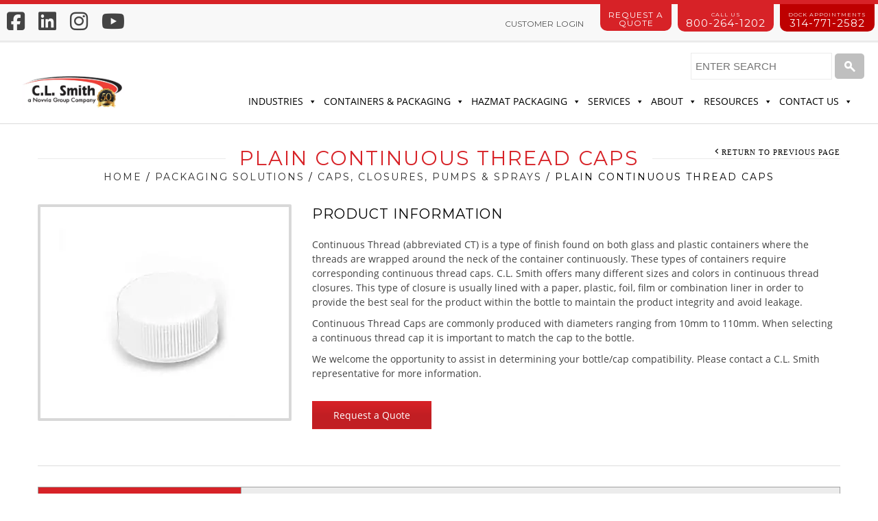

--- FILE ---
content_type: text/html; charset=UTF-8
request_url: https://www.clsmith.com/packaging-solutions/caps-closures-pumps-sprayers/continuous-thread/
body_size: 35084
content:
<!doctype html>
<html lang="en-US" xmlns:og="http://opengraphprotocol.org/schema/" xmlns:fb="http://www.facebook.com/2008/fbml" prefix="og: https://ogp.me/ns#" itemscope="itemscope" itemtype="http://schema.org/WebPage">
<head><meta charset="UTF-8" /><script>if(navigator.userAgent.match(/MSIE|Internet Explorer/i)||navigator.userAgent.match(/Trident\/7\..*?rv:11/i)){var href=document.location.href;if(!href.match(/[?&]nowprocket/)){if(href.indexOf("?")==-1){if(href.indexOf("#")==-1){document.location.href=href+"?nowprocket=1"}else{document.location.href=href.replace("#","?nowprocket=1#")}}else{if(href.indexOf("#")==-1){document.location.href=href+"&nowprocket=1"}else{document.location.href=href.replace("#","&nowprocket=1#")}}}}</script><script>(()=>{class RocketLazyLoadScripts{constructor(){this.v="2.0.3",this.userEvents=["keydown","keyup","mousedown","mouseup","mousemove","mouseover","mouseenter","mouseout","mouseleave","touchmove","touchstart","touchend","touchcancel","wheel","click","dblclick","input","visibilitychange"],this.attributeEvents=["onblur","onclick","oncontextmenu","ondblclick","onfocus","onmousedown","onmouseenter","onmouseleave","onmousemove","onmouseout","onmouseover","onmouseup","onmousewheel","onscroll","onsubmit"]}async t(){this.i(),this.o(),/iP(ad|hone)/.test(navigator.userAgent)&&this.h(),this.u(),this.l(this),this.m(),this.k(this),this.p(this),this._(),await Promise.all([this.R(),this.L()]),this.lastBreath=Date.now(),this.S(this),this.P(),this.D(),this.O(),this.M(),await this.C(this.delayedScripts.normal),await this.C(this.delayedScripts.defer),await this.C(this.delayedScripts.async),this.F("domReady"),await this.T(),await this.j(),await this.I(),this.F("windowLoad"),await this.A(),window.dispatchEvent(new Event("rocket-allScriptsLoaded")),this.everythingLoaded=!0,this.lastTouchEnd&&await new Promise((t=>setTimeout(t,500-Date.now()+this.lastTouchEnd))),this.H(),this.F("all"),this.U(),this.W()}i(){this.CSPIssue=sessionStorage.getItem("rocketCSPIssue"),document.addEventListener("securitypolicyviolation",(t=>{this.CSPIssue||"script-src-elem"!==t.violatedDirective||"data"!==t.blockedURI||(this.CSPIssue=!0,sessionStorage.setItem("rocketCSPIssue",!0))}),{isRocket:!0})}o(){window.addEventListener("pageshow",(t=>{this.persisted=t.persisted,this.realWindowLoadedFired=!0}),{isRocket:!0}),window.addEventListener("pagehide",(()=>{this.onFirstUserAction=null}),{isRocket:!0})}h(){let t;function e(e){t=e}window.addEventListener("touchstart",e,{isRocket:!0}),window.addEventListener("touchend",(function i(o){Math.abs(o.changedTouches[0].pageX-t.changedTouches[0].pageX)<10&&Math.abs(o.changedTouches[0].pageY-t.changedTouches[0].pageY)<10&&o.timeStamp-t.timeStamp<200&&(o.target.dispatchEvent(new PointerEvent("click",{target:o.target,bubbles:!0,cancelable:!0,detail:1})),event.preventDefault(),window.removeEventListener("touchstart",e,{isRocket:!0}),window.removeEventListener("touchend",i,{isRocket:!0}))}),{isRocket:!0})}q(t){this.userActionTriggered||("mousemove"!==t.type||this.firstMousemoveIgnored?"keyup"===t.type||"mouseover"===t.type||"mouseout"===t.type||(this.userActionTriggered=!0,this.onFirstUserAction&&this.onFirstUserAction()):this.firstMousemoveIgnored=!0),"click"===t.type&&t.preventDefault(),this.savedUserEvents.length>0&&(t.stopPropagation(),t.stopImmediatePropagation()),"touchstart"===this.lastEvent&&"touchend"===t.type&&(this.lastTouchEnd=Date.now()),"click"===t.type&&(this.lastTouchEnd=0),this.lastEvent=t.type,this.savedUserEvents.push(t)}u(){this.savedUserEvents=[],this.userEventHandler=this.q.bind(this),this.userEvents.forEach((t=>window.addEventListener(t,this.userEventHandler,{passive:!1,isRocket:!0})))}U(){this.userEvents.forEach((t=>window.removeEventListener(t,this.userEventHandler,{passive:!1,isRocket:!0}))),this.savedUserEvents.forEach((t=>{t.target.dispatchEvent(new window[t.constructor.name](t.type,t))}))}m(){this.eventsMutationObserver=new MutationObserver((t=>{const e="return false";for(const i of t){if("attributes"===i.type){const t=i.target.getAttribute(i.attributeName);t&&t!==e&&(i.target.setAttribute("data-rocket-"+i.attributeName,t),i.target["rocket"+i.attributeName]=new Function("event",t),i.target.setAttribute(i.attributeName,e))}"childList"===i.type&&i.addedNodes.forEach((t=>{if(t.nodeType===Node.ELEMENT_NODE)for(const i of t.attributes)this.attributeEvents.includes(i.name)&&i.value&&""!==i.value&&(t.setAttribute("data-rocket-"+i.name,i.value),t["rocket"+i.name]=new Function("event",i.value),t.setAttribute(i.name,e))}))}})),this.eventsMutationObserver.observe(document,{subtree:!0,childList:!0,attributeFilter:this.attributeEvents})}H(){this.eventsMutationObserver.disconnect(),this.attributeEvents.forEach((t=>{document.querySelectorAll("[data-rocket-"+t+"]").forEach((e=>{e.setAttribute(t,e.getAttribute("data-rocket-"+t)),e.removeAttribute("data-rocket-"+t)}))}))}k(t){Object.defineProperty(HTMLElement.prototype,"onclick",{get(){return this.rocketonclick||null},set(e){this.rocketonclick=e,this.setAttribute(t.everythingLoaded?"onclick":"data-rocket-onclick","this.rocketonclick(event)")}})}S(t){function e(e,i){let o=e[i];e[i]=null,Object.defineProperty(e,i,{get:()=>o,set(s){t.everythingLoaded?o=s:e["rocket"+i]=o=s}})}e(document,"onreadystatechange"),e(window,"onload"),e(window,"onpageshow");try{Object.defineProperty(document,"readyState",{get:()=>t.rocketReadyState,set(e){t.rocketReadyState=e},configurable:!0}),document.readyState="loading"}catch(t){console.log("WPRocket DJE readyState conflict, bypassing")}}l(t){this.originalAddEventListener=EventTarget.prototype.addEventListener,this.originalRemoveEventListener=EventTarget.prototype.removeEventListener,this.savedEventListeners=[],EventTarget.prototype.addEventListener=function(e,i,o){o&&o.isRocket||!t.B(e,this)&&!t.userEvents.includes(e)||t.B(e,this)&&!t.userActionTriggered||e.startsWith("rocket-")||t.everythingLoaded?t.originalAddEventListener.call(this,e,i,o):t.savedEventListeners.push({target:this,remove:!1,type:e,func:i,options:o})},EventTarget.prototype.removeEventListener=function(e,i,o){o&&o.isRocket||!t.B(e,this)&&!t.userEvents.includes(e)||t.B(e,this)&&!t.userActionTriggered||e.startsWith("rocket-")||t.everythingLoaded?t.originalRemoveEventListener.call(this,e,i,o):t.savedEventListeners.push({target:this,remove:!0,type:e,func:i,options:o})}}F(t){"all"===t&&(EventTarget.prototype.addEventListener=this.originalAddEventListener,EventTarget.prototype.removeEventListener=this.originalRemoveEventListener),this.savedEventListeners=this.savedEventListeners.filter((e=>{let i=e.type,o=e.target||window;return"domReady"===t&&"DOMContentLoaded"!==i&&"readystatechange"!==i||("windowLoad"===t&&"load"!==i&&"readystatechange"!==i&&"pageshow"!==i||(this.B(i,o)&&(i="rocket-"+i),e.remove?o.removeEventListener(i,e.func,e.options):o.addEventListener(i,e.func,e.options),!1))}))}p(t){let e;function i(e){return t.everythingLoaded?e:e.split(" ").map((t=>"load"===t||t.startsWith("load.")?"rocket-jquery-load":t)).join(" ")}function o(o){function s(e){const s=o.fn[e];o.fn[e]=o.fn.init.prototype[e]=function(){return this[0]===window&&t.userActionTriggered&&("string"==typeof arguments[0]||arguments[0]instanceof String?arguments[0]=i(arguments[0]):"object"==typeof arguments[0]&&Object.keys(arguments[0]).forEach((t=>{const e=arguments[0][t];delete arguments[0][t],arguments[0][i(t)]=e}))),s.apply(this,arguments),this}}if(o&&o.fn&&!t.allJQueries.includes(o)){const e={DOMContentLoaded:[],"rocket-DOMContentLoaded":[]};for(const t in e)document.addEventListener(t,(()=>{e[t].forEach((t=>t()))}),{isRocket:!0});o.fn.ready=o.fn.init.prototype.ready=function(i){function s(){parseInt(o.fn.jquery)>2?setTimeout((()=>i.bind(document)(o))):i.bind(document)(o)}return t.realDomReadyFired?!t.userActionTriggered||t.fauxDomReadyFired?s():e["rocket-DOMContentLoaded"].push(s):e.DOMContentLoaded.push(s),o([])},s("on"),s("one"),s("off"),t.allJQueries.push(o)}e=o}t.allJQueries=[],o(window.jQuery),Object.defineProperty(window,"jQuery",{get:()=>e,set(t){o(t)}})}P(){const t=new Map;document.write=document.writeln=function(e){const i=document.currentScript,o=document.createRange(),s=i.parentElement;let n=t.get(i);void 0===n&&(n=i.nextSibling,t.set(i,n));const c=document.createDocumentFragment();o.setStart(c,0),c.appendChild(o.createContextualFragment(e)),s.insertBefore(c,n)}}async R(){return new Promise((t=>{this.userActionTriggered?t():this.onFirstUserAction=t}))}async L(){return new Promise((t=>{document.addEventListener("DOMContentLoaded",(()=>{this.realDomReadyFired=!0,t()}),{isRocket:!0})}))}async I(){return this.realWindowLoadedFired?Promise.resolve():new Promise((t=>{window.addEventListener("load",t,{isRocket:!0})}))}M(){this.pendingScripts=[];this.scriptsMutationObserver=new MutationObserver((t=>{for(const e of t)e.addedNodes.forEach((t=>{"SCRIPT"!==t.tagName||t.noModule||t.isWPRocket||this.pendingScripts.push({script:t,promise:new Promise((e=>{const i=()=>{const i=this.pendingScripts.findIndex((e=>e.script===t));i>=0&&this.pendingScripts.splice(i,1),e()};t.addEventListener("load",i,{isRocket:!0}),t.addEventListener("error",i,{isRocket:!0}),setTimeout(i,1e3)}))})}))})),this.scriptsMutationObserver.observe(document,{childList:!0,subtree:!0})}async j(){await this.J(),this.pendingScripts.length?(await this.pendingScripts[0].promise,await this.j()):this.scriptsMutationObserver.disconnect()}D(){this.delayedScripts={normal:[],async:[],defer:[]},document.querySelectorAll("script[type$=rocketlazyloadscript]").forEach((t=>{t.hasAttribute("data-rocket-src")?t.hasAttribute("async")&&!1!==t.async?this.delayedScripts.async.push(t):t.hasAttribute("defer")&&!1!==t.defer||"module"===t.getAttribute("data-rocket-type")?this.delayedScripts.defer.push(t):this.delayedScripts.normal.push(t):this.delayedScripts.normal.push(t)}))}async _(){await this.L();let t=[];document.querySelectorAll("script[type$=rocketlazyloadscript][data-rocket-src]").forEach((e=>{let i=e.getAttribute("data-rocket-src");if(i&&!i.startsWith("data:")){i.startsWith("//")&&(i=location.protocol+i);try{const o=new URL(i).origin;o!==location.origin&&t.push({src:o,crossOrigin:e.crossOrigin||"module"===e.getAttribute("data-rocket-type")})}catch(t){}}})),t=[...new Map(t.map((t=>[JSON.stringify(t),t]))).values()],this.N(t,"preconnect")}async $(t){if(await this.G(),!0!==t.noModule||!("noModule"in HTMLScriptElement.prototype))return new Promise((e=>{let i;function o(){(i||t).setAttribute("data-rocket-status","executed"),e()}try{if(navigator.userAgent.includes("Firefox/")||""===navigator.vendor||this.CSPIssue)i=document.createElement("script"),[...t.attributes].forEach((t=>{let e=t.nodeName;"type"!==e&&("data-rocket-type"===e&&(e="type"),"data-rocket-src"===e&&(e="src"),i.setAttribute(e,t.nodeValue))})),t.text&&(i.text=t.text),t.nonce&&(i.nonce=t.nonce),i.hasAttribute("src")?(i.addEventListener("load",o,{isRocket:!0}),i.addEventListener("error",(()=>{i.setAttribute("data-rocket-status","failed-network"),e()}),{isRocket:!0}),setTimeout((()=>{i.isConnected||e()}),1)):(i.text=t.text,o()),i.isWPRocket=!0,t.parentNode.replaceChild(i,t);else{const i=t.getAttribute("data-rocket-type"),s=t.getAttribute("data-rocket-src");i?(t.type=i,t.removeAttribute("data-rocket-type")):t.removeAttribute("type"),t.addEventListener("load",o,{isRocket:!0}),t.addEventListener("error",(i=>{this.CSPIssue&&i.target.src.startsWith("data:")?(console.log("WPRocket: CSP fallback activated"),t.removeAttribute("src"),this.$(t).then(e)):(t.setAttribute("data-rocket-status","failed-network"),e())}),{isRocket:!0}),s?(t.fetchPriority="high",t.removeAttribute("data-rocket-src"),t.src=s):t.src="data:text/javascript;base64,"+window.btoa(unescape(encodeURIComponent(t.text)))}}catch(i){t.setAttribute("data-rocket-status","failed-transform"),e()}}));t.setAttribute("data-rocket-status","skipped")}async C(t){const e=t.shift();return e?(e.isConnected&&await this.$(e),this.C(t)):Promise.resolve()}O(){this.N([...this.delayedScripts.normal,...this.delayedScripts.defer,...this.delayedScripts.async],"preload")}N(t,e){this.trash=this.trash||[];let i=!0;var o=document.createDocumentFragment();t.forEach((t=>{const s=t.getAttribute&&t.getAttribute("data-rocket-src")||t.src;if(s&&!s.startsWith("data:")){const n=document.createElement("link");n.href=s,n.rel=e,"preconnect"!==e&&(n.as="script",n.fetchPriority=i?"high":"low"),t.getAttribute&&"module"===t.getAttribute("data-rocket-type")&&(n.crossOrigin=!0),t.crossOrigin&&(n.crossOrigin=t.crossOrigin),t.integrity&&(n.integrity=t.integrity),t.nonce&&(n.nonce=t.nonce),o.appendChild(n),this.trash.push(n),i=!1}})),document.head.appendChild(o)}W(){this.trash.forEach((t=>t.remove()))}async T(){try{document.readyState="interactive"}catch(t){}this.fauxDomReadyFired=!0;try{await this.G(),document.dispatchEvent(new Event("rocket-readystatechange")),await this.G(),document.rocketonreadystatechange&&document.rocketonreadystatechange(),await this.G(),document.dispatchEvent(new Event("rocket-DOMContentLoaded")),await this.G(),window.dispatchEvent(new Event("rocket-DOMContentLoaded"))}catch(t){console.error(t)}}async A(){try{document.readyState="complete"}catch(t){}try{await this.G(),document.dispatchEvent(new Event("rocket-readystatechange")),await this.G(),document.rocketonreadystatechange&&document.rocketonreadystatechange(),await this.G(),window.dispatchEvent(new Event("rocket-load")),await this.G(),window.rocketonload&&window.rocketonload(),await this.G(),this.allJQueries.forEach((t=>t(window).trigger("rocket-jquery-load"))),await this.G();const t=new Event("rocket-pageshow");t.persisted=this.persisted,window.dispatchEvent(t),await this.G(),window.rocketonpageshow&&window.rocketonpageshow({persisted:this.persisted})}catch(t){console.error(t)}}async G(){Date.now()-this.lastBreath>45&&(await this.J(),this.lastBreath=Date.now())}async J(){return document.hidden?new Promise((t=>setTimeout(t))):new Promise((t=>requestAnimationFrame(t)))}B(t,e){return e===document&&"readystatechange"===t||(e===document&&"DOMContentLoaded"===t||(e===window&&"DOMContentLoaded"===t||(e===window&&"load"===t||e===window&&"pageshow"===t)))}static run(){(new RocketLazyLoadScripts).t()}}RocketLazyLoadScripts.run()})();</script>	


	
    	
    	    <meta name="viewport" content="width=device-width, initial-scale=1, maximum-scale=1"/>
		<meta http-equiv="X-UA-Compatible" content="IE=EmulateIE10" >

		                    	<style>img:is([sizes="auto" i], [sizes^="auto," i]) { contain-intrinsic-size: 3000px 1500px }</style>
	
<!-- Google Tag Manager for WordPress by gtm4wp.com -->
<script data-cfasync="false" data-pagespeed-no-defer>
	var gtm4wp_datalayer_name = "dataLayer";
	var dataLayer = dataLayer || [];
</script>
<!-- End Google Tag Manager for WordPress by gtm4wp.com -->
<!-- Search Engine Optimization by Rank Math - https://rankmath.com/ -->
<title>Continuous Thread Caps | C.L. Smith</title><link rel="preload" data-rocket-preload as="image" href="https://www.clsmith.com/wp-content/uploads/2015/12/plain-ct_lg.jpg" imagesrcset="https://www.clsmith.com/wp-content/uploads/2015/12/plain-ct_lg.jpg 308w, https://www.clsmith.com/wp-content/uploads/2015/12/plain-ct_lg-300x300.jpg 300w, https://www.clsmith.com/wp-content/uploads/2015/12/plain-ct_lg-100x100.jpg 100w, https://www.clsmith.com/wp-content/uploads/2015/12/plain-ct_lg-150x150.jpg 150w" imagesizes="(max-width: 308px) 100vw, 308px" fetchpriority="high"><link rel="preload" data-rocket-preload as="style" href="https://fonts.googleapis.com/css?family=Montserrat%3A600%2C400%7COpen%20Sans&#038;display=swap" /><link rel="stylesheet" href="https://fonts.googleapis.com/css?family=Montserrat%3A600%2C400%7COpen%20Sans&#038;display=swap" media="print" onload="this.media='all'" /><noscript><link rel="stylesheet" href="https://fonts.googleapis.com/css?family=Montserrat%3A600%2C400%7COpen%20Sans&#038;display=swap" /></noscript>
<meta name="description" content="Ensure reliable closure with C.L. Smith&#039;s continuous thread caps, offering secure sealing for bottles and jars in food, beverage, and personal care applications."/>
<meta name="robots" content="follow, index, max-snippet:-1, max-video-preview:-1, max-image-preview:large"/>
<link rel="canonical" href="https://www.clsmith.com/packaging-solutions/caps-closures-pumps-sprayers/continuous-thread/" />
<meta property="og:locale" content="en_US" />
<meta property="og:type" content="article" />
<meta property="og:title" content="Continuous Thread Caps | C.L. Smith" />
<meta property="og:description" content="Ensure reliable closure with C.L. Smith&#039;s continuous thread caps, offering secure sealing for bottles and jars in food, beverage, and personal care applications." />
<meta property="og:url" content="https://www.clsmith.com/packaging-solutions/caps-closures-pumps-sprayers/continuous-thread/" />
<meta property="og:site_name" content="C.L. Smith" />
<meta property="article:publisher" content="https://www.facebook.com/cls1975/" />
<meta property="og:updated_time" content="2024-10-30T14:37:09-05:00" />
<meta property="og:image" content="https://www.clsmith.com/wp-content/uploads/2015/12/plain-ct_lg.jpg" />
<meta property="og:image:secure_url" content="https://www.clsmith.com/wp-content/uploads/2015/12/plain-ct_lg.jpg" />
<meta property="og:image:width" content="308" />
<meta property="og:image:height" content="308" />
<meta property="og:image:alt" content="Plastic Packaging - Ribbed Continuous Thread Closure" />
<meta property="og:image:type" content="image/jpeg" />
<meta property="article:published_time" content="2015-12-22T06:05:11-05:00" />
<meta property="article:modified_time" content="2024-10-30T14:37:09-05:00" />
<meta name="twitter:card" content="summary_large_image" />
<meta name="twitter:title" content="Continuous Thread Caps | C.L. Smith" />
<meta name="twitter:description" content="Ensure reliable closure with C.L. Smith&#039;s continuous thread caps, offering secure sealing for bottles and jars in food, beverage, and personal care applications." />
<meta name="twitter:site" content="@clsmithcompany" />
<meta name="twitter:creator" content="@clsmithcompany" />
<meta name="twitter:image" content="https://www.clsmith.com/wp-content/uploads/2015/12/plain-ct_lg.jpg" />
<meta name="twitter:label1" content="Time to read" />
<meta name="twitter:data1" content="8 minutes" />
<script type="application/ld+json" class="rank-math-schema">{"@context":"https://schema.org","@graph":[{"@type":"Organization","@id":"https://www.clsmith.com/#organization","name":"C.L. Smith","url":"https://www.clsmith.com","sameAs":["https://www.facebook.com/cls1975/","https://twitter.com/clsmithcompany"],"logo":{"@type":"ImageObject","@id":"https://www.clsmith.com/#logo","url":"https://www.clsmith.com/wp-content/uploads/2024/02/C.L.-Smith-600x600-1.png","contentUrl":"https://www.clsmith.com/wp-content/uploads/2024/02/C.L.-Smith-600x600-1.png","caption":"C.L. Smith","inLanguage":"en-US","width":"600","height":"600"}},{"@type":"WebSite","@id":"https://www.clsmith.com/#website","url":"https://www.clsmith.com","name":"C.L. Smith","publisher":{"@id":"https://www.clsmith.com/#organization"},"inLanguage":"en-US"},{"@type":"ImageObject","@id":"https://www.clsmith.com/wp-content/uploads/2015/12/plain-ct_lg.jpg","url":"https://www.clsmith.com/wp-content/uploads/2015/12/plain-ct_lg.jpg","width":"308","height":"308","caption":"Plastic Packaging - Ribbed Continuous Thread Closure","inLanguage":"en-US"},{"@type":"WebPage","@id":"https://www.clsmith.com/packaging-solutions/caps-closures-pumps-sprayers/continuous-thread/#webpage","url":"https://www.clsmith.com/packaging-solutions/caps-closures-pumps-sprayers/continuous-thread/","name":"Continuous Thread Caps | C.L. Smith","datePublished":"2015-12-22T06:05:11-05:00","dateModified":"2024-10-30T14:37:09-05:00","isPartOf":{"@id":"https://www.clsmith.com/#website"},"primaryImageOfPage":{"@id":"https://www.clsmith.com/wp-content/uploads/2015/12/plain-ct_lg.jpg"},"inLanguage":"en-US"},{"@type":"Person","@id":"https://www.clsmith.com/author/dthomas/","name":"Danielle Thomas","url":"https://www.clsmith.com/author/dthomas/","image":{"@type":"ImageObject","@id":"https://www.clsmith.com/wp-content/uploads/2024/07/15b-96x96.jpg","url":"https://www.clsmith.com/wp-content/uploads/2024/07/15b-96x96.jpg","caption":"Danielle Thomas","inLanguage":"en-US"},"worksFor":{"@id":"https://www.clsmith.com/#organization"}},{"@type":"Article","headline":"Continuous Thread Caps | C.L. Smith","keywords":"continuous thread caps","datePublished":"2015-12-22T06:05:11-05:00","dateModified":"2024-10-30T14:37:09-05:00","author":{"@id":"https://www.clsmith.com/author/dthomas/","name":"Danielle Thomas"},"publisher":{"@id":"https://www.clsmith.com/#organization"},"description":"Ensure reliable closure with C.L. Smith&#039;s continuous thread caps, offering secure sealing for bottles and jars in food, beverage, and personal care applications.","name":"Continuous Thread Caps | C.L. Smith","@id":"https://www.clsmith.com/packaging-solutions/caps-closures-pumps-sprayers/continuous-thread/#richSnippet","isPartOf":{"@id":"https://www.clsmith.com/packaging-solutions/caps-closures-pumps-sprayers/continuous-thread/#webpage"},"image":{"@id":"https://www.clsmith.com/wp-content/uploads/2015/12/plain-ct_lg.jpg"},"inLanguage":"en-US","mainEntityOfPage":{"@id":"https://www.clsmith.com/packaging-solutions/caps-closures-pumps-sprayers/continuous-thread/#webpage"}}]}</script>
<!-- /Rank Math WordPress SEO plugin -->

<link rel='dns-prefetch' href='//use.fontawesome.com' />
<link rel='dns-prefetch' href='//fonts.googleapis.com' />
<link href='https://fonts.gstatic.com' crossorigin rel='preconnect' />
<link rel="alternate" type="application/rss+xml" title="C.L. Smith &raquo; Feed" href="https://www.clsmith.com/feed/" />
<link rel="alternate" type="application/rss+xml" title="C.L. Smith &raquo; Comments Feed" href="https://www.clsmith.com/comments/feed/" />
<style type="text/css">.brave_popup{display:none}</style><script type="rocketlazyloadscript" data-no-optimize="1"> var brave_popup_data = {}; var bravepop_emailValidation=false; var brave_popup_videos = {};  var brave_popup_formData = {};var brave_popup_adminUser = false; var brave_popup_pageInfo = {"type":"single","pageID":189,"singleType":"page"};  var bravepop_emailSuggestions={};</script><meta property="og:title" content="Plain Continuous Thread Caps"/><meta property="og:type" content="article"/><meta property="og:description" content=""/><meta property="og:url" content="https://www.clsmith.com/packaging-solutions/caps-closures-pumps-sprayers/continuous-thread/"/><meta property="og:site_name" content="C.L. Smith"/><meta property="og:image" content="https://www.clsmith.com/wp-content/uploads/2015/12/plain-ct_lg.jpg"/><style id='wp-emoji-styles-inline-css' type='text/css'>

	img.wp-smiley, img.emoji {
		display: inline !important;
		border: none !important;
		box-shadow: none !important;
		height: 1em !important;
		width: 1em !important;
		margin: 0 0.07em !important;
		vertical-align: -0.1em !important;
		background: none !important;
		padding: 0 !important;
	}
</style>
<style id='wp-block-library-inline-css' type='text/css'>
:root{--wp-admin-theme-color:#007cba;--wp-admin-theme-color--rgb:0,124,186;--wp-admin-theme-color-darker-10:#006ba1;--wp-admin-theme-color-darker-10--rgb:0,107,161;--wp-admin-theme-color-darker-20:#005a87;--wp-admin-theme-color-darker-20--rgb:0,90,135;--wp-admin-border-width-focus:2px;--wp-block-synced-color:#7a00df;--wp-block-synced-color--rgb:122,0,223;--wp-bound-block-color:var(--wp-block-synced-color)}@media (min-resolution:192dpi){:root{--wp-admin-border-width-focus:1.5px}}.wp-element-button{cursor:pointer}:root{--wp--preset--font-size--normal:16px;--wp--preset--font-size--huge:42px}:root .has-very-light-gray-background-color{background-color:#eee}:root .has-very-dark-gray-background-color{background-color:#313131}:root .has-very-light-gray-color{color:#eee}:root .has-very-dark-gray-color{color:#313131}:root .has-vivid-green-cyan-to-vivid-cyan-blue-gradient-background{background:linear-gradient(135deg,#00d084,#0693e3)}:root .has-purple-crush-gradient-background{background:linear-gradient(135deg,#34e2e4,#4721fb 50%,#ab1dfe)}:root .has-hazy-dawn-gradient-background{background:linear-gradient(135deg,#faaca8,#dad0ec)}:root .has-subdued-olive-gradient-background{background:linear-gradient(135deg,#fafae1,#67a671)}:root .has-atomic-cream-gradient-background{background:linear-gradient(135deg,#fdd79a,#004a59)}:root .has-nightshade-gradient-background{background:linear-gradient(135deg,#330968,#31cdcf)}:root .has-midnight-gradient-background{background:linear-gradient(135deg,#020381,#2874fc)}.has-regular-font-size{font-size:1em}.has-larger-font-size{font-size:2.625em}.has-normal-font-size{font-size:var(--wp--preset--font-size--normal)}.has-huge-font-size{font-size:var(--wp--preset--font-size--huge)}.has-text-align-center{text-align:center}.has-text-align-left{text-align:left}.has-text-align-right{text-align:right}#end-resizable-editor-section{display:none}.aligncenter{clear:both}.items-justified-left{justify-content:flex-start}.items-justified-center{justify-content:center}.items-justified-right{justify-content:flex-end}.items-justified-space-between{justify-content:space-between}.screen-reader-text{border:0;clip-path:inset(50%);height:1px;margin:-1px;overflow:hidden;padding:0;position:absolute;width:1px;word-wrap:normal!important}.screen-reader-text:focus{background-color:#ddd;clip-path:none;color:#444;display:block;font-size:1em;height:auto;left:5px;line-height:normal;padding:15px 23px 14px;text-decoration:none;top:5px;width:auto;z-index:100000}html :where(.has-border-color){border-style:solid}html :where([style*=border-top-color]){border-top-style:solid}html :where([style*=border-right-color]){border-right-style:solid}html :where([style*=border-bottom-color]){border-bottom-style:solid}html :where([style*=border-left-color]){border-left-style:solid}html :where([style*=border-width]){border-style:solid}html :where([style*=border-top-width]){border-top-style:solid}html :where([style*=border-right-width]){border-right-style:solid}html :where([style*=border-bottom-width]){border-bottom-style:solid}html :where([style*=border-left-width]){border-left-style:solid}html :where(img[class*=wp-image-]){height:auto;max-width:100%}:where(figure){margin:0 0 1em}html :where(.is-position-sticky){--wp-admin--admin-bar--position-offset:var(--wp-admin--admin-bar--height,0px)}@media screen and (max-width:600px){html :where(.is-position-sticky){--wp-admin--admin-bar--position-offset:0px}}
</style>
<style id='classic-theme-styles-inline-css' type='text/css'>
/*! This file is auto-generated */
.wp-block-button__link{color:#fff;background-color:#32373c;border-radius:9999px;box-shadow:none;text-decoration:none;padding:calc(.667em + 2px) calc(1.333em + 2px);font-size:1.125em}.wp-block-file__button{background:#32373c;color:#fff;text-decoration:none}
</style>
<link data-minify="1" rel='stylesheet' id='font-awesome-svg-styles-css' href='https://www.clsmith.com/wp-content/cache/min/1/wp-content/uploads/font-awesome/v6.7.2/css/svg-with-js.css?ver=1749243135' type='text/css' media='all' />
<style id='font-awesome-svg-styles-inline-css' type='text/css'>
   .wp-block-font-awesome-icon svg::before,
   .wp-rich-text-font-awesome-icon svg::before {content: unset;}
</style>
<link data-minify="1" rel='stylesheet' id='menu-image-css' href='https://www.clsmith.com/wp-content/cache/min/1/wp-content/plugins/menu-image/includes/css/menu-image.css?ver=1749243135' type='text/css' media='all' />
<link data-minify="1" rel='stylesheet' id='dashicons-css' href='https://www.clsmith.com/wp-content/cache/min/1/wp-includes/css/dashicons.min.css?ver=1749243135' type='text/css' media='all' />
<style id='woocommerce-inline-inline-css' type='text/css'>
.woocommerce form .form-row .required { visibility: visible; }
</style>
<link data-minify="1" rel='stylesheet' id='megamenu-css' href='https://www.clsmith.com/wp-content/cache/min/1/wp-content/uploads/maxmegamenu/style.css?ver=1749243135' type='text/css' media='all' />
<link data-minify="1" rel='stylesheet' id='brands-styles-css' href='https://www.clsmith.com/wp-content/cache/min/1/wp-content/plugins/woocommerce/assets/css/brands.css?ver=1749243135' type='text/css' media='all' />
<link data-minify="1" rel='stylesheet' id='child-style-css' href='https://www.clsmith.com/wp-content/cache/min/1/wp-content/themes/legenda/style.css?ver=1749243135' type='text/css' media='all' />
<link data-minify="1" rel='stylesheet' id='font-awesome-official-css' href='https://www.clsmith.com/wp-content/cache/min/1/releases/v6.7.2/css/all.css?ver=1749243135' type='text/css' media='all' crossorigin="anonymous" />
<link data-minify="1" rel='stylesheet' id='js_composer_front-css' href='https://www.clsmith.com/wp-content/cache/min/1/wp-content/plugins/js_composer/assets/css/js_composer.min.css?ver=1749243135' type='text/css' media='all' />
<link data-minify="1" rel='stylesheet' id='et-fonts-css' href='https://www.clsmith.com/wp-content/cache/min/1/wp-content/themes/legenda/css/et-fonts.css?ver=1749243135' type='text/css' media='all' />
<link data-minify="1" rel='stylesheet' id='style-css' href='https://www.clsmith.com/wp-content/cache/min/1/wp-content/themes/legenda-child/style.css?ver=1749243135' type='text/css' media='all' />
<link data-minify="1" rel='stylesheet' id='responsive-css' href='https://www.clsmith.com/wp-content/cache/min/1/wp-content/themes/legenda/css/responsive.css?ver=1749243135' type='text/css' media='all' />
<link rel='stylesheet' id='large-resolution-css' href='https://www.clsmith.com/wp-content/themes/legenda/css/large-resolution.css?ver=6.8.3' type='text/css' media='(min-width: 1200px)' />
<noscript></noscript><style id='custom-style-inline-css' type='text/css'>
            
            
            
            
            
            	                .mobile-nav .et-mobile-menu li > a, .mobile-nav ul.links li a {
	                    	                         font-family: Montserrat;	                    	                    	                    	                    	                    	                    	                }
	            
                            	.mobile-nav .mobile-nav-heading, .mobile-nav .close-mobile-nav {
	                    	                         font-family: Montserrat;                        	                    	                    	                    	                    	                    	                }
            
        	
            body,                select,                .products-small .product-item a,                .woocommerce-breadcrumb,                #breadcrumb,                .woocommerce-breadcrumb a,                #breadcrumb a,                .etheme_widget_recent_comments .comment_link a,                .product-categories li ul a,                .product_list_widget del .amount,                .page-numbers li a,                .page-numbers li span,                .pagination li a,                .pagination li span,                .images .main-image-slider ul.slides .zoom-link:hover,                .quantity .qty,                .price .from,                .price del,                .shopping-cart-widget .cart-summ .items,                .shopping-cart-widget .cart-summ .for-label,                .posted-in a,                .tabs .tab-title,                .toggle-element .open-this,                .blog-post .post-info .posted-in a,                .menu-type1 .menu ul > li > a,                .post-next-prev a { color: #6f6f6f; }

	        
	        a:hover,                .button:hover,                button:hover,                input[type=submit]:hover,                .menu-icon:hover,                .widget_layered_nav ul li:hover,                .page-numbers li span,                .pagination li span,                .page-numbers li a:hover,                .pagination li a:hover,                .largest,                .thumbnail:hover i,                .demo-icons .demo-icon:hover,                .demo-icons .demo-icon:hover i,                .switchToGrid:hover,                .switchToList:hover,                .switcher-active,                .switcher-active:hover,                .emodal .close-modal:hover,                .prev.page-numbers:hover:after,                .next.page-numbers:hover:after,                strong.active,                span.active,                em.active,                a.active,                p.active,                .shopping-cart-widget .cart-summ .price-summ,                .products-small .product-item h5 a:hover,                .slider-container .slider-next:hover:before,                .slider-container .slider-prev:hover:before,                .fullwidthbanner-container .tp-rightarrow.default:hover:before,                .fullwidthbanner-container .tp-leftarrow.default:hover:before,                .side-area .close-block:hover i,                .back-to-top:hover, .back-to-top:hover i,                .product-info .single_add_to_wishlist:hover:before,                .images .main-image-slider ul.slides .zoom-link i:hover,                .footer_menu li:hover:before,                .main-nav .menu > li.current-menu-parent > a,                .main-nav .menu > li.current-menu-item > a,                .page-numbers .next:hover:before,                .pagination .next:hover:before,                .etheme_twitter .tweet a,                .small-slider-arrow.arrow-left:hover,                .small-slider-arrow.arrow-right:hover,                .active2:hover,                .active2,                .checkout-steps-nav a.button.active,                .checkout-steps-nav a.button.active:hover,                .button.active,                button.active,                input[type=submit].active,                .widget_categories .current-cat a,                .widget_pages .current_page_parent > a,                div.dark_rounded .pp_contract:hover,                div.dark_rounded .pp_expand:hover,                div.dark_rounded .pp_close:hover,                .etheme_cp .etheme_cp_head .etheme_cp_btn_close:hover,                .hover-icon:hover,                .side-area-icon:hover,                .etheme_cp .etheme_cp_content .etheme_cp_section .etheme_cp_section_header .etheme_cp_btn_clear:hover,                .header-type-3 .main-nav .menu-wrapper .menu > li.current-menu-item > a,                .header-type-3 .main-nav .menu-wrapper .menu > li.current-menu-parent > a,                .header-type-3 .main-nav .menu-wrapper .menu > li > a:hover,                .fixed-header .menu > li.current-menu-item > a,                .fixed-header .menu > li > a:hover,                .main-nav .menu > li > a:hover,                .product-categories > li > a:hover,                .custom-info-block.a-right span,                .custom-info-block.a-left span,                .custom-info-block a i:hover,                .product-categories > li.current-cat > a,                .menu-wrapper .menu .nav-sublist-dropdown .menu-parent-item > a:hover,                .woocommerce .woocommerce-breadcrumb a:hover,                .woocommerce-page .woocommerce-breadcrumb a:hover,                .product-info .posted_in a:hover,                .slide-item .product .products-page-cats a:hover,                .products-grid .product .products-page-cats a:hover,                .widget_layered_nav ul li:hover a,                .page-heading .row-fluid .span12 > .back-to:hover,                .breadcrumbs .back-to:hover,                #breadcrumb a:hover,                .links li a:hover,                .menu-wrapper .menu > .nav-sublist-dropdown .menu-parent-item ul li:hover,                .menu-wrapper .menu > .nav-sublist-dropdown .menu-parent-item ul li:hover a,                .menu-wrapper .menu ul > li > a:hover,                .filled.active,                .shopping-cart-widget .cart-summ a:hover,                .product-categories > li > ul > li > a:hover,                .product-categories > li > ul > li > a:hover + span,                .product-categories ul.children li > a:hover,                .product-categories ul.children li > a:hover + span,                .product-categories > li.current-cat > a+span,                .widget_nav_menu .current-menu-item a,                .widget_nav_menu .current-menu-item:before,                .fixed-menu-type2 .fixed-header .nav-sublist-dropdown li a:hover,                .product-category h5:hover,                .product-categories .children li.current-cat,                .product-categories .children li.current-cat a,                .product-categories .children li.current-cat span,                .pricing-table ul li.row-price,                .product-category:hover h5,                .widget_nav_menu li a:hover,                .widget_nav_menu li:hover:before,                .list li:before,                .toolbar .switchToGrid:hover:before,                .toolbar .switchToList:hover:before,                .toolbar .switchToGrid.switcher-active:before,                .toolbar .switchToList.switcher-active:before,                .toolbar .switchToGrid.switcher-active,                .toolbar .switchToList.switcher-active,                .blog-post .post-info a:hover,                .show-all-posts:hover,                .cbp-qtrotator .testimonial-author .excerpt,                .top-bar .wishlist-link a:hover span,                .menu-type2 .menu .nav-sublist-dropdown .menu-parent-item li:hover:before,                .back-to-top:hover:before,                .tabs .tab-title:hover,                .flex-direction-nav a:hover,                .widget_layered_nav ul li a:hover,                .widget_layered_nav ul li:hover,                .product-categories .open-this:hover,                .widget_categories li:hover:before,                .etheme-social-icons li a:hover,                .product-categories > li.opened .open-this:hover,                .slider-container .show-all-posts:hover,                .widget_layered_nav ul li.chosen .count,                .widget_layered_nav ul li.chosen a,                .widget_layered_nav ul li.chosen a:before,                .recent-post-mini strong,                .menu-wrapper .menu ul > li:hover:before,                .fixed-header .menu ul > li:hover:before,                .team-member .member-mask .mask-text a:hover,                .show-quickly:hover,                .header-type-6 .top-bar .top-links .submenu-dropdown ul li a:hover,                .header-type-6 .top-bar .top-links .submenu-dropdown ul li:hover:before,                .side-area-icon i:hover:before,                .menu-icon i:hover:before,                a.bbp-author-name,                #bbpress-forums #bbp-single-user-details #bbp-user-navigation li.current a,                #bbpress-forums #bbp-single-user-details #bbp-user-navigation li.current:before,                .bbp-forum-header a.bbp-forum-permalink,                .bbp-topic-header a.bbp-topic-permalink,                .bbp-reply-header a.bbp-reply-permalink,                .et-tweets.owl-carousel .owl-prev:hover:before,                .et-tweets.owl-carousel .owl-next:hover:before,                .etheme_widget_brands ul li.active-brand a,                .comment-block .author-link a:hover,                .header-type-3 .shopping-cart-link span.amount,                .header-type-4 .shopping-cart-link span.amount,                .header-type-6 .shopping-cart-link span.amount,                a.view-all-results:hover,                .bottom-btn .left              { color: #d72227; }

	        .hover-icon:hover,                .breadcrumbs .back-to:hover    { color: #d72227!important; }

	        .filled:hover,                .progress-bar > div,                .active2:hover,                .button.active:hover,                button.active:hover,                input[type=submit].active:hover,                .checkout-steps-nav a.button.active:hover,                .portfolio-filters .active,                .product-info .single_add_to_cart_button,                .product-info .single_add_to_wishlist:hover,                .checkout-button.button,                .checkout-button.button:hover,                .header-type-6 .top-bar,                .filled.active,                .block-with-ico.ico-position-top i,                .added-text,                .etheme_cp_btn_show,                .button.white.filled:hover,                .button.active,                .button.active2,                .button.white:hover,                .woocommerce-checkout-payment .place-order .button,                .bottom-btn .right                 { background-color: #d72227; }

	        .button:hover,                button:hover,                .button.white.filled:hover,                input[type=submit]:hover,                .button.active,                button.active,                input[type=submit].active,                .filled:hover,                .widget_layered_nav ul li:hover,                .page-numbers li span,                .pagination li span,                .page-numbers li a:hover,                .pagination li a:hover,                .switchToGrid:hover,                .switchToList:hover,                .toolbar .switchToGrid.switcher-active,                .toolbar .switchToList.switcher-active,                textarea:focus,                input[type=text]:focus,                input[type=password]:focus,                input[type=datetime]:focus,                input[type=datetime-local]:focus,                input[type=date]:focus,                input[type=month]:focus,                input[type=time]:focus,                input[type=week]:focus,                input[type=number]:focus,                input[type=email]:focus,                input[type=url]:focus,                input[type=search]:focus,                input[type=tel]:focus,                input[type=color]:focus,                .uneditable-input:focus,                .active2,                .woocommerce.widget_price_filter .ui-slider .ui-slider-range,                .woocommerce-page .widget_price_filter .ui-slider .ui-slider-range,                .checkout-steps-nav a.button.active,                .product-info .single_add_to_cart_button,                .main-nav .menu > li.current-menu-parent > a:before,                .main-nav .menu > li.current-menu-item > a:before,                .cta-block.style-filled,                .search #searchform input[type=text]:focus,                .product-categories .open-this:hover,                .product-categories > li.opened .open-this:hover,                .woocommerce-checkout-payment .place-order .button,                .bottom-btn .left             { border-color: #d72227; }

	        .products-small .product-item .price,                .product_list_widget .amount,                .cart_totals .table .total .amount,                .price              { color: #d72227; }

	                      { color: rgb(185,4,9); }

	        .woocommerce.widget_price_filter .ui-slider .ui-slider-handle                 { background-color: rgb(185,4,9); }

	                     { border-color: rgb(185,4,9); }

			?>

	        .woocommerce.widget_price_filter .ui-slider .ui-slider-range,
	        .woocommerce-page .widget_price_filter .ui-slider .ui-slider-range{
	          background: rgba(215,34,39,0.35);
	        }

            
           	h1{color:#000000;font-family:"Montserrat";font-size:40px;line-height:60px;text-transform:none;}h2{color:#000000;font-family:"Montserrat";font-size:30px;font-weight:600;line-height:40px;}h3{color:#000000;font-family:"Montserrat";font-size:25px;font-weight:400;line-height:32px;}h4{color:#000000;font-family:"Montserrat";font-size:20px;font-weight:400;line-height:28px;}h5{color:#000000;font-family:"Montserrat";font-size:18px;font-weight:400;line-height:16px;}h6{color:#000000;font-family:"Montserrat";font-size:14px;font-weight:400;line-height:18px;}            
            html {
                 font-size: 14px;            }

            body {
                      color: #424242;                     font-family: "Open Sans";                       font-size: 14px;                        line-height: 1.4285714285714;                                                                                                      text-transform:  none;                background-size:cover;            }
	
	                        .main-nav .menu > li > a:hover, .menu-wrapper .menu .nav-sublist-dropdown .menu-parent-item > a:hover, .main-nav .menu > li .nav-sublist-dropdown .container > ul > li a:hover,.fixed-header .menu > li > a:hover, .fixed-header .menu > li .nav-sublist-dropdown .container > ul > li a:hover{
                    color: #d72227 !important;                }
            
            .dropcap,                blockquote,                .team-member .member-mask .mask-text fieldset legend,                .button,                button,                .coupon .button,                input[type=submit],                .font2,                .shopping-cart-widget .totals,                .main-nav .menu > li > a,                .menu-wrapper .menu .nav-sublist-dropdown .menu-parent-item > a,                .fixed-header .menu .nav-sublist-dropdown .menu-parent-item > a,                .fixed-header .menu > li > a,                .side-block .close-block,                .side-area .widget-title,                .et-mobile-menu li > a,                .page-heading .row-fluid .span12 > .back-to,                .breadcrumbs .back-to,                .recent-post-mini a,                .etheme_widget_recent_comments ul li .post-title,                .product_list_widget a,                .widget_price_filter .widget-title,                .widget_layered_nav .widget-title,                .widget_price_filter h4,                .widget_layered_nav h4,                .products-list .product .product-name,                .table.products-table th,                .table.products-table .product-name a,                .table.products-table .product-name dl dt,                .table.products-table .product-name dl dd,                .cart_totals .table .total th strong,                .cart_totals .table .total td strong .amount,                .pricing-table table .plan-price,                .pricing-table table.table thead:first-child tr:first-child th,                .pricing-table.style3 table .plan-price sup,                .pricing-table.style2 table .plan-price sup,                .pricing-table ul li.row-title,                .pricing-table ul li.row-price,                .pricing-table.style2 ul li.row-price sup,                .pricing-table.style3 ul li.row-price sup,                .tabs .tab-title,                .left-bar .left-titles .tab-title-left,                .right-bar .left-titles .tab-title-left,                .slider-container .show-all-posts,                .bc-type-variant2 .woocommerce-breadcrumb,                .bc-type-variant2 .breadcrumbs,                .post-single .post-share .share-title,                .toggle-element .toggle-title,                #bbpress-forums li.bbp-header,                #bbpress-forums .bbp-forum-title,                #bbpress-forums .bbp-topic-title,                #bbpress-forums .bbp-reply-title,                .product-thumbnails-slider .slides li.video-thumbnail span,                .coupon label,                .product-image-wrapper .out-of-stock,                .shop_table .product-name a,                .shop_table th,                .cart_totals .order-total th,                .page-heading .row-fluid .span12 .back-to,                .woocommerce table.shop_table th,                .woocommerce-page table.shop_table th,                .mobile-nav-heading,                .links a,                .top-bar .wishlist-link a,                .top-bar .cart-summ,                .shopping-cart-link span{#000000Montserrat15px1.3333333333333uppercase}
                                                                                                        
            .fixed-header .menu > li.menu-full-width .nav-sublist-dropdown .container > ul > li > a, .main-nav .menu > li.menu-full-width .nav-sublist-dropdown .container > ul > li > a, .fixed-header .menu > li > a, .main-nav .menu > li > a, .fixed-header .menu > li .nav-sublist-dropdown .container > ul > li a, .main-nav .menu > li .nav-sublist-dropdown .container > ul > li a {color:#000000 !important;font-family:Montserrat;}
            /* Corrugate Page */
.cor-img-cover figure {
	height: 100%;
    min-height: 400px;
    width: 100%;
}

.cor-img-cover figure img {
	object-fit: cover;
    height: 100%;
    width: 100%;
}

.cor-btn .wp-block-button__link {
    background-color: #D02427;
    border-radius: 0;
    padding-left: 4em;
    padding-right: 4em;
    font-size: 15px;
}
.cor-btn .wp-block-button__link:hover {
    text-decoration: none;
}	

.mobile-nav.side-block .fa.fa-0{
    display:none !important;
}

.top-bar .languages-area{
	max-width: 100% !important;
}
.languages-area #custom_html-3 {
	float: left;
	max-width: 50%;
}

.languages-area #custom_html-2 {
	float: right;
	max-width: 50%;
}

.header-icons {
    display: inline-flex;
    margin-top: 10px;
}	

.top-bar .number-button.shop-link {
	font-size: 12px !important;
	padding: 10px 12px 5px;
	vertical-align: top;
}

.cls-blog-excerpt .vc_btn3.vc_btn3-style-outline{
    border-bottom: 2px solid #2a2a2a;
    padding-bottom: 13px !important;
}

.cls-blog-top .vc_grid-item-zone-c-right .vc_gitem-zone-c{
    width:47%;
}@media (min-width: 481px) and (max-width: 767px) { .cls-blog-top .vc_grid-item-zone-c-right .vc_gitem-animated-block,
.cls-blog-top .vc_grid-item-zone-c-right .vc_gitem-zone-c{
    float:none;
    width:100%;
} }@media (max-width: 480px) { .cls-blog-top .vc_grid-item-zone-c-right .vc_gitem-animated-block,
.cls-blog-top .vc_grid-item-zone-c-right .vc_gitem-zone-c{
    float:none;
    width:100%;
} }
        
</style>
<link data-minify="1" rel='stylesheet' id='font-awesome-official-v4shim-css' href='https://www.clsmith.com/wp-content/cache/min/1/releases/v6.7.2/css/v4-shims.css?ver=1749243135' type='text/css' media='all' crossorigin="anonymous" />
<script type="text/template" id="tmpl-variation-template">
	<div class="woocommerce-variation-description">{{{ data.variation.variation_description }}}</div>
	<div class="woocommerce-variation-price">{{{ data.variation.price_html }}}</div>
	<div class="woocommerce-variation-availability">{{{ data.variation.availability_html }}}</div>
</script>
<script type="text/template" id="tmpl-unavailable-variation-template">
	<p role="alert">Sorry, this product is unavailable. Please choose a different combination.</p>
</script>
<script type="text/javascript" src="https://www.clsmith.com/wp-includes/js/jquery/jquery.min.js?ver=3.7.1" id="jquery-core-js"></script>
<script type="text/javascript" src="https://www.clsmith.com/wp-includes/js/jquery/jquery-migrate.min.js?ver=3.4.1" id="jquery-migrate-js"></script>
<script type="text/javascript" id="seo-automated-link-building-js-extra">
/* <![CDATA[ */
var seoAutomatedLinkBuilding = {"ajaxUrl":"https:\/\/www.clsmith.com\/wp-admin\/admin-ajax.php"};
/* ]]> */
</script>
<script type="rocketlazyloadscript" data-minify="1" data-rocket-type="text/javascript" data-rocket-src="https://www.clsmith.com/wp-content/cache/min/1/wp-content/plugins/seo-automated-link-building/js/seo-automated-link-building.js?ver=1749243135" id="seo-automated-link-building-js"></script>
<script type="rocketlazyloadscript" data-rocket-type="text/javascript" data-rocket-src="https://www.clsmith.com/wp-content/plugins/woocommerce/assets/js/jquery-blockui/jquery.blockUI.min.js?ver=2.7.0-wc.9.8.6" id="jquery-blockui-js" data-wp-strategy="defer"></script>
<script type="text/javascript" id="wc-add-to-cart-js-extra">
/* <![CDATA[ */
var wc_add_to_cart_params = {"ajax_url":"\/wp-admin\/admin-ajax.php","wc_ajax_url":"\/?wc-ajax=%%endpoint%%","i18n_view_cart":"View cart","cart_url":"https:\/\/www.clsmith.com\/cart\/","is_cart":"","cart_redirect_after_add":"no"};
/* ]]> */
</script>
<script type="rocketlazyloadscript" data-rocket-type="text/javascript" data-rocket-src="https://www.clsmith.com/wp-content/plugins/woocommerce/assets/js/frontend/add-to-cart.min.js?ver=9.8.6" id="wc-add-to-cart-js" data-wp-strategy="defer"></script>
<script type="rocketlazyloadscript" data-rocket-type="text/javascript" data-rocket-src="https://www.clsmith.com/wp-content/plugins/woocommerce/assets/js/js-cookie/js.cookie.min.js?ver=2.1.4-wc.9.8.6" id="js-cookie-js" defer="defer" data-wp-strategy="defer"></script>
<script type="text/javascript" id="woocommerce-js-extra">
/* <![CDATA[ */
var woocommerce_params = {"ajax_url":"\/wp-admin\/admin-ajax.php","wc_ajax_url":"\/?wc-ajax=%%endpoint%%","i18n_password_show":"Show password","i18n_password_hide":"Hide password"};
/* ]]> */
</script>
<script type="rocketlazyloadscript" data-rocket-type="text/javascript" data-rocket-src="https://www.clsmith.com/wp-content/plugins/woocommerce/assets/js/frontend/woocommerce.min.js?ver=9.8.6" id="woocommerce-js" defer="defer" data-wp-strategy="defer"></script>
<script type="rocketlazyloadscript" data-minify="1" data-rocket-type="text/javascript" data-rocket-src="https://www.clsmith.com/wp-content/cache/min/1/wp-content/plugins/js_composer/assets/js/vendors/woocommerce-add-to-cart.js?ver=1749243135" id="vc_woocommerce-add-to-cart-js-js"></script>
<script type="rocketlazyloadscript" data-minify="1" data-rocket-type="text/javascript" data-rocket-src="https://www.clsmith.com/wp-content/cache/min/1/wp-content/themes/legenda-child/js/scripts.js?ver=1749243135" id="ee_frontend_script-js"></script>
<script type="rocketlazyloadscript" data-minify="1" data-rocket-type="text/javascript" data-rocket-src="https://www.clsmith.com/wp-content/cache/min/1/wp-content/themes/legenda/js/head.js?ver=1749243135" id="head-js"></script>
<script type="rocketlazyloadscript" data-rocket-type="text/javascript" data-rocket-src="https://www.clsmith.com/wp-includes/js/underscore.min.js?ver=1.13.7" id="underscore-js"></script>
<script type="text/javascript" id="wp-util-js-extra">
/* <![CDATA[ */
var _wpUtilSettings = {"ajax":{"url":"\/wp-admin\/admin-ajax.php"}};
/* ]]> */
</script>
<script type="rocketlazyloadscript" data-rocket-type="text/javascript" data-rocket-src="https://www.clsmith.com/wp-includes/js/wp-util.min.js?ver=6.8.3" id="wp-util-js"></script>
<script type="rocketlazyloadscript" data-rocket-type="text/javascript" id="et-custom-js-js-after">
/* <![CDATA[ */

            var ajaxFilterEnabled = 1;
            var successfullyAdded = 'successfully added to your shopping cart';
            var view_mode_default = 'grid_list';
            var catsAccordion = false;

                            var catsAccordion = true;
                                            var checkoutUrl = 'https://www.clsmith.com/checkout/';
                    var contBtn = 'Continue shopping';
                    var checkBtn = 'Checkout';
                        
/* ]]> */
</script>
<script type="rocketlazyloadscript"></script><link rel="https://api.w.org/" href="https://www.clsmith.com/wp-json/" /><link rel="alternate" title="JSON" type="application/json" href="https://www.clsmith.com/wp-json/wp/v2/pages/189" /><link rel="EditURI" type="application/rsd+xml" title="RSD" href="https://www.clsmith.com/xmlrpc.php?rsd" />
<meta name="generator" content="WordPress 6.8.3" />
<link rel='shortlink' href='https://www.clsmith.com/?p=189' />
<link rel="alternate" title="oEmbed (JSON)" type="application/json+oembed" href="https://www.clsmith.com/wp-json/oembed/1.0/embed?url=https%3A%2F%2Fwww.clsmith.com%2Fpackaging-solutions%2Fcaps-closures-pumps-sprayers%2Fcontinuous-thread%2F" />
<link rel="alternate" title="oEmbed (XML)" type="text/xml+oembed" href="https://www.clsmith.com/wp-json/oembed/1.0/embed?url=https%3A%2F%2Fwww.clsmith.com%2Fpackaging-solutions%2Fcaps-closures-pumps-sprayers%2Fcontinuous-thread%2F&#038;format=xml" />
<meta name="generator" content="Redux 4.5.7" />
<!-- Google Tag Manager for WordPress by gtm4wp.com -->
<!-- GTM Container placement set to automatic -->
<script data-cfasync="false" data-pagespeed-no-defer type="text/javascript">
	var dataLayer_content = {"pagePostType":"page","pagePostType2":"single-page","pagePostAuthor":"Danielle Thomas"};
	dataLayer.push( dataLayer_content );
</script>
<script type="rocketlazyloadscript" data-cfasync="false" data-pagespeed-no-defer data-rocket-type="text/javascript">
(function(w,d,s,l,i){w[l]=w[l]||[];w[l].push({'gtm.start':
new Date().getTime(),event:'gtm.js'});var f=d.getElementsByTagName(s)[0],
j=d.createElement(s),dl=l!='dataLayer'?'&l='+l:'';j.async=true;j.src=
'//www.googletagmanager.com/gtm.js?id='+i+dl;f.parentNode.insertBefore(j,f);
})(window,document,'script','dataLayer','GTM-N6G3Q8R');
</script>
<!-- End Google Tag Manager for WordPress by gtm4wp.com -->	<noscript><style>.woocommerce-product-gallery{ opacity: 1 !important; }</style></noscript>
				<meta name="generator" content="Powered by WPBakery Page Builder - drag and drop page builder for WordPress."/>
<meta name="generator" content="Powered by Slider Revolution 6.7.34 - responsive, Mobile-Friendly Slider Plugin for WordPress with comfortable drag and drop interface." />
<link rel="icon" href="https://www.clsmith.com/wp-content/uploads/2020/01/cl-smith-favicon.png" sizes="32x32" />
<link rel="icon" href="https://www.clsmith.com/wp-content/uploads/2020/01/cl-smith-favicon.png" sizes="192x192" />
<link rel="apple-touch-icon" href="https://www.clsmith.com/wp-content/uploads/2020/01/cl-smith-favicon.png" />
<meta name="msapplication-TileImage" content="https://www.clsmith.com/wp-content/uploads/2020/01/cl-smith-favicon.png" />
<script type="rocketlazyloadscript">function setREVStartSize(e){
			//window.requestAnimationFrame(function() {
				window.RSIW = window.RSIW===undefined ? window.innerWidth : window.RSIW;
				window.RSIH = window.RSIH===undefined ? window.innerHeight : window.RSIH;
				try {
					var pw = document.getElementById(e.c).parentNode.offsetWidth,
						newh;
					pw = pw===0 || isNaN(pw) || (e.l=="fullwidth" || e.layout=="fullwidth") ? window.RSIW : pw;
					e.tabw = e.tabw===undefined ? 0 : parseInt(e.tabw);
					e.thumbw = e.thumbw===undefined ? 0 : parseInt(e.thumbw);
					e.tabh = e.tabh===undefined ? 0 : parseInt(e.tabh);
					e.thumbh = e.thumbh===undefined ? 0 : parseInt(e.thumbh);
					e.tabhide = e.tabhide===undefined ? 0 : parseInt(e.tabhide);
					e.thumbhide = e.thumbhide===undefined ? 0 : parseInt(e.thumbhide);
					e.mh = e.mh===undefined || e.mh=="" || e.mh==="auto" ? 0 : parseInt(e.mh,0);
					if(e.layout==="fullscreen" || e.l==="fullscreen")
						newh = Math.max(e.mh,window.RSIH);
					else{
						e.gw = Array.isArray(e.gw) ? e.gw : [e.gw];
						for (var i in e.rl) if (e.gw[i]===undefined || e.gw[i]===0) e.gw[i] = e.gw[i-1];
						e.gh = e.el===undefined || e.el==="" || (Array.isArray(e.el) && e.el.length==0)? e.gh : e.el;
						e.gh = Array.isArray(e.gh) ? e.gh : [e.gh];
						for (var i in e.rl) if (e.gh[i]===undefined || e.gh[i]===0) e.gh[i] = e.gh[i-1];
											
						var nl = new Array(e.rl.length),
							ix = 0,
							sl;
						e.tabw = e.tabhide>=pw ? 0 : e.tabw;
						e.thumbw = e.thumbhide>=pw ? 0 : e.thumbw;
						e.tabh = e.tabhide>=pw ? 0 : e.tabh;
						e.thumbh = e.thumbhide>=pw ? 0 : e.thumbh;
						for (var i in e.rl) nl[i] = e.rl[i]<window.RSIW ? 0 : e.rl[i];
						sl = nl[0];
						for (var i in nl) if (sl>nl[i] && nl[i]>0) { sl = nl[i]; ix=i;}
						var m = pw>(e.gw[ix]+e.tabw+e.thumbw) ? 1 : (pw-(e.tabw+e.thumbw)) / (e.gw[ix]);
						newh =  (e.gh[ix] * m) + (e.tabh + e.thumbh);
					}
					var el = document.getElementById(e.c);
					if (el!==null && el) el.style.height = newh+"px";
					el = document.getElementById(e.c+"_wrapper");
					if (el!==null && el) {
						el.style.height = newh+"px";
						el.style.display = "block";
					}
				} catch(e){
					console.log("Failure at Presize of Slider:" + e)
				}
			//});
		  };</script>
		<style type="text/css" id="wp-custom-css">
			/* Fireworks page */
.page-id-147 .wp-block-cover.fireworks-prod  {
	margin-bottom: 0;
}

.page-id-147 .wp-block-cover.fireworks-prod .wp-block-cover  {
	margin-bottom: 0;
}

.page-id-147 .fireworks-prod .wp-block-image {
	margin-bottom: 0;
}

.page-id-147 .fireworks-prod .wp-block-image figure {
	height: 100%;
	min-height: 375px;
}

.page-id-147 .fireworks-prod .wp-block-image figure img {
	height: 100%;
	object-fit: cover;
}

.page-id-147 .fireworks-pack .wp-block-column > .wp-block-image figure {
	height: 100%;
	min-height: 420px;
	margin-bottom: -6px;
}
.single-post .page-heading h1{
	font-size:2.4rem;
}
.main-nav .mega-menu-flyout:last-child > .mega-sub-menu{
	left:auto !important;
	right:0 !important;
}
.main-nav .mega-menu-flyout .mega-sub-menu .mega-menu-link{
	text-indent:-20px !important;
}
.page-content [id]{
	scroll-margin-top:72px;
}
.ino-quote-request-column .wpcf7 .sidebar-form{ 
	width:100%; 
}
.ino-pagination{
	text-align:center;
}
.ino-pagination > a,
.ino-pagination > span{
	background-color: #f1f1f1;
  display: inline-block;
  font-size: 16px;
  margin: 0 4px;
	padding: 8px 16px;
}
.ino-pagination > a{
	background-color:#d72227;
	color:#fff;
}
.ino-pagination > a:hover{
	background-color:#be0000;
	text-decoration:none;
}
.ino-pagination > span.dots{
	background:none;
}
.fixed-header-area[data-wpr-lazyrender]{
	content-visibility: visible;
}
.vc_tta-color-white .vc_tta-panel-heading,
.vc_tta-color-white .vc_tta-panel-body{
	border-color:#555 !important;
}
.sidebar-form{
	width:auto;
}
@media (max-width:979px){
	#mega-menu-wrap-main-menu{ 
		display: none; 
	}
}
@media (max-width:767px){
	.cls-mobile-reverse{
		display:flex !important;
	}
	.cls-mobile-reverse > .wpb_column{
		order:1;
	}
	.cls-mobile-reverse > .vc_col-has-fill{
		order:2;
	}
}		</style>
		<style type="text/css" data-type="vc_shortcodes-default-css">.vc_do_btn{margin-bottom:22px;}.vc_do_custom_heading{margin-bottom:0.625rem;margin-top:0;}.vc_do_icon{margin-bottom:35px;}.vc_do_custom_heading{margin-bottom:0.625rem;margin-top:0;}.vc_do_custom_heading{margin-bottom:0.625rem;margin-top:0;}.vc_do_btn{margin-bottom:22px;}.vc_do_custom_heading{margin-bottom:0.625rem;margin-top:0;}.vc_do_custom_heading{margin-bottom:0.625rem;margin-top:0;}.vc_do_btn{margin-bottom:22px;}</style><style type="text/css" data-type="vc_shortcodes-custom-css">.vc_custom_1713573571169{margin-top: 50px !important;margin-bottom: 0px !important;padding-top: 50px !important;padding-bottom: 50px !important;background-color: #f4f4f4 !important;}.vc_custom_1713573582978{padding-top: 50px !important;}.vc_custom_1712545212437{margin-top: 0px !important;margin-bottom: 0px !important;padding-top: 50px !important;padding-bottom: 50px !important;background-color: #f4f4f4 !important;}.vc_custom_1712545220419{margin-top: 0px !important;margin-bottom: 50px !important;padding-top: 50px !important;padding-bottom: 50px !important;background-color: #3e3e3e !important;}.vc_custom_1452281002341{border-top-width: 4px !important;border-right-width: 4px !important;border-bottom-width: 4px !important;border-left-width: 4px !important;border-left-color: #d8d8d8 !important;border-left-style: solid !important;border-right-color: #d8d8d8 !important;border-right-style: solid !important;border-top-color: #d8d8d8 !important;border-top-style: solid !important;border-bottom-color: #d8d8d8 !important;border-bottom-style: solid !important;border-radius: 2px !important;}.vc_custom_1712544609675{margin-bottom: 15px !important;}.vc_custom_1712544614437{margin-bottom: 15px !important;}.vc_custom_1712543388724{padding-top: 0px !important;padding-bottom: 0px !important;}</style><noscript><style> .wpb_animate_when_almost_visible { opacity: 1; }</style></noscript><style type="text/css">/** Mega Menu CSS: fs **/</style>
				
<script type="rocketlazyloadscript" async data-rocket-src="//47235.tctm.co/t.js"></script>
<script type="rocketlazyloadscript" data-rocket-type="text/javascript" data-rocket-src="https://secure.give2hill.com/js/215928.js"></script>
<noscript><img alt="" src="https://secure.give2hill.com/215928.png" style="display:none;" /></noscript>


<style type="text/css">
	#top-leaders .wpb_wrapper .wpb_content_element{
	margin-bottom:0px !important;
}

</style>	
		
		

<meta name="generator" content="WP Rocket 3.18.3" data-wpr-features="wpr_delay_js wpr_minify_js wpr_oci wpr_minify_css wpr_preload_links wpr_desktop" /></head>
<body class="wp-singular page-template-default page page-id-189 page-child parent-pageid-182 wp-theme-legenda wp-child-theme-legenda-child 3 theme-legenda woocommerce-no-js mega-menu-main-menu chrome osx fixNav-enabled  accordion-enabled  top-cart-disabled  banner-mask- wide wpb-js-composer js-comp-ver-8.4.1 vc_responsive">
	
	
	
	
	
<!-- GTM Container placement set to automatic -->
<!-- Google Tag Manager (noscript) -->
				<noscript><iframe src="https://www.googletagmanager.com/ns.html?id=GTM-N6G3Q8R" height="0" width="0" style="display:none;visibility:hidden" aria-hidden="true"></iframe></noscript>
<!-- End Google Tag Manager (noscript) -->	
	<div  class="mobile-nav side-block">
		<div  class="close-mobile-nav close-block">Navigation</div>
		<div  class="menu-main-2020-menu-container"><ul id="menu-main-2020-menu" class="menu"><li id="menu-item-37557" class="menu-item menu-item-type-post_type menu-item-object-page menu-item-has-children menu-parent-item menu-item-37557 item-level-0"><a href="https://www.clsmith.com/industries-served/">Industries</a>
<ul class="sub-menu">
	<li id="menu-item-77769" class="menu-item menu-item-type-post_type menu-item-object-page menu-item-77769 item-level-1"><a href="https://www.clsmith.com/industries-served/chemicals/">Industrial Chemical</a></li>
	<li id="menu-item-77770" class="menu-item menu-item-type-post_type menu-item-object-page menu-item-77770 item-level-1"><a href="https://www.clsmith.com/industries-served/paint/">Paint &#038; Coatings</a></li>
	<li id="menu-item-77771" class="menu-item menu-item-type-post_type menu-item-object-page menu-item-77771 item-level-1"><a href="https://www.clsmith.com/industries-served/sanitation/">Household Chemical</a></li>
	<li id="menu-item-77772" class="menu-item menu-item-type-post_type menu-item-object-page menu-item-77772 item-level-1"><a href="https://www.clsmith.com/industries-served/garden/">Home &#038; Garden</a></li>
	<li id="menu-item-77773" class="menu-item menu-item-type-post_type menu-item-object-page menu-item-77773 item-level-1"><a href="https://www.clsmith.com/industries-served/food-flavorings/">Food &#038; Flavorings</a></li>
	<li id="menu-item-77774" class="menu-item menu-item-type-post_type menu-item-object-page menu-item-77774 item-level-1"><a href="https://www.clsmith.com/industries-served/pet-care/">Pet Care &#038; Animal Health</a></li>
	<li id="menu-item-77775" class="menu-item menu-item-type-post_type menu-item-object-page menu-item-77775 item-level-1"><a href="https://www.clsmith.com/industries-served/contract-fillers/">Contract Filling</a></li>
	<li id="menu-item-77776" class="menu-item menu-item-type-post_type menu-item-object-page menu-item-77776 item-level-1"><a href="https://www.clsmith.com/industries-served/pharmaceutical/">Pharmaceutical &#038; Nutraceutical</a></li>
	<li id="menu-item-77777" class="menu-item menu-item-type-post_type menu-item-object-page menu-item-77777 item-level-1"><a href="https://www.clsmith.com/industries-served/personal-care/">Personal Care</a></li>
	<li id="menu-item-77778" class="menu-item menu-item-type-post_type menu-item-object-page menu-item-77778 item-level-1"><a href="https://www.clsmith.com/industries-served/battery-electronics/">Battery &#038; Electronics</a></li>
	<li id="menu-item-77779" class="menu-item menu-item-type-post_type menu-item-object-page menu-item-77779 item-level-1"><a href="https://www.clsmith.com/industries-served/automotive/">Automotive</a></li>
	<li id="menu-item-77780" class="menu-item menu-item-type-post_type menu-item-object-page menu-item-77780 item-level-1"><a href="https://www.clsmith.com/industries-served/oil/">Petroleum &#038; Oil</a></li>
</ul>
</li>
<li id="menu-item-3438" class="menu-item menu-item-type-post_type menu-item-object-page current-page-ancestor menu-item-has-children menu-parent-item menu-item-3438 item-level-0"><a href="https://www.clsmith.com/packaging-solutions/">Containers &#038; Packaging</a>
<ul class="sub-menu">
	<li id="menu-item-35894" class="menu-item menu-item-type-custom menu-item-object-custom menu-item-has-children menu-parent-item menu-item-35894 item-level-1"><a href="#">Plastic</a>
	<ul class="sub-menu">
		<li id="menu-item-3439" class="menu-item menu-item-type-post_type menu-item-object-page menu-item-3439 item-level-2"><a href="https://www.clsmith.com/packaging-solutions/plastic-bottles-jars/">Bottles &#038; Jars</a></li>
		<li id="menu-item-3441" class="menu-item menu-item-type-post_type menu-item-object-page menu-item-3441 item-level-2"><a href="https://www.clsmith.com/packaging-solutions/tubs/">Tubs</a></li>
		<li id="menu-item-3445" class="menu-item menu-item-type-post_type menu-item-object-page menu-item-3445 item-level-2"><a href="https://www.clsmith.com/packaging-solutions/pails/">Pails</a></li>
		<li id="menu-item-16363" class="menu-item menu-item-type-post_type menu-item-object-page menu-item-16363 item-level-2"><a href="https://www.clsmith.com/flexible-packaging-solutions/">Flexibles &#038; Pouches</a></li>
		<li id="menu-item-3442" class="menu-item menu-item-type-post_type menu-item-object-page menu-item-3442 item-level-2"><a href="https://www.clsmith.com/packaging-solutions/squeeze-tubes/">Squeeze Tubes</a></li>
		<li id="menu-item-3443" class="menu-item menu-item-type-post_type menu-item-object-page menu-item-3443 item-level-2"><a href="https://www.clsmith.com/packaging-solutions/cartridge-systems/">Cartridge Systems</a></li>
	</ul>
</li>
	<li id="menu-item-35895" class="menu-item menu-item-type-custom menu-item-object-custom menu-item-has-children menu-parent-item menu-item-35895 item-level-1"><a href="#">Glass</a>
	<ul class="sub-menu">
		<li id="menu-item-3448" class="menu-item menu-item-type-post_type menu-item-object-page menu-item-3448 item-level-2"><a href="https://www.clsmith.com/packaging-solutions/glass-bottles/">Bottles and Jars</a></li>
	</ul>
</li>
	<li id="menu-item-35896" class="menu-item menu-item-type-custom menu-item-object-custom menu-item-has-children menu-parent-item menu-item-35896 item-level-1"><a href="#">Metal</a>
	<ul class="sub-menu">
		<li id="menu-item-3444" class="menu-item menu-item-type-post_type menu-item-object-page menu-item-3444 item-level-2"><a href="https://www.clsmith.com/packaging-solutions/metal-cans/">Metal Cans</a></li>
		<li id="menu-item-35905" class="menu-item menu-item-type-post_type menu-item-object-page menu-item-35905 item-level-2"><a href="https://www.clsmith.com/packaging-solutions/pails/steel-pails/">Pails</a></li>
	</ul>
</li>
	<li id="menu-item-35897" class="menu-item menu-item-type-custom menu-item-object-custom menu-item-has-children menu-parent-item menu-item-35897 item-level-1"><a href="#">Closures</a>
	<ul class="sub-menu">
		<li id="menu-item-3440" class="menu-item menu-item-type-post_type menu-item-object-page current-page-ancestor menu-item-3440 item-level-2"><a href="https://www.clsmith.com/packaging-solutions/caps-closures-pumps-sprayers/">Caps, Closures, Pumps &#038; Sprays</a></li>
	</ul>
</li>
	<li id="menu-item-35898" class="menu-item menu-item-type-custom menu-item-object-custom menu-item-has-children menu-parent-item menu-item-35898 item-level-1"><a href="#">Bulk Packaging</a>
	<ul class="sub-menu">
		<li id="menu-item-3446" class="menu-item menu-item-type-post_type menu-item-object-page menu-item-3446 item-level-2"><a href="https://www.clsmith.com/packaging-solutions/drum-packaging/">Drum Packaging</a></li>
		<li id="menu-item-19248" class="menu-item menu-item-type-post_type menu-item-object-page menu-item-19248 item-level-2"><a href="https://www.clsmith.com/packaging-solutions/ibc/">IBC Totes</a></li>
		<li id="menu-item-3447" class="menu-item menu-item-type-post_type menu-item-object-page menu-item-3447 item-level-2"><a href="https://www.clsmith.com/packaging-solutions/liquid-bulk-packaging/">Liquid Bulk Packaging</a></li>
	</ul>
</li>
	<li id="menu-item-35899" class="menu-item menu-item-type-custom menu-item-object-custom menu-item-has-children menu-parent-item menu-item-35899 item-level-1"><a href="#">Corrugate</a>
	<ul class="sub-menu">
		<li id="menu-item-39362" class="menu-item menu-item-type-post_type menu-item-object-page menu-item-39362 item-level-2"><a href="https://www.clsmith.com/packaging-solutions/corrugated-products/">Corrugated Products</a></li>
	</ul>
</li>
</ul>
</li>
<li id="menu-item-3428" class="menu-item menu-item-type-post_type menu-item-object-page menu-item-has-children menu-parent-item menu-item-3428 item-level-0"><a href="https://www.clsmith.com/hazplus-hazardous-material-packaging/">Hazmat Packaging</a>
<ul class="sub-menu">
	<li id="menu-item-6402" class="menu-item menu-item-type-post_type menu-item-object-page menu-item-6402 item-level-1"><a href="https://www.clsmith.com/custom-hazmat-packaging-solutions/">Custom Hazmat Packaging Solutions</a></li>
	<li id="menu-item-76266" class="menu-item menu-item-type-custom menu-item-object-custom menu-item-76266 item-level-1"><a target="_blank" href="https://shop.clsmith.com/">Shop Online</a></li>
	<li id="menu-item-35907" class="menu-item menu-item-type-post_type menu-item-object-page menu-item-35907 item-level-1"><a href="https://www.clsmith.com/hazplus-hazardous-material-packaging/">Stock Hazmat Packaging</a></li>
	<li id="menu-item-3429" class="menu-item menu-item-type-post_type menu-item-object-page menu-item-3429 item-level-1"><a href="https://www.clsmith.com/hazplus-hazardous-material-packaging/special-permit-packaging/">–– Special Permit Packaging</a></li>
	<li id="menu-item-3430" class="menu-item menu-item-type-post_type menu-item-object-page menu-item-3430 item-level-1"><a href="https://www.clsmith.com/hazplus-hazardous-material-packaging/4gv/">–– 4GV / Variation 2 Packaging</a></li>
	<li id="menu-item-3431" class="menu-item menu-item-type-post_type menu-item-object-page menu-item-3431 item-level-1"><a href="https://www.clsmith.com/hazplus-hazardous-material-packaging/tin-can-packaging/">–– Tin Can Packaging</a></li>
	<li id="menu-item-3432" class="menu-item menu-item-type-post_type menu-item-object-page menu-item-3432 item-level-1"><a href="https://www.clsmith.com/hazplus-hazardous-material-packaging/drum-packaging/">–– Hazardous Material Pail &#038; Drum Packaging</a></li>
	<li id="menu-item-3433" class="menu-item menu-item-type-post_type menu-item-object-page menu-item-3433 item-level-1"><a href="https://www.clsmith.com/hazplus-hazardous-material-packaging/plastic-packaging/">–– Plastic Packaging</a></li>
	<li id="menu-item-3434" class="menu-item menu-item-type-post_type menu-item-object-page menu-item-3434 item-level-1"><a href="https://www.clsmith.com/hazplus-hazardous-material-packaging/accessories/">–– Accessories / Labels / Placards</a></li>
	<li id="menu-item-3435" class="menu-item menu-item-type-post_type menu-item-object-page menu-item-3435 item-level-1"><a href="https://www.clsmith.com/hazplus-hazardous-material-packaging/battery-packaging/">–– Battery Packaging</a></li>
	<li id="menu-item-3436" class="menu-item menu-item-type-post_type menu-item-object-page menu-item-3436 item-level-1"><a href="https://www.clsmith.com/hazplus-hazardous-material-packaging/fireworks-packaging/">–– Fireworks Packaging</a></li>
	<li id="menu-item-3437" class="menu-item menu-item-type-post_type menu-item-object-page menu-item-3437 item-level-1"><a href="https://www.clsmith.com/packaging-solutions/safety-spill/">–– Safety &#038; Spill Containment</a></li>
</ul>
</li>
<li id="menu-item-35177" class="menu-item menu-item-type-post_type menu-item-object-page menu-item-has-children menu-parent-item menu-item-35177 item-level-0"><a href="https://www.clsmith.com/our-services/">Services</a>
<ul class="sub-menu">
	<li id="menu-item-3486" class="menu-item menu-item-type-post_type menu-item-object-page menu-item-3486 item-level-1"><a href="https://www.clsmith.com/packaging-distribution-services/"><i class="fa fa-0"></i>Packaging Distribution Services</a></li>
	<li id="menu-item-3451" class="menu-item menu-item-type-post_type menu-item-object-page menu-item-3451 item-level-1"><a href="https://www.clsmith.com/custom-packaging/"><i class="fa fa-0"></i>Custom Packaging</a></li>
	<li id="menu-item-35908" class="menu-item menu-item-type-post_type menu-item-object-page menu-item-35908 item-level-1"><a href="https://www.clsmith.com/decoration-labels/">Decoration &#038; Labeling</a></li>
	<li id="menu-item-15907" class="menu-item menu-item-type-post_type menu-item-object-page menu-item-15907 item-level-1"><a href="https://www.clsmith.com/dangerous-goods-safety-training/"><i class="fa fa-0"></i>Dangerous Goods Safety Training</a></li>
</ul>
</li>
<li id="menu-item-3420" class="menu-item menu-item-type-post_type menu-item-object-page menu-item-has-children menu-parent-item menu-item-3420 item-level-0"><a href="https://www.clsmith.com/about-us/">About</a>
<ul class="sub-menu">
	<li id="menu-item-17352" class="menu-item menu-item-type-post_type menu-item-object-page menu-item-17352 item-level-1"><a href="https://www.clsmith.com/about-us/">About Us</a></li>
	<li id="menu-item-35989" class="menu-item menu-item-type-custom menu-item-object-custom menu-item-35989 item-level-1"><a href="https://www.clsmith.com/about-us/#divisions">–– Divisions</a></li>
	<li id="menu-item-3421" class="menu-item menu-item-type-post_type menu-item-object-page menu-item-3421 item-level-1"><a href="https://www.clsmith.com/history/">–– History</a></li>
	<li id="menu-item-3468" class="menu-item menu-item-type-post_type menu-item-object-page menu-item-3468 item-level-1"><a href="https://www.clsmith.com/our-locations/">Our Locations</a></li>
	<li id="menu-item-3423" class="menu-item menu-item-type-post_type menu-item-object-page menu-item-3423 item-level-1"><a href="https://www.clsmith.com/our-team/">Our Team</a></li>
	<li id="menu-item-3426" class="menu-item menu-item-type-post_type menu-item-object-page menu-item-3426 item-level-1"><a href="https://www.clsmith.com/testimonial/">Our Customers</a></li>
	<li id="menu-item-3424" class="menu-item menu-item-type-post_type menu-item-object-page menu-item-3424 item-level-1"><a href="https://www.clsmith.com/sustainability-strategy/">Sustainability</a></li>
	<li id="menu-item-3427" class="menu-item menu-item-type-post_type menu-item-object-page menu-item-3427 item-level-1"><a href="https://www.clsmith.com/careers/">Careers</a></li>
</ul>
</li>
<li id="menu-item-3465" class="menu-item menu-item-type-post_type menu-item-object-page menu-item-has-children menu-parent-item menu-item-3465 item-level-0"><a href="https://www.clsmith.com/resources/"><i class="fa fa-0"></i>Resources</a>
<ul class="sub-menu">
	<li id="menu-item-37072" class="menu-item menu-item-type-post_type menu-item-object-page menu-item-37072 item-level-1"><a href="https://www.clsmith.com/news/"><i class="fa fa-0"></i>News</a></li>
	<li id="menu-item-77722" class="menu-item menu-item-type-post_type menu-item-object-page menu-item-77722 item-level-1"><a href="https://www.clsmith.com/case-studies/">Case Studies</a></li>
	<li id="menu-item-16225" class="menu-item menu-item-type-post_type menu-item-object-page menu-item-16225 item-level-1"><a href="https://www.clsmith.com/cl-smith-product-catalog/"><i class="fa fa-0"></i>Product Catalog</a></li>
	<li id="menu-item-36018" class="menu-item menu-item-type-post_type menu-item-object-page menu-item-36018 item-level-1"><a href="https://www.clsmith.com/tools/"><i class="fa fa-0"></i>Tools</a></li>
	<li id="menu-item-3578" class="menu-item menu-item-type-post_type menu-item-object-page menu-item-3578 item-level-1"><a href="https://www.clsmith.com/unmarking/"><i class="fa fa-0"></i>–– How to Read UN Markings</a></li>
	<li id="menu-item-3579" class="menu-item menu-item-type-custom menu-item-object-custom menu-item-3579 item-level-1"><a href="http://clsmithcfr.com/"><i class="fa fa-0"></i>–– CFR49 Interactive Hazardous Materials Table</a></li>
	<li id="menu-item-3582" class="menu-item menu-item-type-post_type menu-item-object-page menu-item-3582 item-level-1"><a href="https://www.clsmith.com/conversion-charts/"><i class="fa fa-0"></i>–– Conversion Charts</a></li>
	<li id="menu-item-3580" class="menu-item menu-item-type-post_type menu-item-object-page menu-item-3580 item-level-1"><a href="https://www.clsmith.com/cpsc-infant-drowning/"><i class="fa fa-0"></i>–– CPSC Infant Drowning</a></li>
	<li id="menu-item-3584" class="menu-item menu-item-type-post_type menu-item-object-page menu-item-3584 item-level-1"><a href="https://www.clsmith.com/resources/product-information/"><i class="fa fa-0"></i>–– Product Information</a></li>
	<li id="menu-item-3583" class="menu-item menu-item-type-post_type menu-item-object-page menu-item-3583 item-level-1"><a href="https://www.clsmith.com/glossary/"><i class="fa fa-0"></i>–– Glossary</a></li>
	<li id="menu-item-43317" class="menu-item menu-item-type-post_type menu-item-object-page menu-item-43317 item-level-1"><a href="https://www.clsmith.com/videos/"><i class="fa fa-0"></i>Videos</a></li>
	<li id="menu-item-77436" class="menu-item menu-item-type-post_type menu-item-object-page menu-item-77436 item-level-1"><a href="https://www.clsmith.com/terms-conditions/">Terms &#038; Conditions</a></li>
</ul>
</li>
<li id="menu-item-3466" class="menu-item menu-item-type-post_type menu-item-object-page menu-item-has-children menu-parent-item menu-item-3466 item-level-0"><a href="https://www.clsmith.com/contact-us/"><i class="fa fa-0"></i>Contact Us</a>
<ul class="sub-menu">
	<li id="menu-item-35910" class="menu-item menu-item-type-post_type menu-item-object-page menu-item-35910 item-level-1"><a href="https://www.clsmith.com/contact-us/"><i class="fa fa-0"></i>Contact Us</a></li>
	<li id="menu-item-35911" class="menu-item menu-item-type-post_type menu-item-object-page menu-item-35911 item-level-1"><a href="https://www.clsmith.com/quote-request/"><i class="fa fa-0"></i>Request a Quote</a></li>
	<li id="menu-item-22538" class="menu-item menu-item-type-custom menu-item-object-custom menu-item-22538 item-level-1"><a href="https://www.clsmith.com/join-us/"><i class="fa fa-0"></i>Newsletter Sign Up</a></li>
</ul>
</li>
</ul></div>
		
		
		
			</div>

	
	

					<div  class="fixed-header-area fixed-menu-type header-color-">
			<div  class="fixed-header">
				<div  class="container">
					<div class="menu-wrapper">

					    <div class="menu-icon hidden-desktop"><i class="icon-reorder"></i></div>
						<div class="logo-with-menu">
							<a href="https://www.clsmith.com"><img src="https://www.clsmith.com/wp-content/uploads/2025/01/CLS-50th-Anniversary-Logo.png" alt="C.L. Smith" /></a>    
    						</div>

						<div class="modal-buttons">
																											</div>

                        <div id="mega-menu-wrap-main-menu" class="mega-menu-wrap"><div class="mega-menu-toggle"><div class="mega-toggle-blocks-left"></div><div class="mega-toggle-blocks-center"></div><div class="mega-toggle-blocks-right"><div class='mega-toggle-block mega-menu-toggle-animated-block mega-toggle-block-0' id='mega-toggle-block-0'><button aria-label="Toggle Menu" class="mega-toggle-animated mega-toggle-animated-slider" type="button" aria-expanded="false">
                  <span class="mega-toggle-animated-box">
                    <span class="mega-toggle-animated-inner"></span>
                  </span>
                </button></div></div></div><ul id="mega-menu-main-menu" class="mega-menu max-mega-menu mega-menu-horizontal mega-no-js" data-event="hover_intent" data-effect="fade_up" data-effect-speed="200" data-effect-mobile="disabled" data-effect-speed-mobile="0" data-mobile-force-width="false" data-second-click="go" data-document-click="collapse" data-vertical-behaviour="standard" data-breakpoint="768" data-unbind="true" data-mobile-state="collapse_all" data-mobile-direction="vertical" data-hover-intent-timeout="300" data-hover-intent-interval="100"><li class="mega-menu-item mega-menu-item-type-post_type mega-menu-item-object-page mega-menu-item-has-children mega-align-bottom-left mega-menu-flyout mega-menu-parent-item mega-menu-item-37557" id="mega-menu-item-37557"><a class="mega-menu-link" href="https://www.clsmith.com/industries-served/" aria-expanded="false" tabindex="0">Industries<span class="mega-indicator" aria-hidden="true"></span></a>
<ul class="mega-sub-menu">
<li class="mega-menu-item mega-menu-item-type-post_type mega-menu-item-object-page mega-menu-item-77769" id="mega-menu-item-77769"><a class="mega-menu-link" href="https://www.clsmith.com/industries-served/chemicals/">Industrial Chemical</a></li><li class="mega-menu-item mega-menu-item-type-post_type mega-menu-item-object-page mega-menu-item-77770" id="mega-menu-item-77770"><a class="mega-menu-link" href="https://www.clsmith.com/industries-served/paint/">Paint &#038; Coatings</a></li><li class="mega-menu-item mega-menu-item-type-post_type mega-menu-item-object-page mega-menu-item-77771" id="mega-menu-item-77771"><a class="mega-menu-link" href="https://www.clsmith.com/industries-served/sanitation/">Household Chemical</a></li><li class="mega-menu-item mega-menu-item-type-post_type mega-menu-item-object-page mega-menu-item-77772" id="mega-menu-item-77772"><a class="mega-menu-link" href="https://www.clsmith.com/industries-served/garden/">Home &#038; Garden</a></li><li class="mega-menu-item mega-menu-item-type-post_type mega-menu-item-object-page mega-menu-item-77773" id="mega-menu-item-77773"><a class="mega-menu-link" href="https://www.clsmith.com/industries-served/food-flavorings/">Food &#038; Flavorings</a></li><li class="mega-menu-item mega-menu-item-type-post_type mega-menu-item-object-page mega-menu-item-77774" id="mega-menu-item-77774"><a class="mega-menu-link" href="https://www.clsmith.com/industries-served/pet-care/">Pet Care &#038; Animal Health</a></li><li class="mega-menu-item mega-menu-item-type-post_type mega-menu-item-object-page mega-menu-item-77775" id="mega-menu-item-77775"><a class="mega-menu-link" href="https://www.clsmith.com/industries-served/contract-fillers/">Contract Filling</a></li><li class="mega-menu-item mega-menu-item-type-post_type mega-menu-item-object-page mega-menu-item-77776" id="mega-menu-item-77776"><a class="mega-menu-link" href="https://www.clsmith.com/industries-served/pharmaceutical/">Pharmaceutical & Nutraceutical</a></li><li class="mega-menu-item mega-menu-item-type-post_type mega-menu-item-object-page mega-menu-item-77777" id="mega-menu-item-77777"><a class="mega-menu-link" href="https://www.clsmith.com/industries-served/personal-care/">Personal Care</a></li><li class="mega-menu-item mega-menu-item-type-post_type mega-menu-item-object-page mega-menu-item-77778" id="mega-menu-item-77778"><a class="mega-menu-link" href="https://www.clsmith.com/industries-served/battery-electronics/">Battery &#038; Electronics</a></li><li class="mega-menu-item mega-menu-item-type-post_type mega-menu-item-object-page mega-menu-item-77779" id="mega-menu-item-77779"><a class="mega-menu-link" href="https://www.clsmith.com/industries-served/automotive/">Automotive</a></li><li class="mega-menu-item mega-menu-item-type-post_type mega-menu-item-object-page mega-menu-item-77780" id="mega-menu-item-77780"><a class="mega-menu-link" href="https://www.clsmith.com/industries-served/oil/">Petroleum &#038; Oil</a></li></ul>
</li><li class="mega-menu-item mega-menu-item-type-post_type mega-menu-item-object-page mega-current-page-ancestor mega-menu-item-has-children mega-menu-megamenu mega-menu-grid mega-align-bottom-left mega-menu-grid mega-menu-parent-item mega-menu-item-3438" id="mega-menu-item-3438"><a class="mega-menu-link" href="https://www.clsmith.com/packaging-solutions/" aria-expanded="false" tabindex="0">Containers & Packaging<span class="mega-indicator" aria-hidden="true"></span></a>
<ul class="mega-sub-menu" role='presentation'>
<li class="mega-menu-row" id="mega-menu-3438-0">
	<ul class="mega-sub-menu" style='--columns:12' role='presentation'>
<li class="mega-menu-column mega-menu-columns-4-of-12" style="--span:4" id="mega-menu-3438-0-0">
		<ul class="mega-sub-menu">
<li class="mega-menu-item mega-menu-item-type-custom mega-menu-item-object-custom mega-menu-item-has-children mega-menu-parent-item mega-menu-item-35894" id="mega-menu-item-35894"><a class="mega-menu-link" href="#">Plastic<span class="mega-indicator" aria-hidden="true"></span></a>
			<ul class="mega-sub-menu">
<li class="mega-menu-item mega-menu-item-type-post_type mega-menu-item-object-page mega-menu-item-3439" id="mega-menu-item-3439"><a class="mega-menu-link" href="https://www.clsmith.com/packaging-solutions/plastic-bottles-jars/">Bottles & Jars</a></li><li class="mega-menu-item mega-menu-item-type-post_type mega-menu-item-object-page mega-menu-item-3441" id="mega-menu-item-3441"><a class="mega-menu-link" href="https://www.clsmith.com/packaging-solutions/tubs/">Tubs</a></li><li class="mega-menu-item mega-menu-item-type-post_type mega-menu-item-object-page mega-menu-item-3445" id="mega-menu-item-3445"><a class="mega-menu-link" href="https://www.clsmith.com/packaging-solutions/pails/">Pails</a></li><li class="mega-menu-item mega-menu-item-type-post_type mega-menu-item-object-page mega-menu-item-16363" id="mega-menu-item-16363"><a class="mega-menu-link" href="https://www.clsmith.com/flexible-packaging-solutions/">Flexibles & Pouches</a></li><li class="mega-menu-item mega-menu-item-type-post_type mega-menu-item-object-page mega-menu-item-3442" id="mega-menu-item-3442"><a class="mega-menu-link" href="https://www.clsmith.com/packaging-solutions/squeeze-tubes/">Squeeze Tubes</a></li><li class="mega-menu-item mega-menu-item-type-post_type mega-menu-item-object-page mega-menu-item-3443" id="mega-menu-item-3443"><a class="mega-menu-link" href="https://www.clsmith.com/packaging-solutions/cartridge-systems/">Cartridge Systems</a></li>			</ul>
</li>		</ul>
</li><li class="mega-menu-column mega-menu-columns-4-of-12" style="--span:4" id="mega-menu-3438-0-1">
		<ul class="mega-sub-menu">
<li class="mega-menu-item mega-menu-item-type-custom mega-menu-item-object-custom mega-menu-item-has-children mega-menu-parent-item mega-menu-item-35895" id="mega-menu-item-35895"><a class="mega-menu-link" href="#">Glass<span class="mega-indicator" aria-hidden="true"></span></a>
			<ul class="mega-sub-menu">
<li class="mega-menu-item mega-menu-item-type-post_type mega-menu-item-object-page mega-menu-item-3448" id="mega-menu-item-3448"><a class="mega-menu-link" href="https://www.clsmith.com/packaging-solutions/glass-bottles/">Bottles and Jars</a></li>			</ul>
</li><li class="mega-menu-item mega-menu-item-type-custom mega-menu-item-object-custom mega-menu-item-has-children mega-menu-parent-item mega-menu-item-35896" id="mega-menu-item-35896"><a class="mega-menu-link" href="#">Metal<span class="mega-indicator" aria-hidden="true"></span></a>
			<ul class="mega-sub-menu">
<li class="mega-menu-item mega-menu-item-type-post_type mega-menu-item-object-page mega-menu-item-3444" id="mega-menu-item-3444"><a class="mega-menu-link" href="https://www.clsmith.com/packaging-solutions/metal-cans/">Metal Cans</a></li><li class="mega-menu-item mega-menu-item-type-post_type mega-menu-item-object-page mega-menu-item-35905" id="mega-menu-item-35905"><a class="mega-menu-link" href="https://www.clsmith.com/packaging-solutions/pails/steel-pails/">Pails</a></li>			</ul>
</li><li class="mega-menu-item mega-menu-item-type-custom mega-menu-item-object-custom mega-menu-item-has-children mega-menu-parent-item mega-menu-item-35897" id="mega-menu-item-35897"><a class="mega-menu-link" href="#">Closures<span class="mega-indicator" aria-hidden="true"></span></a>
			<ul class="mega-sub-menu">
<li class="mega-menu-item mega-menu-item-type-post_type mega-menu-item-object-page mega-current-page-ancestor mega-menu-item-3440" id="mega-menu-item-3440"><a class="mega-menu-link" href="https://www.clsmith.com/packaging-solutions/caps-closures-pumps-sprayers/">Caps, Closures, Pumps &#038; Sprays</a></li>			</ul>
</li>		</ul>
</li><li class="mega-menu-column mega-menu-columns-4-of-12" style="--span:4" id="mega-menu-3438-0-2">
		<ul class="mega-sub-menu">
<li class="mega-menu-item mega-menu-item-type-custom mega-menu-item-object-custom mega-menu-item-has-children mega-menu-parent-item mega-menu-item-35898" id="mega-menu-item-35898"><a class="mega-menu-link" href="#">Bulk Packaging<span class="mega-indicator" aria-hidden="true"></span></a>
			<ul class="mega-sub-menu">
<li class="mega-menu-item mega-menu-item-type-post_type mega-menu-item-object-page mega-menu-item-3446" id="mega-menu-item-3446"><a class="mega-menu-link" href="https://www.clsmith.com/packaging-solutions/drum-packaging/">Drum Packaging</a></li><li class="mega-menu-item mega-menu-item-type-post_type mega-menu-item-object-page mega-menu-item-19248" id="mega-menu-item-19248"><a class="mega-menu-link" href="https://www.clsmith.com/packaging-solutions/ibc/">IBC Totes</a></li><li class="mega-menu-item mega-menu-item-type-post_type mega-menu-item-object-page mega-menu-item-3447" id="mega-menu-item-3447"><a class="mega-menu-link" href="https://www.clsmith.com/packaging-solutions/liquid-bulk-packaging/">Liquid Bulk Packaging</a></li>			</ul>
</li><li class="mega-menu-item mega-menu-item-type-custom mega-menu-item-object-custom mega-menu-item-has-children mega-menu-parent-item mega-menu-item-35899" id="mega-menu-item-35899"><a class="mega-menu-link" href="#">Corrugate<span class="mega-indicator" aria-hidden="true"></span></a>
			<ul class="mega-sub-menu">
<li class="mega-menu-item mega-menu-item-type-post_type mega-menu-item-object-page mega-menu-item-39362" id="mega-menu-item-39362"><a class="mega-menu-link" href="https://www.clsmith.com/packaging-solutions/corrugated-products/">Corrugated Products</a></li>			</ul>
</li>		</ul>
</li>	</ul>
</li></ul>
</li><li class="mega-menu-item mega-menu-item-type-post_type mega-menu-item-object-page mega-menu-item-has-children mega-align-bottom-left mega-menu-flyout mega-menu-parent-item mega-menu-item-3428" id="mega-menu-item-3428"><a class="mega-menu-link" href="https://www.clsmith.com/hazplus-hazardous-material-packaging/" aria-expanded="false" tabindex="0">Hazmat Packaging<span class="mega-indicator" aria-hidden="true"></span></a>
<ul class="mega-sub-menu">
<li class="mega-menu-item mega-menu-item-type-post_type mega-menu-item-object-page mega-menu-item-6402" id="mega-menu-item-6402"><a class="mega-menu-link" href="https://www.clsmith.com/custom-hazmat-packaging-solutions/">Custom Hazmat Packaging Solutions</a></li><li class="mega-menu-item mega-menu-item-type-custom mega-menu-item-object-custom mega-menu-item-76266" id="mega-menu-item-76266"><a target="_blank" class="mega-menu-link" href="https://shop.clsmith.com/">Shop Online</a></li><li class="mega-menu-item mega-menu-item-type-post_type mega-menu-item-object-page mega-menu-item-35907" id="mega-menu-item-35907"><a class="mega-menu-link" href="https://www.clsmith.com/hazplus-hazardous-material-packaging/">Stock Hazmat Packaging</a></li><li class="mega-menu-item mega-menu-item-type-post_type mega-menu-item-object-page mega-menu-item-3429" id="mega-menu-item-3429"><a class="mega-menu-link" href="https://www.clsmith.com/hazplus-hazardous-material-packaging/special-permit-packaging/">–– Special Permit Packaging</a></li><li class="mega-menu-item mega-menu-item-type-post_type mega-menu-item-object-page mega-menu-item-3430" id="mega-menu-item-3430"><a class="mega-menu-link" href="https://www.clsmith.com/hazplus-hazardous-material-packaging/4gv/">–– 4GV / Variation 2 Packaging</a></li><li class="mega-menu-item mega-menu-item-type-post_type mega-menu-item-object-page mega-menu-item-3431" id="mega-menu-item-3431"><a class="mega-menu-link" href="https://www.clsmith.com/hazplus-hazardous-material-packaging/tin-can-packaging/">–– Tin Can Packaging</a></li><li class="mega-menu-item mega-menu-item-type-post_type mega-menu-item-object-page mega-menu-item-3432" id="mega-menu-item-3432"><a class="mega-menu-link" href="https://www.clsmith.com/hazplus-hazardous-material-packaging/drum-packaging/">–– Hazardous Material Pail & Drum Packaging</a></li><li class="mega-menu-item mega-menu-item-type-post_type mega-menu-item-object-page mega-menu-item-3433" id="mega-menu-item-3433"><a class="mega-menu-link" href="https://www.clsmith.com/hazplus-hazardous-material-packaging/plastic-packaging/">–– Plastic Packaging</a></li><li class="mega-menu-item mega-menu-item-type-post_type mega-menu-item-object-page mega-menu-item-3434" id="mega-menu-item-3434"><a class="mega-menu-link" href="https://www.clsmith.com/hazplus-hazardous-material-packaging/accessories/">–– Accessories / Labels / Placards</a></li><li class="mega-menu-item mega-menu-item-type-post_type mega-menu-item-object-page mega-menu-item-3435" id="mega-menu-item-3435"><a class="mega-menu-link" href="https://www.clsmith.com/hazplus-hazardous-material-packaging/battery-packaging/">–– Battery Packaging</a></li><li class="mega-menu-item mega-menu-item-type-post_type mega-menu-item-object-page mega-menu-item-3436" id="mega-menu-item-3436"><a class="mega-menu-link" href="https://www.clsmith.com/hazplus-hazardous-material-packaging/fireworks-packaging/">–– Fireworks Packaging</a></li><li class="mega-menu-item mega-menu-item-type-post_type mega-menu-item-object-page mega-menu-item-3437" id="mega-menu-item-3437"><a class="mega-menu-link" href="https://www.clsmith.com/packaging-solutions/safety-spill/">–– Safety & Spill Containment</a></li></ul>
</li><li class="mega-menu-item mega-menu-item-type-post_type mega-menu-item-object-page mega-menu-item-has-children mega-align-bottom-left mega-menu-flyout mega-menu-parent-item mega-menu-item-35177" id="mega-menu-item-35177"><a class="mega-menu-link" href="https://www.clsmith.com/our-services/" aria-expanded="false" tabindex="0">Services<span class="mega-indicator" aria-hidden="true"></span></a>
<ul class="mega-sub-menu">
<li class="mega-menu-item mega-menu-item-type-post_type mega-menu-item-object-page mega-menu-item-3486" id="mega-menu-item-3486"><a class="mega-menu-link" href="https://www.clsmith.com/packaging-distribution-services/">Packaging Distribution Services</a></li><li class="mega-menu-item mega-menu-item-type-post_type mega-menu-item-object-page mega-menu-item-3451" id="mega-menu-item-3451"><a class="mega-menu-link" href="https://www.clsmith.com/custom-packaging/">Custom Packaging</a></li><li class="mega-menu-item mega-menu-item-type-post_type mega-menu-item-object-page mega-menu-item-35908" id="mega-menu-item-35908"><a class="mega-menu-link" href="https://www.clsmith.com/decoration-labels/">Decoration & Labeling</a></li><li class="mega-menu-item mega-menu-item-type-post_type mega-menu-item-object-page mega-menu-item-15907" id="mega-menu-item-15907"><a class="mega-menu-link" href="https://www.clsmith.com/dangerous-goods-safety-training/">Dangerous Goods Safety Training</a></li></ul>
</li><li class="mega-menu-item mega-menu-item-type-post_type mega-menu-item-object-page mega-menu-item-has-children mega-align-bottom-left mega-menu-flyout mega-menu-parent-item mega-menu-item-3420" id="mega-menu-item-3420"><a class="mega-menu-link" href="https://www.clsmith.com/about-us/" aria-expanded="false" tabindex="0">About<span class="mega-indicator" aria-hidden="true"></span></a>
<ul class="mega-sub-menu">
<li class="mega-menu-item mega-menu-item-type-post_type mega-menu-item-object-page mega-menu-item-17352" id="mega-menu-item-17352"><a class="mega-menu-link" href="https://www.clsmith.com/about-us/">About Us</a></li><li class="mega-menu-item mega-menu-item-type-custom mega-menu-item-object-custom mega-menu-item-35989" id="mega-menu-item-35989"><a class="mega-menu-link" href="https://www.clsmith.com/about-us/#divisions">–– Divisions</a></li><li class="mega-menu-item mega-menu-item-type-post_type mega-menu-item-object-page mega-menu-item-3421" id="mega-menu-item-3421"><a class="mega-menu-link" href="https://www.clsmith.com/history/">–– History</a></li><li class="mega-menu-item mega-menu-item-type-post_type mega-menu-item-object-page mega-menu-item-3468" id="mega-menu-item-3468"><a class="mega-menu-link" href="https://www.clsmith.com/our-locations/">Our Locations</a></li><li class="mega-menu-item mega-menu-item-type-post_type mega-menu-item-object-page mega-menu-item-3423" id="mega-menu-item-3423"><a class="mega-menu-link" href="https://www.clsmith.com/our-team/">Our Team</a></li><li class="mega-menu-item mega-menu-item-type-post_type mega-menu-item-object-page mega-menu-item-3426" id="mega-menu-item-3426"><a class="mega-menu-link" href="https://www.clsmith.com/testimonial/">Our Customers</a></li><li class="mega-menu-item mega-menu-item-type-post_type mega-menu-item-object-page mega-menu-item-3424" id="mega-menu-item-3424"><a class="mega-menu-link" href="https://www.clsmith.com/sustainability-strategy/">Sustainability</a></li><li class="mega-menu-item mega-menu-item-type-post_type mega-menu-item-object-page mega-menu-item-3427" id="mega-menu-item-3427"><a class="mega-menu-link" href="https://www.clsmith.com/careers/">Careers</a></li></ul>
</li><li class="mega-menu-item mega-menu-item-type-post_type mega-menu-item-object-page mega-menu-item-has-children mega-align-bottom-left mega-menu-flyout mega-menu-parent-item mega-menu-item-3465" id="mega-menu-item-3465"><a class="mega-menu-link" href="https://www.clsmith.com/resources/" aria-expanded="false" tabindex="0">Resources<span class="mega-indicator" aria-hidden="true"></span></a>
<ul class="mega-sub-menu">
<li class="mega-menu-item mega-menu-item-type-post_type mega-menu-item-object-page mega-menu-item-37072" id="mega-menu-item-37072"><a class="mega-menu-link" href="https://www.clsmith.com/news/">News</a></li><li class="mega-menu-item mega-menu-item-type-post_type mega-menu-item-object-page mega-menu-item-77722" id="mega-menu-item-77722"><a class="mega-menu-link" href="https://www.clsmith.com/case-studies/">Case Studies</a></li><li class="mega-menu-item mega-menu-item-type-post_type mega-menu-item-object-page mega-menu-item-16225" id="mega-menu-item-16225"><a class="mega-menu-link" href="https://www.clsmith.com/cl-smith-product-catalog/">Product Catalog</a></li><li class="mega-menu-item mega-menu-item-type-post_type mega-menu-item-object-page mega-menu-item-36018" id="mega-menu-item-36018"><a class="mega-menu-link" href="https://www.clsmith.com/tools/">Tools</a></li><li class="mega-menu-item mega-menu-item-type-post_type mega-menu-item-object-page mega-menu-item-3578" id="mega-menu-item-3578"><a class="mega-menu-link" href="https://www.clsmith.com/unmarking/">–– How to Read UN Markings</a></li><li class="mega-menu-item mega-menu-item-type-custom mega-menu-item-object-custom mega-menu-item-3579" id="mega-menu-item-3579"><a class="mega-menu-link" href="http://clsmithcfr.com/">–– CFR49 Interactive Hazardous Materials Table</a></li><li class="mega-menu-item mega-menu-item-type-post_type mega-menu-item-object-page mega-menu-item-3582" id="mega-menu-item-3582"><a class="mega-menu-link" href="https://www.clsmith.com/conversion-charts/">–– Conversion Charts</a></li><li class="mega-menu-item mega-menu-item-type-post_type mega-menu-item-object-page mega-menu-item-3580" id="mega-menu-item-3580"><a class="mega-menu-link" href="https://www.clsmith.com/cpsc-infant-drowning/">–– CPSC Infant Drowning</a></li><li class="mega-menu-item mega-menu-item-type-post_type mega-menu-item-object-page mega-menu-item-3584" id="mega-menu-item-3584"><a class="mega-menu-link" href="https://www.clsmith.com/resources/product-information/">–– Product Information</a></li><li class="mega-menu-item mega-menu-item-type-post_type mega-menu-item-object-page mega-menu-item-3583" id="mega-menu-item-3583"><a class="mega-menu-link" href="https://www.clsmith.com/glossary/">–– Glossary</a></li><li class="mega-menu-item mega-menu-item-type-post_type mega-menu-item-object-page mega-menu-item-43317" id="mega-menu-item-43317"><a class="mega-menu-link" href="https://www.clsmith.com/videos/">Videos</a></li><li class="mega-menu-item mega-menu-item-type-post_type mega-menu-item-object-page mega-menu-item-77436" id="mega-menu-item-77436"><a class="mega-menu-link" href="https://www.clsmith.com/terms-conditions/">Terms &#038; Conditions</a></li></ul>
</li><li class="mega-menu-item mega-menu-item-type-post_type mega-menu-item-object-page mega-menu-item-has-children mega-align-bottom-left mega-menu-flyout mega-menu-parent-item mega-menu-item-3466" id="mega-menu-item-3466"><a class="mega-menu-link" href="https://www.clsmith.com/contact-us/" aria-expanded="false" tabindex="0">Contact Us<span class="mega-indicator" aria-hidden="true"></span></a>
<ul class="mega-sub-menu">
<li class="mega-menu-item mega-menu-item-type-post_type mega-menu-item-object-page mega-menu-item-35910" id="mega-menu-item-35910"><a class="mega-menu-link" href="https://www.clsmith.com/contact-us/">Contact Us</a></li><li class="mega-menu-item mega-menu-item-type-post_type mega-menu-item-object-page mega-menu-item-35911" id="mega-menu-item-35911"><a class="mega-menu-link" href="https://www.clsmith.com/quote-request/">Request a Quote</a></li><li class="mega-menu-item mega-menu-item-type-custom mega-menu-item-object-custom mega-menu-item-22538" id="mega-menu-item-22538"><a class="mega-menu-link" href="https://www.clsmith.com/join-us/">Newsletter Sign Up</a></li></ul>
</li></ul></div>
					</div>
				</div>
			</div>
		</div>
	
	
	<div  class="page-wrapper">

	 
	<div  class="header-wrapper header-type-3  cart-disabled">
					<div  class="top-bar">
				<div  class="container">
					<div class="row-fluid">
						<div class="languages-area">
							<div id="custom_html-3" class="widget_text widget_custom_html"><div class="textwidget custom-html-widget"><div id="mega_social_icons" class="header-icons" style="">
	<div class="mega-social-btn" style="margin: 0 10px;">
		<a href="https://www.facebook.com/cls1975" target="_blank" title="Facebook" style="font-size: 30px; border-radius: ; color: #444444; background: ; width: 30px; height: 30px; line-height: 30px;" data-onhovercolor="" data-onhoverbg="" data-onleavebg="" data-onleavecolor="#1e73be">
			<i class="fab fa-facebook-square" aria-hidden="true"></i>
		</a>
	</div>
	<div class="mega-social-btn" style="margin: 0 10px;">
		<a href="https://www.linkedin.com/company/clsmith/" target="_blank" title="LInkedIn" style="font-size: 30px; border-radius: ; color: #444444; background: ; width: 30px; height: 30px; line-height: 30px;" data-onhovercolor="" data-onhoverbg="" data-onleavebg="" data-onleavecolor="#1a6bb2">
			<i class="fab fa-linkedin" aria-hidden="true"></i>
		</a>
	</div>
	<div class="mega-social-btn" style="margin: 0 10px;">
		<a href="https://www.instagram.com/cls_packaging/" target="_blank" title="Instagram" style="font-size: 30px; border-radius: ; color: #444444; background: ; width: 30px; height: 30px; line-height: 30px;" data-onhovercolor="" data-onhoverbg="" data-onleavebg="" data-onleavecolor="#d82fcd">
			<i class="fab fa-instagram" aria-hidden="true"></i>
		</a>
	</div>
	<div class="mega-social-btn" style="margin: 0 10px;">
		<a href="https://www.youtube.com/channel/UCFvxkd69bLwNaeyQCG4B7qw/featured" target="_blank" title="YouTube" style="font-size: 30px; border-radius: ; color: #444444; background: ; width: 30px; height: 30px; line-height: 30px;" data-onhovercolor="" data-onhoverbg="" data-onleavebg="" data-onleavecolor="#dd3333">
			<i class="fab fa-youtube" aria-hidden="true"></i>
		</a>
	</div>
</div></div></div><!-- //sidebar-widget --><div id="custom_html-2" class="widget_text widget_custom_html"><div class="textwidget custom-html-widget"><p>
	<a class=" tlcm menu-item" href="https://portal.distone.com/clsmith/login" target="_blank" rel="noopener noreferrer">Customer Login</a>
	<a class="tlcm2 number-button shop-link" href="https://www.clsmith.com/quote-request/">Request a<br> Quote</a>
	<a class="tlcm2 number-button" href="tel:18002641202"><span class="number-button-text">Call Us</span><br>800-264-1202</a>
	<a class="dock-number tlcm2 number-button" href="tel:3147712582"><span class="number-button-text">Dock Appointments</span><br>314-771-2582</a>
</p></div></div><!-- //sidebar-widget -->						</div>

						
						
									<a href="https://www.clsmith.com/cart/" class="cart-summ" data-items-count="0">
				<div class="cart-bag">
					Cart					0 items for					<span class="price-summ cart-totals"><span class="woocommerce-Price-amount amount"><bdi><span class="woocommerce-Price-currencySymbol">&#36;</span>0.00</bdi></span></span>
				</div>
			</a>
        

						


						
																	</div>
				</div>
			</div>
		
		<header  class="header header3  cart-ghost">

			<div  class="container">
				<div class="table-row">

    				
					<div class="logo"><a href="https://www.clsmith.com"><img src="https://www.clsmith.com/wp-content/uploads/2025/01/CLS-50th-Anniversary-Logo.png" alt="C.L. Smith" /></a>    
    </div>

					
					
								            		        						<div class="menu-icon hidden-desktop"><i class="icon-reorder"></i></div>
				</div>
			</div>

		</header>
		
				<!-- mobile search -->
		<div  id="new_search">
			<div style="">
				<form method="get" id="" class="hide-input" action="https://www.clsmith.com/">
					<label for="s" class="screen-reader-text">ENTER SEARCH</label>
					<input type="text" name="s" id="s" placeholder="ENTER SEARCH" />
				    <input type="submit" value=" " class="button" />
				    <div class="clear"></div>
				</form>
			</div>
		</div>
		<div  style="clear:both"></div>		
		
		
		
		
		
		<div  class="main-nav visible-desktop">
			<div class="double-border">
				<div  class="container">
					<div class="menu-wrapper menu-type">
						<div class="logo-with-menu">
							<a href="https://www.clsmith.com"><img src="https://www.clsmith.com/wp-content/uploads/2025/01/CLS-50th-Anniversary-Logo.png" alt="C.L. Smith" /></a>    
    						</div>
						<div id="mega-menu-wrap-main-menu" class="mega-menu-wrap"><div class="mega-menu-toggle"><div class="mega-toggle-blocks-left"></div><div class="mega-toggle-blocks-center"></div><div class="mega-toggle-blocks-right"><div class='mega-toggle-block mega-menu-toggle-animated-block mega-toggle-block-0' id='mega-toggle-block-0'><button aria-label="Toggle Menu" class="mega-toggle-animated mega-toggle-animated-slider" type="button" aria-expanded="false">
                  <span class="mega-toggle-animated-box">
                    <span class="mega-toggle-animated-inner"></span>
                  </span>
                </button></div></div></div><ul id="mega-menu-main-menu" class="mega-menu max-mega-menu mega-menu-horizontal mega-no-js" data-event="hover_intent" data-effect="fade_up" data-effect-speed="200" data-effect-mobile="disabled" data-effect-speed-mobile="0" data-mobile-force-width="false" data-second-click="go" data-document-click="collapse" data-vertical-behaviour="standard" data-breakpoint="768" data-unbind="true" data-mobile-state="collapse_all" data-mobile-direction="vertical" data-hover-intent-timeout="300" data-hover-intent-interval="100"><li class="mega-menu-item mega-menu-item-type-post_type mega-menu-item-object-page mega-menu-item-has-children mega-align-bottom-left mega-menu-flyout mega-menu-parent-item mega-menu-item-37557" id="mega-menu-item-37557"><a class="mega-menu-link" href="https://www.clsmith.com/industries-served/" aria-expanded="false" tabindex="0">Industries<span class="mega-indicator" aria-hidden="true"></span></a>
<ul class="mega-sub-menu">
<li class="mega-menu-item mega-menu-item-type-post_type mega-menu-item-object-page mega-menu-item-77769" id="mega-menu-item-77769"><a class="mega-menu-link" href="https://www.clsmith.com/industries-served/chemicals/">Industrial Chemical</a></li><li class="mega-menu-item mega-menu-item-type-post_type mega-menu-item-object-page mega-menu-item-77770" id="mega-menu-item-77770"><a class="mega-menu-link" href="https://www.clsmith.com/industries-served/paint/">Paint &#038; Coatings</a></li><li class="mega-menu-item mega-menu-item-type-post_type mega-menu-item-object-page mega-menu-item-77771" id="mega-menu-item-77771"><a class="mega-menu-link" href="https://www.clsmith.com/industries-served/sanitation/">Household Chemical</a></li><li class="mega-menu-item mega-menu-item-type-post_type mega-menu-item-object-page mega-menu-item-77772" id="mega-menu-item-77772"><a class="mega-menu-link" href="https://www.clsmith.com/industries-served/garden/">Home &#038; Garden</a></li><li class="mega-menu-item mega-menu-item-type-post_type mega-menu-item-object-page mega-menu-item-77773" id="mega-menu-item-77773"><a class="mega-menu-link" href="https://www.clsmith.com/industries-served/food-flavorings/">Food &#038; Flavorings</a></li><li class="mega-menu-item mega-menu-item-type-post_type mega-menu-item-object-page mega-menu-item-77774" id="mega-menu-item-77774"><a class="mega-menu-link" href="https://www.clsmith.com/industries-served/pet-care/">Pet Care &#038; Animal Health</a></li><li class="mega-menu-item mega-menu-item-type-post_type mega-menu-item-object-page mega-menu-item-77775" id="mega-menu-item-77775"><a class="mega-menu-link" href="https://www.clsmith.com/industries-served/contract-fillers/">Contract Filling</a></li><li class="mega-menu-item mega-menu-item-type-post_type mega-menu-item-object-page mega-menu-item-77776" id="mega-menu-item-77776"><a class="mega-menu-link" href="https://www.clsmith.com/industries-served/pharmaceutical/">Pharmaceutical & Nutraceutical</a></li><li class="mega-menu-item mega-menu-item-type-post_type mega-menu-item-object-page mega-menu-item-77777" id="mega-menu-item-77777"><a class="mega-menu-link" href="https://www.clsmith.com/industries-served/personal-care/">Personal Care</a></li><li class="mega-menu-item mega-menu-item-type-post_type mega-menu-item-object-page mega-menu-item-77778" id="mega-menu-item-77778"><a class="mega-menu-link" href="https://www.clsmith.com/industries-served/battery-electronics/">Battery &#038; Electronics</a></li><li class="mega-menu-item mega-menu-item-type-post_type mega-menu-item-object-page mega-menu-item-77779" id="mega-menu-item-77779"><a class="mega-menu-link" href="https://www.clsmith.com/industries-served/automotive/">Automotive</a></li><li class="mega-menu-item mega-menu-item-type-post_type mega-menu-item-object-page mega-menu-item-77780" id="mega-menu-item-77780"><a class="mega-menu-link" href="https://www.clsmith.com/industries-served/oil/">Petroleum &#038; Oil</a></li></ul>
</li><li class="mega-menu-item mega-menu-item-type-post_type mega-menu-item-object-page mega-current-page-ancestor mega-menu-item-has-children mega-menu-megamenu mega-menu-grid mega-align-bottom-left mega-menu-grid mega-menu-parent-item mega-menu-item-3438" id="mega-menu-item-3438"><a class="mega-menu-link" href="https://www.clsmith.com/packaging-solutions/" aria-expanded="false" tabindex="0">Containers & Packaging<span class="mega-indicator" aria-hidden="true"></span></a>
<ul class="mega-sub-menu" role='presentation'>
<li class="mega-menu-row" id="mega-menu-3438-0">
	<ul class="mega-sub-menu" style='--columns:12' role='presentation'>
<li class="mega-menu-column mega-menu-columns-4-of-12" style="--span:4" id="mega-menu-3438-0-0">
		<ul class="mega-sub-menu">
<li class="mega-menu-item mega-menu-item-type-custom mega-menu-item-object-custom mega-menu-item-has-children mega-menu-parent-item mega-menu-item-35894" id="mega-menu-item-35894"><a class="mega-menu-link" href="#">Plastic<span class="mega-indicator" aria-hidden="true"></span></a>
			<ul class="mega-sub-menu">
<li class="mega-menu-item mega-menu-item-type-post_type mega-menu-item-object-page mega-menu-item-3439" id="mega-menu-item-3439"><a class="mega-menu-link" href="https://www.clsmith.com/packaging-solutions/plastic-bottles-jars/">Bottles & Jars</a></li><li class="mega-menu-item mega-menu-item-type-post_type mega-menu-item-object-page mega-menu-item-3441" id="mega-menu-item-3441"><a class="mega-menu-link" href="https://www.clsmith.com/packaging-solutions/tubs/">Tubs</a></li><li class="mega-menu-item mega-menu-item-type-post_type mega-menu-item-object-page mega-menu-item-3445" id="mega-menu-item-3445"><a class="mega-menu-link" href="https://www.clsmith.com/packaging-solutions/pails/">Pails</a></li><li class="mega-menu-item mega-menu-item-type-post_type mega-menu-item-object-page mega-menu-item-16363" id="mega-menu-item-16363"><a class="mega-menu-link" href="https://www.clsmith.com/flexible-packaging-solutions/">Flexibles & Pouches</a></li><li class="mega-menu-item mega-menu-item-type-post_type mega-menu-item-object-page mega-menu-item-3442" id="mega-menu-item-3442"><a class="mega-menu-link" href="https://www.clsmith.com/packaging-solutions/squeeze-tubes/">Squeeze Tubes</a></li><li class="mega-menu-item mega-menu-item-type-post_type mega-menu-item-object-page mega-menu-item-3443" id="mega-menu-item-3443"><a class="mega-menu-link" href="https://www.clsmith.com/packaging-solutions/cartridge-systems/">Cartridge Systems</a></li>			</ul>
</li>		</ul>
</li><li class="mega-menu-column mega-menu-columns-4-of-12" style="--span:4" id="mega-menu-3438-0-1">
		<ul class="mega-sub-menu">
<li class="mega-menu-item mega-menu-item-type-custom mega-menu-item-object-custom mega-menu-item-has-children mega-menu-parent-item mega-menu-item-35895" id="mega-menu-item-35895"><a class="mega-menu-link" href="#">Glass<span class="mega-indicator" aria-hidden="true"></span></a>
			<ul class="mega-sub-menu">
<li class="mega-menu-item mega-menu-item-type-post_type mega-menu-item-object-page mega-menu-item-3448" id="mega-menu-item-3448"><a class="mega-menu-link" href="https://www.clsmith.com/packaging-solutions/glass-bottles/">Bottles and Jars</a></li>			</ul>
</li><li class="mega-menu-item mega-menu-item-type-custom mega-menu-item-object-custom mega-menu-item-has-children mega-menu-parent-item mega-menu-item-35896" id="mega-menu-item-35896"><a class="mega-menu-link" href="#">Metal<span class="mega-indicator" aria-hidden="true"></span></a>
			<ul class="mega-sub-menu">
<li class="mega-menu-item mega-menu-item-type-post_type mega-menu-item-object-page mega-menu-item-3444" id="mega-menu-item-3444"><a class="mega-menu-link" href="https://www.clsmith.com/packaging-solutions/metal-cans/">Metal Cans</a></li><li class="mega-menu-item mega-menu-item-type-post_type mega-menu-item-object-page mega-menu-item-35905" id="mega-menu-item-35905"><a class="mega-menu-link" href="https://www.clsmith.com/packaging-solutions/pails/steel-pails/">Pails</a></li>			</ul>
</li><li class="mega-menu-item mega-menu-item-type-custom mega-menu-item-object-custom mega-menu-item-has-children mega-menu-parent-item mega-menu-item-35897" id="mega-menu-item-35897"><a class="mega-menu-link" href="#">Closures<span class="mega-indicator" aria-hidden="true"></span></a>
			<ul class="mega-sub-menu">
<li class="mega-menu-item mega-menu-item-type-post_type mega-menu-item-object-page mega-current-page-ancestor mega-menu-item-3440" id="mega-menu-item-3440"><a class="mega-menu-link" href="https://www.clsmith.com/packaging-solutions/caps-closures-pumps-sprayers/">Caps, Closures, Pumps &#038; Sprays</a></li>			</ul>
</li>		</ul>
</li><li class="mega-menu-column mega-menu-columns-4-of-12" style="--span:4" id="mega-menu-3438-0-2">
		<ul class="mega-sub-menu">
<li class="mega-menu-item mega-menu-item-type-custom mega-menu-item-object-custom mega-menu-item-has-children mega-menu-parent-item mega-menu-item-35898" id="mega-menu-item-35898"><a class="mega-menu-link" href="#">Bulk Packaging<span class="mega-indicator" aria-hidden="true"></span></a>
			<ul class="mega-sub-menu">
<li class="mega-menu-item mega-menu-item-type-post_type mega-menu-item-object-page mega-menu-item-3446" id="mega-menu-item-3446"><a class="mega-menu-link" href="https://www.clsmith.com/packaging-solutions/drum-packaging/">Drum Packaging</a></li><li class="mega-menu-item mega-menu-item-type-post_type mega-menu-item-object-page mega-menu-item-19248" id="mega-menu-item-19248"><a class="mega-menu-link" href="https://www.clsmith.com/packaging-solutions/ibc/">IBC Totes</a></li><li class="mega-menu-item mega-menu-item-type-post_type mega-menu-item-object-page mega-menu-item-3447" id="mega-menu-item-3447"><a class="mega-menu-link" href="https://www.clsmith.com/packaging-solutions/liquid-bulk-packaging/">Liquid Bulk Packaging</a></li>			</ul>
</li><li class="mega-menu-item mega-menu-item-type-custom mega-menu-item-object-custom mega-menu-item-has-children mega-menu-parent-item mega-menu-item-35899" id="mega-menu-item-35899"><a class="mega-menu-link" href="#">Corrugate<span class="mega-indicator" aria-hidden="true"></span></a>
			<ul class="mega-sub-menu">
<li class="mega-menu-item mega-menu-item-type-post_type mega-menu-item-object-page mega-menu-item-39362" id="mega-menu-item-39362"><a class="mega-menu-link" href="https://www.clsmith.com/packaging-solutions/corrugated-products/">Corrugated Products</a></li>			</ul>
</li>		</ul>
</li>	</ul>
</li></ul>
</li><li class="mega-menu-item mega-menu-item-type-post_type mega-menu-item-object-page mega-menu-item-has-children mega-align-bottom-left mega-menu-flyout mega-menu-parent-item mega-menu-item-3428" id="mega-menu-item-3428"><a class="mega-menu-link" href="https://www.clsmith.com/hazplus-hazardous-material-packaging/" aria-expanded="false" tabindex="0">Hazmat Packaging<span class="mega-indicator" aria-hidden="true"></span></a>
<ul class="mega-sub-menu">
<li class="mega-menu-item mega-menu-item-type-post_type mega-menu-item-object-page mega-menu-item-6402" id="mega-menu-item-6402"><a class="mega-menu-link" href="https://www.clsmith.com/custom-hazmat-packaging-solutions/">Custom Hazmat Packaging Solutions</a></li><li class="mega-menu-item mega-menu-item-type-custom mega-menu-item-object-custom mega-menu-item-76266" id="mega-menu-item-76266"><a target="_blank" class="mega-menu-link" href="https://shop.clsmith.com/">Shop Online</a></li><li class="mega-menu-item mega-menu-item-type-post_type mega-menu-item-object-page mega-menu-item-35907" id="mega-menu-item-35907"><a class="mega-menu-link" href="https://www.clsmith.com/hazplus-hazardous-material-packaging/">Stock Hazmat Packaging</a></li><li class="mega-menu-item mega-menu-item-type-post_type mega-menu-item-object-page mega-menu-item-3429" id="mega-menu-item-3429"><a class="mega-menu-link" href="https://www.clsmith.com/hazplus-hazardous-material-packaging/special-permit-packaging/">–– Special Permit Packaging</a></li><li class="mega-menu-item mega-menu-item-type-post_type mega-menu-item-object-page mega-menu-item-3430" id="mega-menu-item-3430"><a class="mega-menu-link" href="https://www.clsmith.com/hazplus-hazardous-material-packaging/4gv/">–– 4GV / Variation 2 Packaging</a></li><li class="mega-menu-item mega-menu-item-type-post_type mega-menu-item-object-page mega-menu-item-3431" id="mega-menu-item-3431"><a class="mega-menu-link" href="https://www.clsmith.com/hazplus-hazardous-material-packaging/tin-can-packaging/">–– Tin Can Packaging</a></li><li class="mega-menu-item mega-menu-item-type-post_type mega-menu-item-object-page mega-menu-item-3432" id="mega-menu-item-3432"><a class="mega-menu-link" href="https://www.clsmith.com/hazplus-hazardous-material-packaging/drum-packaging/">–– Hazardous Material Pail & Drum Packaging</a></li><li class="mega-menu-item mega-menu-item-type-post_type mega-menu-item-object-page mega-menu-item-3433" id="mega-menu-item-3433"><a class="mega-menu-link" href="https://www.clsmith.com/hazplus-hazardous-material-packaging/plastic-packaging/">–– Plastic Packaging</a></li><li class="mega-menu-item mega-menu-item-type-post_type mega-menu-item-object-page mega-menu-item-3434" id="mega-menu-item-3434"><a class="mega-menu-link" href="https://www.clsmith.com/hazplus-hazardous-material-packaging/accessories/">–– Accessories / Labels / Placards</a></li><li class="mega-menu-item mega-menu-item-type-post_type mega-menu-item-object-page mega-menu-item-3435" id="mega-menu-item-3435"><a class="mega-menu-link" href="https://www.clsmith.com/hazplus-hazardous-material-packaging/battery-packaging/">–– Battery Packaging</a></li><li class="mega-menu-item mega-menu-item-type-post_type mega-menu-item-object-page mega-menu-item-3436" id="mega-menu-item-3436"><a class="mega-menu-link" href="https://www.clsmith.com/hazplus-hazardous-material-packaging/fireworks-packaging/">–– Fireworks Packaging</a></li><li class="mega-menu-item mega-menu-item-type-post_type mega-menu-item-object-page mega-menu-item-3437" id="mega-menu-item-3437"><a class="mega-menu-link" href="https://www.clsmith.com/packaging-solutions/safety-spill/">–– Safety & Spill Containment</a></li></ul>
</li><li class="mega-menu-item mega-menu-item-type-post_type mega-menu-item-object-page mega-menu-item-has-children mega-align-bottom-left mega-menu-flyout mega-menu-parent-item mega-menu-item-35177" id="mega-menu-item-35177"><a class="mega-menu-link" href="https://www.clsmith.com/our-services/" aria-expanded="false" tabindex="0">Services<span class="mega-indicator" aria-hidden="true"></span></a>
<ul class="mega-sub-menu">
<li class="mega-menu-item mega-menu-item-type-post_type mega-menu-item-object-page mega-menu-item-3486" id="mega-menu-item-3486"><a class="mega-menu-link" href="https://www.clsmith.com/packaging-distribution-services/">Packaging Distribution Services</a></li><li class="mega-menu-item mega-menu-item-type-post_type mega-menu-item-object-page mega-menu-item-3451" id="mega-menu-item-3451"><a class="mega-menu-link" href="https://www.clsmith.com/custom-packaging/">Custom Packaging</a></li><li class="mega-menu-item mega-menu-item-type-post_type mega-menu-item-object-page mega-menu-item-35908" id="mega-menu-item-35908"><a class="mega-menu-link" href="https://www.clsmith.com/decoration-labels/">Decoration & Labeling</a></li><li class="mega-menu-item mega-menu-item-type-post_type mega-menu-item-object-page mega-menu-item-15907" id="mega-menu-item-15907"><a class="mega-menu-link" href="https://www.clsmith.com/dangerous-goods-safety-training/">Dangerous Goods Safety Training</a></li></ul>
</li><li class="mega-menu-item mega-menu-item-type-post_type mega-menu-item-object-page mega-menu-item-has-children mega-align-bottom-left mega-menu-flyout mega-menu-parent-item mega-menu-item-3420" id="mega-menu-item-3420"><a class="mega-menu-link" href="https://www.clsmith.com/about-us/" aria-expanded="false" tabindex="0">About<span class="mega-indicator" aria-hidden="true"></span></a>
<ul class="mega-sub-menu">
<li class="mega-menu-item mega-menu-item-type-post_type mega-menu-item-object-page mega-menu-item-17352" id="mega-menu-item-17352"><a class="mega-menu-link" href="https://www.clsmith.com/about-us/">About Us</a></li><li class="mega-menu-item mega-menu-item-type-custom mega-menu-item-object-custom mega-menu-item-35989" id="mega-menu-item-35989"><a class="mega-menu-link" href="https://www.clsmith.com/about-us/#divisions">–– Divisions</a></li><li class="mega-menu-item mega-menu-item-type-post_type mega-menu-item-object-page mega-menu-item-3421" id="mega-menu-item-3421"><a class="mega-menu-link" href="https://www.clsmith.com/history/">–– History</a></li><li class="mega-menu-item mega-menu-item-type-post_type mega-menu-item-object-page mega-menu-item-3468" id="mega-menu-item-3468"><a class="mega-menu-link" href="https://www.clsmith.com/our-locations/">Our Locations</a></li><li class="mega-menu-item mega-menu-item-type-post_type mega-menu-item-object-page mega-menu-item-3423" id="mega-menu-item-3423"><a class="mega-menu-link" href="https://www.clsmith.com/our-team/">Our Team</a></li><li class="mega-menu-item mega-menu-item-type-post_type mega-menu-item-object-page mega-menu-item-3426" id="mega-menu-item-3426"><a class="mega-menu-link" href="https://www.clsmith.com/testimonial/">Our Customers</a></li><li class="mega-menu-item mega-menu-item-type-post_type mega-menu-item-object-page mega-menu-item-3424" id="mega-menu-item-3424"><a class="mega-menu-link" href="https://www.clsmith.com/sustainability-strategy/">Sustainability</a></li><li class="mega-menu-item mega-menu-item-type-post_type mega-menu-item-object-page mega-menu-item-3427" id="mega-menu-item-3427"><a class="mega-menu-link" href="https://www.clsmith.com/careers/">Careers</a></li></ul>
</li><li class="mega-menu-item mega-menu-item-type-post_type mega-menu-item-object-page mega-menu-item-has-children mega-align-bottom-left mega-menu-flyout mega-menu-parent-item mega-menu-item-3465" id="mega-menu-item-3465"><a class="mega-menu-link" href="https://www.clsmith.com/resources/" aria-expanded="false" tabindex="0">Resources<span class="mega-indicator" aria-hidden="true"></span></a>
<ul class="mega-sub-menu">
<li class="mega-menu-item mega-menu-item-type-post_type mega-menu-item-object-page mega-menu-item-37072" id="mega-menu-item-37072"><a class="mega-menu-link" href="https://www.clsmith.com/news/">News</a></li><li class="mega-menu-item mega-menu-item-type-post_type mega-menu-item-object-page mega-menu-item-77722" id="mega-menu-item-77722"><a class="mega-menu-link" href="https://www.clsmith.com/case-studies/">Case Studies</a></li><li class="mega-menu-item mega-menu-item-type-post_type mega-menu-item-object-page mega-menu-item-16225" id="mega-menu-item-16225"><a class="mega-menu-link" href="https://www.clsmith.com/cl-smith-product-catalog/">Product Catalog</a></li><li class="mega-menu-item mega-menu-item-type-post_type mega-menu-item-object-page mega-menu-item-36018" id="mega-menu-item-36018"><a class="mega-menu-link" href="https://www.clsmith.com/tools/">Tools</a></li><li class="mega-menu-item mega-menu-item-type-post_type mega-menu-item-object-page mega-menu-item-3578" id="mega-menu-item-3578"><a class="mega-menu-link" href="https://www.clsmith.com/unmarking/">–– How to Read UN Markings</a></li><li class="mega-menu-item mega-menu-item-type-custom mega-menu-item-object-custom mega-menu-item-3579" id="mega-menu-item-3579"><a class="mega-menu-link" href="http://clsmithcfr.com/">–– CFR49 Interactive Hazardous Materials Table</a></li><li class="mega-menu-item mega-menu-item-type-post_type mega-menu-item-object-page mega-menu-item-3582" id="mega-menu-item-3582"><a class="mega-menu-link" href="https://www.clsmith.com/conversion-charts/">–– Conversion Charts</a></li><li class="mega-menu-item mega-menu-item-type-post_type mega-menu-item-object-page mega-menu-item-3580" id="mega-menu-item-3580"><a class="mega-menu-link" href="https://www.clsmith.com/cpsc-infant-drowning/">–– CPSC Infant Drowning</a></li><li class="mega-menu-item mega-menu-item-type-post_type mega-menu-item-object-page mega-menu-item-3584" id="mega-menu-item-3584"><a class="mega-menu-link" href="https://www.clsmith.com/resources/product-information/">–– Product Information</a></li><li class="mega-menu-item mega-menu-item-type-post_type mega-menu-item-object-page mega-menu-item-3583" id="mega-menu-item-3583"><a class="mega-menu-link" href="https://www.clsmith.com/glossary/">–– Glossary</a></li><li class="mega-menu-item mega-menu-item-type-post_type mega-menu-item-object-page mega-menu-item-43317" id="mega-menu-item-43317"><a class="mega-menu-link" href="https://www.clsmith.com/videos/">Videos</a></li><li class="mega-menu-item mega-menu-item-type-post_type mega-menu-item-object-page mega-menu-item-77436" id="mega-menu-item-77436"><a class="mega-menu-link" href="https://www.clsmith.com/terms-conditions/">Terms &#038; Conditions</a></li></ul>
</li><li class="mega-menu-item mega-menu-item-type-post_type mega-menu-item-object-page mega-menu-item-has-children mega-align-bottom-left mega-menu-flyout mega-menu-parent-item mega-menu-item-3466" id="mega-menu-item-3466"><a class="mega-menu-link" href="https://www.clsmith.com/contact-us/" aria-expanded="false" tabindex="0">Contact Us<span class="mega-indicator" aria-hidden="true"></span></a>
<ul class="mega-sub-menu">
<li class="mega-menu-item mega-menu-item-type-post_type mega-menu-item-object-page mega-menu-item-35910" id="mega-menu-item-35910"><a class="mega-menu-link" href="https://www.clsmith.com/contact-us/">Contact Us</a></li><li class="mega-menu-item mega-menu-item-type-post_type mega-menu-item-object-page mega-menu-item-35911" id="mega-menu-item-35911"><a class="mega-menu-link" href="https://www.clsmith.com/quote-request/">Request a Quote</a></li><li class="mega-menu-item mega-menu-item-type-custom mega-menu-item-object-custom mega-menu-item-22538" id="mega-menu-item-22538"><a class="mega-menu-link" href="https://www.clsmith.com/join-us/">Newsletter Sign Up</a></li></ul>
</li></ul></div>					</div>
				</div>
			</div>
		</div>

			</div>


	<div  class="page-heading bc-type- " style="">
        <div class="container">
            <div class="row-fluid">
                <div class="span12 a-center">

                    
                        <h1 class="title">
                            <span>                                Plain Continuous Thread Caps                            </span>
                        </h1>
                            <div class="breadcrumbs"><div id="breadcrumb"><a href="https://www.clsmith.com">Home</a> <span class="delimeter">/</span> <a href="https://www.clsmith.com/packaging-solutions/">Packaging Solutions</a> <span class="delimeter">/</span> <a href="https://www.clsmith.com/packaging-solutions/caps-closures-pumps-sprayers/">Caps, Closures, Pumps &#038; Sprays</a> <span class="delimeter">/</span> <span class="current">Plain Continuous Thread Caps</span></div><a class="back-to" href="javascript: history.go(-1)"><span>â€¹</span>Return to Previous Page</a></div>                    
                </div>
            </div>
        </div>
    </div>


<div class="container">
	<div  class="page-content sidebar-position-without responsive-sidebar-bottom">
		<div class="row-fluid">
						
			<div class="content span12">
									
					<div class="wpb-content-wrapper"><div class="vc_row wpb_row vc_row-fluid"><div class="wpb_column vc_column_container vc_col-sm-4"><div class="vc_column-inner"><div class="wpb_wrapper">
	<div  class="wpb_single_image wpb_content_element vc_align_center wpb_content_element vc_custom_1452281002341">
		
		<figure class="wpb_wrapper vc_figure">
			<div class="vc_single_image-wrapper   vc_box_border_grey"><img fetchpriority="high" decoding="async" width="308" height="308" src="https://www.clsmith.com/wp-content/uploads/2015/12/plain-ct_lg.jpg" class="vc_single_image-img attachment-full" alt="Plastic Packaging - Ribbed Continuous Thread Closure" title="plain-ct_lg" srcset="https://www.clsmith.com/wp-content/uploads/2015/12/plain-ct_lg.jpg 308w, https://www.clsmith.com/wp-content/uploads/2015/12/plain-ct_lg-300x300.jpg 300w, https://www.clsmith.com/wp-content/uploads/2015/12/plain-ct_lg-100x100.jpg 100w, https://www.clsmith.com/wp-content/uploads/2015/12/plain-ct_lg-150x150.jpg 150w" sizes="(max-width: 308px) 100vw, 308px" /></div>
		</figure>
	</div>
</div></div></div><div class="wpb_column vc_column_container vc_col-sm-8"><div class="vc_column-inner"><div class="wpb_wrapper">
	<div class="wpb_text_column wpb_content_element" >
		<div class="wpb_wrapper">
			<h4>Product Information</h4>
<p>Continuous Thread (abbreviated CT) is a type of finish found on both glass and plastic containers where the threads are wrapped around the neck of the container continuously. These types of containers require corresponding continuous thread caps. C.L. Smith offers many different sizes and colors in continuous thread closures. This type of closure is usually lined with a paper, plastic, foil, film or combination liner in order to provide the best seal for the product within the bottle to maintain the product integrity and avoid leakage.</p>
<p>Continuous Thread Caps are commonly produced with diameters ranging from 10mm to 110mm. When selecting a continuous thread cap it is important to match the cap to the bottle.</p>
<p>We welcome the opportunity to assist in determining your bottle/cap compatibility. Please contact a C.L. Smith representative for more information. </p>

		</div>
	</div>
<div class="vc_btn3-container vc_btn3-left vc_do_btn" ><a style="background-color:#d72227; color:#ffffff;" class="vc_general vc_btn3 vc_btn3-size-md vc_btn3-shape-square vc_btn3-style-custom" href="#request-quote" title="">Request a Quote</a></div></div></div></div></div><div class="vc_row wpb_row vc_row-fluid"><div class="wpb_column vc_column_container vc_col-sm-12"><div class="vc_column-inner"><div class="wpb_wrapper"><hr class="divider  " style="height:px;"/>
	<div class="wpb_text_column wpb_content_element" >
		<div class="wpb_wrapper">
			<table>
<tbody>
<tr>
<th>Materials</th>
<td>PP</td>
</tr>
<tr>
<th>Neck Finishes</th>
<td>13 mm &#8211; 120 mm</td>
</tr>
<tr>
<th>Colors</th>
<td>White, Black (<i>Custom Colors Available</i>)</td>
</tr>
<tr>
<th>Outside Textures</th>
<td>Smooth Wall, Fine Ribbed</td>
</tr>
<tr>
<th>Liners</th>
<td>Foam, Heat Seal, Pressure Sensitive, Pulp Vinyl, Others</td>
</tr>
</tbody>
</table>

		</div>
	</div>

	<div class="wpb_text_column wpb_content_element" >
		<div class="wpb_wrapper">
			<h4>Product Details</h4>

		</div>
	</div>
</div></div></div></div><div class="vc_row wpb_row vc_row-fluid"><div class="wpb_column vc_column_container vc_col-sm-12"><div class="vc_column-inner"><div class="wpb_wrapper">
	<div class="wpb_text_column wpb_content_element" >
		<div class="wpb_wrapper">
			<table>
<tbody>
<tr>
<th>Options</th>
<th>Packaging Compliance</th>
</tr>
<tr>
<td>Common Liner Descriptions</td>
<td><a href="http://www.cpsc.gov" target="_blank" rel="noopener">Consumer Product Safety Commission</a></td>
</tr>
</tbody>
</table>

		</div>
	</div>
</div></div></div></div><div class="vc_row wpb_row vc_row-fluid"><div class="wpb_column vc_column_container vc_col-sm-12"><div class="vc_column-inner"><div class="wpb_wrapper"><hr class="divider  " style="height:px;"/>
	<div class="wpb_text_column wpb_content_element" >
		<div class="wpb_wrapper">
			<h4>Frequently Asked Questions</h4>

		</div>
	</div>
<div class="vc_tta-container" data-vc-action="collapseAll"><div class="vc_general vc_tta vc_tta-accordion vc_tta-color-white vc_tta-style-classic vc_tta-shape-square vc_tta-o-shape-group vc_tta-controls-align-default vc_tta-o-all-clickable"><div class="vc_tta-panels-container"><div class="vc_tta-panels"><div class="vc_tta-panel" id="1728861462089-d595dc20-d482c235-c2f5" data-vc-content=".vc_tta-panel-body"><div class="vc_tta-panel-heading"><p class="vc_tta-panel-title vc_tta-controls-icon-position-left"><a href="#1728861462089-d595dc20-d482c235-c2f5" data-vc-accordion data-vc-container=".vc_tta-container"><span class="vc_tta-title-text">What are Plain Continuous Thread Caps used for?</span><i class="vc_tta-controls-icon vc_tta-controls-icon-plus"></i></a></p></div><div class="vc_tta-panel-body">
	<div class="wpb_text_column wpb_content_element" >
		<div class="wpb_wrapper">
			<p>Plain Continuous Thread Caps are commonly used for sealing bottles and jars in food, beverage, and pharmaceutical industries.</p>

		</div>
	</div>
</div></div><div class="vc_tta-panel" id="1730316908537-973ccd93-8314" data-vc-content=".vc_tta-panel-body"><div class="vc_tta-panel-heading"><p class="vc_tta-panel-title vc_tta-controls-icon-position-left"><a href="#1730316908537-973ccd93-8314" data-vc-accordion data-vc-container=".vc_tta-container"><span class="vc_tta-title-text">Are they available in different sizes and colors?</span><i class="vc_tta-controls-icon vc_tta-controls-icon-plus"></i></a></p></div><div class="vc_tta-panel-body">
	<div class="wpb_text_column wpb_content_element" >
		<div class="wpb_wrapper">
			<p>Yes, these caps come in various sizes and can be found in multiple colors to match different packaging needs.</p>

		</div>
	</div>
</div></div><div class="vc_tta-panel" id="1730316909192-e8ae3a45-0880" data-vc-content=".vc_tta-panel-body"><div class="vc_tta-panel-heading"><p class="vc_tta-panel-title vc_tta-controls-icon-position-left"><a href="#1730316909192-e8ae3a45-0880" data-vc-accordion data-vc-container=".vc_tta-container"><span class="vc_tta-title-text">Do they provide a tamper-evident feature?</span><i class="vc_tta-controls-icon vc_tta-controls-icon-plus"></i></a></p></div><div class="vc_tta-panel-body">
	<div class="wpb_text_column wpb_content_element" >
		<div class="wpb_wrapper">
			<p>Standard plain continuous thread caps do not have a tamper-evident feature unless specifically designed that way.</p>

		</div>
	</div>
</div></div><div class="vc_tta-panel" id="1730316909655-f385c8ba-df54" data-vc-content=".vc_tta-panel-body"><div class="vc_tta-panel-heading"><p class="vc_tta-panel-title vc_tta-controls-icon-position-left"><a href="#1730316909655-f385c8ba-df54" data-vc-accordion data-vc-container=".vc_tta-container"><span class="vc_tta-title-text">Can they be easily removed and reapplied?</span><i class="vc_tta-controls-icon vc_tta-controls-icon-plus"></i></a></p></div><div class="vc_tta-panel-body">
	<div class="wpb_text_column wpb_content_element" >
		<div class="wpb_wrapper">
			<p>Yes, these caps can be easily twisted off and reattached, making them user-friendly.</p>

		</div>
	</div>
</div></div><div class="vc_tta-panel" id="1730316910122-0eefd723-8ce0" data-vc-content=".vc_tta-panel-body"><div class="vc_tta-panel-heading"><p class="vc_tta-panel-title vc_tta-controls-icon-position-left"><a href="#1730316910122-0eefd723-8ce0" data-vc-accordion data-vc-container=".vc_tta-container"><span class="vc_tta-title-text">Are Plain Continuous Thread Caps recyclable?</span><i class="vc_tta-controls-icon vc_tta-controls-icon-plus"></i></a></p></div><div class="vc_tta-panel-body">
	<div class="wpb_text_column wpb_content_element" >
		<div class="wpb_wrapper">
			<p>Yes, many are made from recyclable materials, but recycling options may vary by location.</p>

		</div>
	</div>
</div></div></div></div></div></div></div></div></div></div><section data-vc-full-width="true" data-vc-full-width-init="false" class="vc_section vc_custom_1713573571169 vc_section-has-fill"><div class="vc_row wpb_row vc_row-fluid"><div class="wpb_column vc_column_container vc_col-sm-12"><div class="vc_column-inner"><div class="wpb_wrapper"><h2 style="text-align: center" class="vc_custom_heading vc_do_custom_heading" >What Our Customers Say</h2></div></div></div></div><div class="vc_row wpb_row vc_row-fluid vc_column-gap-35"><div class="wpb_column vc_column_container vc_col-sm-4"><div class="vc_column-inner"><div class="wpb_wrapper"><div class="vc_icon_element vc_icon_element-outer vc_do_icon vc_icon_element-align-center vc_icon_element-have-style"><div class="vc_icon_element-inner vc_icon_element-color-white vc_icon_element-have-style-inner vc_icon_element-size-md vc_icon_element-style-rounded vc_icon_element-background vc_icon_element-background-color-custom"  style="background-color:#d72227"><span class="vc_icon_element-icon fas fa-quote-left" ></span></div></div>
	<div class="wpb_text_column wpb_content_element" >
		<div class="wpb_wrapper">
			<p style="text-align: center;"><i><b>Todd, Sourcing Manager</b></i></p>
<p style="text-align: center;"><i>“I get value – you stock my products, hold my pricing, guarantee product availability and resolve problems quickly.”</i></p>

		</div>
	</div>
</div></div></div><div class="wpb_column vc_column_container vc_col-sm-4"><div class="vc_column-inner"><div class="wpb_wrapper"><div class="vc_icon_element vc_icon_element-outer vc_do_icon vc_icon_element-align-center vc_icon_element-have-style"><div class="vc_icon_element-inner vc_icon_element-color-white vc_icon_element-have-style-inner vc_icon_element-size-md vc_icon_element-style-rounded vc_icon_element-background vc_icon_element-background-color-custom"  style="background-color:#d72227"><span class="vc_icon_element-icon fas fa-quote-left" ></span></div></div>
	<div class="wpb_text_column wpb_content_element" >
		<div class="wpb_wrapper">
			<p style="text-align: center;"><i><b>Brenda, Director of Purchasing</b></i></p>
<p style="text-align: center;"><i>“When there’s an issue, C.L. Smith is on it right away and doesn’t stop until it’s fixed!  Because they’re a smaller company, they’re better to work with—always just a phone call away.”</i></p>

		</div>
	</div>
</div></div></div><div class="wpb_column vc_column_container vc_col-sm-4"><div class="vc_column-inner"><div class="wpb_wrapper"><div class="vc_icon_element vc_icon_element-outer vc_do_icon vc_icon_element-align-center vc_icon_element-have-style"><div class="vc_icon_element-inner vc_icon_element-color-white vc_icon_element-have-style-inner vc_icon_element-size-md vc_icon_element-style-rounded vc_icon_element-background vc_icon_element-background-color-custom"  style="background-color:#d72227"><span class="vc_icon_element-icon fas fa-quote-left" ></span></div></div>
	<div class="wpb_text_column wpb_content_element" >
		<div class="wpb_wrapper">
			<p style="text-align: center;"><i><b>Scott, President</b></i></p>
<p style="text-align: center;"><i>“When I made the move to </i><b><i>HAZ</i></b><i>Plus®, you provided a better design and you took a lot of cost out of the process.”</i></p>

		</div>
	</div>
</div></div></div></div></section><div class="vc_row-full-width vc_clearfix"></div><section id="request-quote" data-vc-full-width="true" data-vc-full-width-init="false" class="vc_section vc_custom_1713573582978"><div class="vc_row wpb_row vc_row-fluid vc_column-gap-35"><div class="ino-quote-request-column wpb_column vc_column_container vc_col-sm-6"><div class="vc_column-inner"><div class="wpb_wrapper"><h2 style="text-align: left" class="vc_custom_heading vc_do_custom_heading" >Request a Quote</h2>
	<div class="wpb_text_column wpb_content_element" >
		<div class="wpb_wrapper">
			<form id="forminator-module-76078" class="forminator-custom-form forminator-custom-form-76078" method="post" data-forminator-render="0" data-uid="6950572197ac2"><div role="alert" aria-live="polite" class="forminator-response-message forminator-error" aria-hidden="true"></div></form>

		</div>
	</div>
</div></div></div><div class="wpb_column vc_column_container vc_col-sm-6"><div class="vc_column-inner"><div class="wpb_wrapper"><h2 style="text-align: left" class="vc_custom_heading vc_do_custom_heading" >Resources</h2><div class="vc_row wpb_row vc_inner vc_row-fluid"><div class="wpb_column vc_column_container vc_col-sm-6"><div class="vc_column-inner"><div class="wpb_wrapper">
	<div  class="wpb_single_image wpb_content_element vc_align_center wpb_content_element">
		
		<figure class="wpb_wrapper vc_figure">
			<a href="https://www.clsmith.com/wp-content/uploads/2015/12/HazPlusCLS_CATALOG.pdf" target="_blank" class="vc_single_image-wrapper vc_box_shadow  vc_box_border_grey"><img decoding="async" width="231" height="300" src="https://www.clsmith.com/wp-content/uploads/2024/04/Screenshot-2024-04-07-at-9.36.33 PM-231x300.jpg" class="vc_single_image-img attachment-medium" alt="A collage of various plastic containers, such as bullet bottles, jugs, and drums, set against a white background with red and black accents. Text: &quot;C.L. Smith, Your Partner in Packaging. Manufacturer, UN certifier, designer, distributor." title="Screenshot" srcset="https://www.clsmith.com/wp-content/uploads/2024/04/Screenshot-2024-04-07-at-9.36.33 PM-231x300.jpg 231w, https://www.clsmith.com/wp-content/uploads/2024/04/Screenshot-2024-04-07-at-9.36.33 PM-790x1024.jpg 790w, https://www.clsmith.com/wp-content/uploads/2024/04/Screenshot-2024-04-07-at-9.36.33 PM-768x995.jpg 768w, https://www.clsmith.com/wp-content/uploads/2024/04/Screenshot-2024-04-07-at-9.36.33 PM-1185x1536.jpg 1185w, https://www.clsmith.com/wp-content/uploads/2024/04/Screenshot-2024-04-07-at-9.36.33 PM-19x24.jpg 19w, https://www.clsmith.com/wp-content/uploads/2024/04/Screenshot-2024-04-07-at-9.36.33 PM-28x36.jpg 28w, https://www.clsmith.com/wp-content/uploads/2024/04/Screenshot-2024-04-07-at-9.36.33 PM-37x48.jpg 37w, https://www.clsmith.com/wp-content/uploads/2024/04/Screenshot-2024-04-07-at-9.36.33 PM-600x778.jpg 600w, https://www.clsmith.com/wp-content/uploads/2024/04/Screenshot-2024-04-07-at-9.36.33 PM.jpg 1426w" sizes="(max-width: 231px) 100vw, 231px" /></a>
		</figure>
	</div>

	<div class="wpb_text_column wpb_content_element vc_custom_1712544609675" >
		<div class="wpb_wrapper">
			<p style="text-align: center;">HAZ Plus Catalog</p>

		</div>
	</div>
<div class="vc_btn3-container vc_btn3-center vc_do_btn" ><a style="background-color:#d72227; color:#ffffff;" class="vc_general vc_btn3 vc_btn3-size-md vc_btn3-shape-square vc_btn3-style-custom" href="https://www.clsmith.com/wp-content/uploads/2015/12/HazPlusCLS_CATALOG.pdf" title="" target="_blank">Download Now</a></div></div></div></div><div class="wpb_column vc_column_container vc_col-sm-6"><div class="vc_column-inner"><div class="wpb_wrapper">
	<div  class="wpb_single_image wpb_content_element vc_align_center wpb_content_element">
		
		<figure class="wpb_wrapper vc_figure">
			<a href="https://www.clsmith.com/cl-smith-product-catalog/" target="_self" class="vc_single_image-wrapper vc_box_shadow  vc_box_border_grey"><img decoding="async" width="232" height="300" src="https://www.clsmith.com/wp-content/uploads/2024/04/Screenshot-2024-04-07-at-9.37.02 PM-232x300.jpg" class="vc_single_image-img attachment-medium" alt="Red promotional graphic for HAZPlus, a division of C.L. Smith, showcasing innovative packaging solutions like the sleek bullet bottle. Features engaging packaging images, company logos, contact details, and a call to action: &quot;Interactive Catalog - Click Here to Begin." title="Screenshot" srcset="https://www.clsmith.com/wp-content/uploads/2024/04/Screenshot-2024-04-07-at-9.37.02 PM-232x300.jpg 232w, https://www.clsmith.com/wp-content/uploads/2024/04/Screenshot-2024-04-07-at-9.37.02 PM-790x1024.jpg 790w, https://www.clsmith.com/wp-content/uploads/2024/04/Screenshot-2024-04-07-at-9.37.02 PM-768x995.jpg 768w, https://www.clsmith.com/wp-content/uploads/2024/04/Screenshot-2024-04-07-at-9.37.02 PM-1186x1536.jpg 1186w, https://www.clsmith.com/wp-content/uploads/2024/04/Screenshot-2024-04-07-at-9.37.02 PM-19x24.jpg 19w, https://www.clsmith.com/wp-content/uploads/2024/04/Screenshot-2024-04-07-at-9.37.02 PM-28x36.jpg 28w, https://www.clsmith.com/wp-content/uploads/2024/04/Screenshot-2024-04-07-at-9.37.02 PM-37x48.jpg 37w, https://www.clsmith.com/wp-content/uploads/2024/04/Screenshot-2024-04-07-at-9.37.02 PM-600x777.jpg 600w, https://www.clsmith.com/wp-content/uploads/2024/04/Screenshot-2024-04-07-at-9.37.02 PM.jpg 1300w" sizes="(max-width: 232px) 100vw, 232px" /></a>
		</figure>
	</div>

	<div class="wpb_text_column wpb_content_element vc_custom_1712544614437" >
		<div class="wpb_wrapper">
			<p style="text-align: center;">CL Smith Catalog</p>

		</div>
	</div>
<div class="vc_btn3-container vc_btn3-center vc_do_btn" ><a style="background-color:#d72227; color:#ffffff;" class="vc_general vc_btn3 vc_btn3-size-md vc_btn3-shape-square vc_btn3-style-custom" href="https://www.clsmith.com/cl-smith-product-catalog/" title="">Download Now</a></div></div></div></div></div><div class="vc_empty_space"   style="height: 25px"><span class="vc_empty_space_inner"></span></div>
	<div class="wpb_text_column wpb_content_element" >
		<div class="wpb_wrapper">
			<h4>ADDITIONAL RESOURCES</h4>
<ul>
<li><a href="https://clsmithcfr.com/" target="_blank" rel="noopener">CF49 Interactive Hazardous Material Table (HMT)</a></li>
<li><a href="https://www.clsmith.com/glossary/">Glossary</a></li>
<li><a href="https://www.clsmith.com/resources/product-information/">Product Information Resources</a></li>
<li><a href="https://www.clsmith.com/unmarking/">How to Read UN Package Markings</a></li>
<li><a href="https://www.clsmith.com/resin-comparison-chart/">Resin Comparison Charts</a></li>
<li><a href="https://www.clsmith.com/select-closure-questions/">10 Questions That Help You Select A Closure</a></li>
</ul>

		</div>
	</div>
</div></div></div></div></section><div class="vc_row-full-width vc_clearfix"></div><section data-vc-full-width="true" data-vc-full-width-init="false" class="vc_section vc_custom_1712545212437 vc_section-has-fill"><div class="vc_row wpb_row vc_row-fluid"><div class="wpb_column vc_column_container vc_col-sm-12"><div class="vc_column-inner"><div class="wpb_wrapper"><h2 style="text-align: center" class="vc_custom_heading vc_do_custom_heading" >Our Solutions</h2></div></div></div></div><div class="vc_row wpb_row vc_row-fluid vc_custom_1712543388724"><div class="wpb_column vc_column_container vc_col-sm-6 vc_hidden-sm vc_hidden-xs"><div class="vc_column-inner"><div class="wpb_wrapper">
	<div class="wpb_raw_code wpb_raw_html wpb_content_element" >
		<div class="wpb_wrapper">
			<a href="/packaging-solutions/"><img decoding="async" src="/wp-content/uploads/2016/01/Containers.png" alt="containers"></a>
		</div>
	</div>

	<div class="wpb_raw_code wpb_raw_html wpb_content_element" >
		<div class="wpb_wrapper">
			<a href="/custom-packaging/bottle-molding-manufacturer-custom-design/"><img decoding="async" src="/wp-content/uploads/2016/01/Bottle-Molding.png" alt="bottle molding"></a>
		</div>
	</div>
</div></div></div><div class="wpb_column vc_column_container vc_col-sm-6 vc_hidden-sm vc_hidden-xs"><div class="vc_column-inner"><div class="wpb_wrapper">
	<div class="wpb_raw_code wpb_raw_html wpb_content_element" >
		<div class="wpb_wrapper">
			<a href="/custom-packaging/"><img decoding="async" src="/wp-content/uploads/2016/01/Custom-Designed.png" alt="custom designed"></a>
		</div>
	</div>

	<div class="wpb_raw_code wpb_raw_html wpb_content_element" >
		<div class="wpb_wrapper">
			<!--<a href="/hazardous-materials-packaging/"><img decoding="async" src="/wp-content/uploads/2016/01/Hazardous-Mat.png" alt="hazardous mat"></a>-->
<a href="/hazplus-hazardous-material-packaging/"><img decoding="async" src="/wp-content/uploads/2016/01/Hazardous-Mat.png" alt="hazardous mat"></a>

		</div>
	</div>
</div></div></div></div></section><div class="vc_row-full-width vc_clearfix"></div><section data-vc-full-width="true" data-vc-full-width-init="false" class="vc_section vc_custom_1712545220419 vc_section-has-fill"><div class="vc_row wpb_row vc_row-fluid"><div class="wpb_column vc_column_container vc_col-sm-12"><div class="vc_column-inner"><div class="wpb_wrapper"><div class="vc_row wpb_row vc_inner vc_row-fluid"><div class="wpb_column vc_column_container vc_col-sm-12 vc_col-md-offset-3 vc_col-md-6"><div class="vc_column-inner"><div class="wpb_wrapper"><div style="font-size: 32px;color: #ffffff;text-align: center" class="vc_custom_heading vc_do_custom_heading" >Need More Information?</div><hr class="divider  " style="height:px;"/>
	<div class="wpb_text_column wpb_content_element" >
		<div class="wpb_wrapper">
			<p style="text-align: center;"><span style="color: #ffffff;">Please contact one of our Packaging Specialist experts for help with all of your Performance, Regulatory, or any other needs related to custom or stock packaging!</span></p>

		</div>
	</div>
</div></div></div></div><div class="vc_row wpb_row vc_inner vc_row-fluid"><div class="wpb_column vc_column_container vc_col-sm-6 vc_col-lg-offset-3 vc_col-lg-3 vc_col-md-offset-2 vc_col-md-4"><div class="vc_column-inner"><div class="wpb_wrapper"><div class="vc_btn3-container vc_btn3-center vc_do_btn" ><a style="background-color:#d72227; color:#ffffff;" class="vc_general vc_btn3 vc_btn3-size-md vc_btn3-shape-square vc_btn3-style-custom vc_btn3-block vc_btn3-icon-left" href="tel:8002641202" title=""><i class="vc_btn3-icon fas fa-phone-alt"></i> Call Us</a></div></div></div></div><div class="wpb_column vc_column_container vc_col-sm-6 vc_col-lg-3 vc_col-md-4"><div class="vc_column-inner"><div class="wpb_wrapper"><div class="vc_btn3-container vc_btn3-center vc_do_btn" ><a style="background-color:#d72227; color:#ffffff;" class="vc_general vc_btn3 vc_btn3-size-md vc_btn3-shape-square vc_btn3-style-custom vc_btn3-block vc_btn3-icon-left" href="https://www.clsmith.com/contact-us/" title=""><i class="vc_btn3-icon fas fa-envelope"></i> Send Us a Message</a></div></div></div></div></div></div></div></div></div></section><div class="vc_row-full-width vc_clearfix"></div><div class="vc_row wpb_row vc_row-fluid"><div class="wpb_column vc_column_container vc_col-sm-6"><div class="vc_column-inner"><div class="wpb_wrapper"><div class="vc_row wpb_row vc_inner vc_row-fluid"><div class="wpb_column vc_column_container vc_col-sm-6"><div class="vc_column-inner"><div class="wpb_wrapper">
	<div class="wpb_text_column wpb_content_element" >
		<div class="wpb_wrapper">
			<p><a href="/wp-content/uploads/2015/12/PACE_Packaging_Alternatives_for_a_Cleaning_Environment_CLSmith.pdf" target="_blank" rel="noopener"><img loading="lazy" decoding="async" class="wp-image-551 size-medium alignnone" src="https://www.clsmith.com/wp-content/uploads/2015/12/Pace_Logo-300x121.jpg" alt="PACE" width="175" height="71" srcset="https://www.clsmith.com/wp-content/uploads/2015/12/Pace_Logo-300x121.jpg 300w, https://www.clsmith.com/wp-content/uploads/2015/12/Pace_Logo.jpg 305w" sizes="auto, (max-width: 175px) 100vw, 175px" /></a></p>

		</div>
	</div>
</div></div></div><div class="wpb_column vc_column_container vc_col-sm-6"><div class="vc_column-inner"><div class="wpb_wrapper">
	<div class="wpb_text_column wpb_content_element" >
		<div class="wpb_wrapper">
			<p><a href="/wp-content/uploads/2015/12/PACE_Packaging_Alternatives_for_a_Cleaning_Environment_CLSmith.pdf" target="_blank" rel="noopener"><strong>Packaging Alternatives for a Cleaner Environment (PACE)</strong></a></p>
<p>Discover ways to achieve more environmentally friendly packaging.</p>

		</div>
	</div>
</div></div></div></div></div></div></div><div class="wpb_column vc_column_container vc_col-sm-6"><div class="vc_column-inner"><div class="wpb_wrapper"><div class="vc_row wpb_row vc_inner vc_row-fluid"><div class="wpb_column vc_column_container vc_col-sm-6"><div class="vc_column-inner"><div class="wpb_wrapper">
	<div class="wpb_text_column wpb_content_element" >
		<div class="wpb_wrapper">
			<p><a href="/wp-content/uploads/2015/12/HM-231A_Rule_Commentary_by_Lonnie_Jaycox.pdf" target="_blank" rel="noopener"><img loading="lazy" decoding="async" class="wp-image-551 size-medium alignnone" src="/wp-content/uploads/2015/12/Safe_Packaging_Matters_Logo-300x99.jpeg" alt="PACE" width="175" height="58" /></a></p>

		</div>
	</div>
</div></div></div><div class="wpb_column vc_column_container vc_col-sm-6"><div class="vc_column-inner"><div class="wpb_wrapper">
	<div class="wpb_text_column wpb_content_element" >
		<div class="wpb_wrapper">
			<p><a href="/wp-content/uploads/2015/12/HM-231A_Rule_Commentary_by_Lonnie_Jaycox.pdf" target="_blank" rel="noopener"><strong>HM-231A Rule Commentary</strong></a></p>
<p>Air Transport of Dangerous Goods Liquids in Combination Packages</p>

		</div>
	</div>
</div></div></div></div></div></div></div></div>
</div>
					<div class="post-navigation">
											</div>
					
					
				
			</div>

					</div><!-- end row-fluid -->

	</div>
</div><!-- end container -->
	
		
	    
			<div  class="prefooter prefooter-1">
			<div class="container">
				<div class="double-border">
	                	                    <div id="text-3" class="prefooter-sidebar-widget widget_text">			<div class="textwidget"><div class="association_footer_logos">

<img style="margin-right:10px;" src="/wp-content/uploads/2017/03/IFSPacSecure.png" width="90" height="45" alt="IFPS Pacsecure Accreditation">

<img style="margin-right:10px;" src="/wp-content/uploads/2017/03/Institute_Of_Packaging_Professionals.png" alt="Institute Of Packaging Professionals" width="110" height="55" alt="Institute of Packaging Professionals Member">

<img style="margin-right:10px;" src="/wp-content/uploads/2017/03/NACD.png" alt="NACD"  width="90" height="45" alt="NACD Members">

<img style="margin-right:10px;" src="/wp-content/uploads/2017/03/COSTHA.png" alt="COSTHA" width="90" height="45" alt="COSTHA - Council on Safe Transportation of Hazardous Articles -Member">

<img style="margin-right:10px;" src="/wp-content/uploads/2017/03/DGAC.png" alt="Dangerous Goods Advisory Council logo" width="54" height="44" alt="DGAC - Dangerous Goods Advisory Council Members">

<img style="margin-right:10px;" src="/wp-content/uploads/2017/03/ista.png" alt="logo" width="100" height="40" alt="ISTA Certified Testing Lab">

<img src="/wp-content/uploads/2017/03/un.png" width="54" height="45" alt="UN Dangerous Goods Certified Testing Facility">

<img src="/wp-content/uploads/2017/03/astm.jpg" width="100" height="40" alt="ASTM - American Society for Testing and Materials">

<img style="margin-right:33px;" src="/wp-content/uploads/2017/03/journalofhazmattransportation.png" width="90" height="45" alt="The Journal of HAZMAT Transportation">

<img style="margin-right:19px;" src="https://www.clsmith.com/wp-content/uploads/2025/05/Bronze-badge.jpg" width="60" height="53" alt="Ecovadis Bronze Level Award Winner">

<img style="margin-right:10px;" src="/wp-content/uploads/2017/03/ISSA.png" width="126" height="30" alt="ISSA - World Wide Association for the Cleaning Industry">

</div></div>
		</div><!-- //prefooter-sidebar-widget --><div id="text-6" class="prefooter-sidebar-widget widget_text">			<div class="textwidget"><div class="custom_footer_menu">

<span class="word_spacing"><a class="no_wsp shop-link" href="https://shop.clsmith.com/" target="_blank">Shop Online</a> | <a class="no_wsp" href="/industries-served/">Industries Served</a> | <a class="no_wsp" href="/our-locations/">Our Locations</a> | <a href="/feedback/">Feedback</a> | <a class="no_wsp" href="/sitemap/">Sitemap</a></span>

<div></div>
		</div><!-- //prefooter-sidebar-widget --><div id="text-5" class="prefooter-sidebar-widget widget_text">			<div class="textwidget"><p class="copyright_customized_text">&copy; C.L. Smith | All Rights Reserved | <a class="no_wsp" href="/terms/">Disclaimer</a> | <a class="no_wsp" href="/privacy-policy/">Privacy Policy</a> | <a class="no_wsp" href="https://www.clsmith.com/terms-conditions/">Terms & Conditions</a></p></div>
		</div><!-- //prefooter-sidebar-widget -->	                   
				</div>
			</div>
		</div>
	

		
	
	</div> <!-- page wrapper -->
			<div  class="back-to-top">
			<span>Back to top</span>
		</div>
	
	            <div  id="searchModal" class="mfp-hide modal-type-1 zoom-anim-dialog" role="search">
                <div class="modal-dialog text-center">
                    <h3 class="large-h">Search</h3>
                    <small class="mini-text">Use the search box to find the product you are looking for.</small>

                        
        
	<form action="https://www.clsmith.com/" id="searchform" class="hide-input" method="get"> 
	    <input type="text" value="Search for products"  onblur="if(this.value=='')this.value='Search for products'" onfocus="if(this.value=='Search for products')this.value=''" name="s" id="s" />
	    <input type="hidden" name="post_type" value="product" />
	    <input type="submit" value="Go" class="button active filled"  /> 
	    <div class="clear"></div>
	</form>

                </div>
            </div>
        <div  id="cartModal" class="modal hide fade" tabindex="-1" role="dialog" aria-hidden="true"><div id="shopping-cart-modal">			<div class="modal-header">
				<button type="button" class="close" data-dismiss="modal" aria-hidden="true">×</button>
				<h3 class="title"><span>Cart</span></h3>
			</div>
		<div class="modal-body">			<div class="shopping-cart-modal a-right" >
			    <div class="cart-popup-container">
				    <div class="cart-popup">
				    	<div class="widget_shopping_cart_content">
						<p class="woocommerce-mini-cart__empty-message empty a-center">No products in the cart.</p>						</div>
				    </div>
			    </div>
			</div>

	    </div></div></div>
	
		<script type="rocketlazyloadscript">
			window.RS_MODULES = window.RS_MODULES || {};
			window.RS_MODULES.modules = window.RS_MODULES.modules || {};
			window.RS_MODULES.waiting = window.RS_MODULES.waiting || [];
			window.RS_MODULES.defered = true;
			window.RS_MODULES.moduleWaiting = window.RS_MODULES.moduleWaiting || {};
			window.RS_MODULES.type = 'compiled';
		</script>
		<script type="speculationrules">
{"prefetch":[{"source":"document","where":{"and":[{"href_matches":"\/*"},{"not":{"href_matches":["\/wp-*.php","\/wp-admin\/*","\/wp-content\/uploads\/*","\/wp-content\/*","\/wp-content\/plugins\/*","\/wp-content\/themes\/legenda-child\/*","\/wp-content\/themes\/legenda\/*","\/*\\?(.+)"]}},{"not":{"selector_matches":"a[rel~=\"nofollow\"]"}},{"not":{"selector_matches":".no-prefetch, .no-prefetch a"}}]},"eagerness":"conservative"}]}
</script>
<div  id="bravepop_element_tooltip"></div><div  id="bravepop_element_lightbox"><div id="bravepop_element_lightbox_close" onclick="brave_lightbox_close()"></div><div id="bravepop_element_lightbox_content"></div></div>	<script type="rocketlazyloadscript" data-rocket-type='text/javascript'>
		(function () {
			var c = document.body.className;
			c = c.replace(/woocommerce-no-js/, 'woocommerce-js');
			document.body.className = c;
		})();
	</script>
	<link data-minify="1" rel='stylesheet' id='wc-blocks-style-css' href='https://www.clsmith.com/wp-content/cache/min/1/wp-content/plugins/woocommerce/assets/client/blocks/wc-blocks.css?ver=1749243135' type='text/css' media='all' />
<link rel='stylesheet' id='vc_tta_style-css' href='https://www.clsmith.com/wp-content/plugins/js_composer/assets/css/js_composer_tta.min.css?ver=8.4.1' type='text/css' media='all' />
<link rel='stylesheet' id='vc_font_awesome_5_shims-css' href='https://www.clsmith.com/wp-content/plugins/js_composer/assets/lib/vendor/node_modules/@fortawesome/fontawesome-free/css/v4-shims.min.css?ver=8.4.1' type='text/css' media='all' />
<link data-minify="1" rel='stylesheet' id='vc_font_awesome_6-css' href='https://www.clsmith.com/wp-content/cache/min/1/wp-content/plugins/js_composer/assets/lib/vendor/node_modules/@fortawesome/fontawesome-free/css/all.min.css?ver=1749243135' type='text/css' media='all' />
<link data-minify="1" rel='stylesheet' id='forminator-module-css-76078-css' href='https://www.clsmith.com/wp-content/cache/min/1/wp-content/uploads/forminator/76078_c4db2b4cfc68e1c3fcfb13632940f149/css/style-76078.css?ver=1749243135' type='text/css' media='all' />
<link data-minify="1" rel='stylesheet' id='forminator-icons-css' href='https://www.clsmith.com/wp-content/cache/min/1/wp-content/plugins/forminator/assets/forminator-ui/css/forminator-icons.min.css?ver=1749243135' type='text/css' media='all' />
<link rel='stylesheet' id='forminator-utilities-css' href='https://www.clsmith.com/wp-content/plugins/forminator/assets/forminator-ui/css/src/forminator-utilities.min.css?ver=1.44.0' type='text/css' media='all' />
<link rel='stylesheet' id='forminator-grid-default-css' href='https://www.clsmith.com/wp-content/plugins/forminator/assets/forminator-ui/css/src/grid/forminator-grid.open.min.css?ver=1.44.0' type='text/css' media='all' />
<link rel='stylesheet' id='forminator-forms-default-base-css' href='https://www.clsmith.com/wp-content/plugins/forminator/assets/forminator-ui/css/src/form/forminator-form-default.base.min.css?ver=1.44.0' type='text/css' media='all' />
<link rel='stylesheet' id='forminator-forms-default-select2-css' href='https://www.clsmith.com/wp-content/plugins/forminator/assets/forminator-ui/css/src/form/forminator-form-default.select2.min.css?ver=1.44.0' type='text/css' media='all' />
<link rel='stylesheet' id='forminator-forms-default-full-css' href='https://www.clsmith.com/wp-content/plugins/forminator/assets/forminator-ui/css/src/form/forminator-form-default.full.min.css?ver=1.44.0' type='text/css' media='all' />
<link rel='stylesheet' id='intlTelInput-forminator-css-css' href='https://www.clsmith.com/wp-content/plugins/forminator/assets/css/intlTelInput.min.css?ver=4.0.3' type='text/css' media='all' />
<link rel='stylesheet' id='buttons-css' href='https://www.clsmith.com/wp-includes/css/buttons.min.css?ver=6.8.3' type='text/css' media='all' />
<style id='global-styles-inline-css' type='text/css'>
:root{--wp--preset--aspect-ratio--square: 1;--wp--preset--aspect-ratio--4-3: 4/3;--wp--preset--aspect-ratio--3-4: 3/4;--wp--preset--aspect-ratio--3-2: 3/2;--wp--preset--aspect-ratio--2-3: 2/3;--wp--preset--aspect-ratio--16-9: 16/9;--wp--preset--aspect-ratio--9-16: 9/16;--wp--preset--color--black: #000000;--wp--preset--color--cyan-bluish-gray: #abb8c3;--wp--preset--color--white: #ffffff;--wp--preset--color--pale-pink: #f78da7;--wp--preset--color--vivid-red: #cf2e2e;--wp--preset--color--luminous-vivid-orange: #ff6900;--wp--preset--color--luminous-vivid-amber: #fcb900;--wp--preset--color--light-green-cyan: #7bdcb5;--wp--preset--color--vivid-green-cyan: #00d084;--wp--preset--color--pale-cyan-blue: #8ed1fc;--wp--preset--color--vivid-cyan-blue: #0693e3;--wp--preset--color--vivid-purple: #9b51e0;--wp--preset--gradient--vivid-cyan-blue-to-vivid-purple: linear-gradient(135deg,rgba(6,147,227,1) 0%,rgb(155,81,224) 100%);--wp--preset--gradient--light-green-cyan-to-vivid-green-cyan: linear-gradient(135deg,rgb(122,220,180) 0%,rgb(0,208,130) 100%);--wp--preset--gradient--luminous-vivid-amber-to-luminous-vivid-orange: linear-gradient(135deg,rgba(252,185,0,1) 0%,rgba(255,105,0,1) 100%);--wp--preset--gradient--luminous-vivid-orange-to-vivid-red: linear-gradient(135deg,rgba(255,105,0,1) 0%,rgb(207,46,46) 100%);--wp--preset--gradient--very-light-gray-to-cyan-bluish-gray: linear-gradient(135deg,rgb(238,238,238) 0%,rgb(169,184,195) 100%);--wp--preset--gradient--cool-to-warm-spectrum: linear-gradient(135deg,rgb(74,234,220) 0%,rgb(151,120,209) 20%,rgb(207,42,186) 40%,rgb(238,44,130) 60%,rgb(251,105,98) 80%,rgb(254,248,76) 100%);--wp--preset--gradient--blush-light-purple: linear-gradient(135deg,rgb(255,206,236) 0%,rgb(152,150,240) 100%);--wp--preset--gradient--blush-bordeaux: linear-gradient(135deg,rgb(254,205,165) 0%,rgb(254,45,45) 50%,rgb(107,0,62) 100%);--wp--preset--gradient--luminous-dusk: linear-gradient(135deg,rgb(255,203,112) 0%,rgb(199,81,192) 50%,rgb(65,88,208) 100%);--wp--preset--gradient--pale-ocean: linear-gradient(135deg,rgb(255,245,203) 0%,rgb(182,227,212) 50%,rgb(51,167,181) 100%);--wp--preset--gradient--electric-grass: linear-gradient(135deg,rgb(202,248,128) 0%,rgb(113,206,126) 100%);--wp--preset--gradient--midnight: linear-gradient(135deg,rgb(2,3,129) 0%,rgb(40,116,252) 100%);--wp--preset--font-size--small: 13px;--wp--preset--font-size--medium: 20px;--wp--preset--font-size--large: 36px;--wp--preset--font-size--x-large: 42px;--wp--preset--spacing--20: 0.44rem;--wp--preset--spacing--30: 0.67rem;--wp--preset--spacing--40: 1rem;--wp--preset--spacing--50: 1.5rem;--wp--preset--spacing--60: 2.25rem;--wp--preset--spacing--70: 3.38rem;--wp--preset--spacing--80: 5.06rem;--wp--preset--shadow--natural: 6px 6px 9px rgba(0, 0, 0, 0.2);--wp--preset--shadow--deep: 12px 12px 50px rgba(0, 0, 0, 0.4);--wp--preset--shadow--sharp: 6px 6px 0px rgba(0, 0, 0, 0.2);--wp--preset--shadow--outlined: 6px 6px 0px -3px rgba(255, 255, 255, 1), 6px 6px rgba(0, 0, 0, 1);--wp--preset--shadow--crisp: 6px 6px 0px rgba(0, 0, 0, 1);}:where(.is-layout-flex){gap: 0.5em;}:where(.is-layout-grid){gap: 0.5em;}body .is-layout-flex{display: flex;}.is-layout-flex{flex-wrap: wrap;align-items: center;}.is-layout-flex > :is(*, div){margin: 0;}body .is-layout-grid{display: grid;}.is-layout-grid > :is(*, div){margin: 0;}:where(.wp-block-columns.is-layout-flex){gap: 2em;}:where(.wp-block-columns.is-layout-grid){gap: 2em;}:where(.wp-block-post-template.is-layout-flex){gap: 1.25em;}:where(.wp-block-post-template.is-layout-grid){gap: 1.25em;}.has-black-color{color: var(--wp--preset--color--black) !important;}.has-cyan-bluish-gray-color{color: var(--wp--preset--color--cyan-bluish-gray) !important;}.has-white-color{color: var(--wp--preset--color--white) !important;}.has-pale-pink-color{color: var(--wp--preset--color--pale-pink) !important;}.has-vivid-red-color{color: var(--wp--preset--color--vivid-red) !important;}.has-luminous-vivid-orange-color{color: var(--wp--preset--color--luminous-vivid-orange) !important;}.has-luminous-vivid-amber-color{color: var(--wp--preset--color--luminous-vivid-amber) !important;}.has-light-green-cyan-color{color: var(--wp--preset--color--light-green-cyan) !important;}.has-vivid-green-cyan-color{color: var(--wp--preset--color--vivid-green-cyan) !important;}.has-pale-cyan-blue-color{color: var(--wp--preset--color--pale-cyan-blue) !important;}.has-vivid-cyan-blue-color{color: var(--wp--preset--color--vivid-cyan-blue) !important;}.has-vivid-purple-color{color: var(--wp--preset--color--vivid-purple) !important;}.has-black-background-color{background-color: var(--wp--preset--color--black) !important;}.has-cyan-bluish-gray-background-color{background-color: var(--wp--preset--color--cyan-bluish-gray) !important;}.has-white-background-color{background-color: var(--wp--preset--color--white) !important;}.has-pale-pink-background-color{background-color: var(--wp--preset--color--pale-pink) !important;}.has-vivid-red-background-color{background-color: var(--wp--preset--color--vivid-red) !important;}.has-luminous-vivid-orange-background-color{background-color: var(--wp--preset--color--luminous-vivid-orange) !important;}.has-luminous-vivid-amber-background-color{background-color: var(--wp--preset--color--luminous-vivid-amber) !important;}.has-light-green-cyan-background-color{background-color: var(--wp--preset--color--light-green-cyan) !important;}.has-vivid-green-cyan-background-color{background-color: var(--wp--preset--color--vivid-green-cyan) !important;}.has-pale-cyan-blue-background-color{background-color: var(--wp--preset--color--pale-cyan-blue) !important;}.has-vivid-cyan-blue-background-color{background-color: var(--wp--preset--color--vivid-cyan-blue) !important;}.has-vivid-purple-background-color{background-color: var(--wp--preset--color--vivid-purple) !important;}.has-black-border-color{border-color: var(--wp--preset--color--black) !important;}.has-cyan-bluish-gray-border-color{border-color: var(--wp--preset--color--cyan-bluish-gray) !important;}.has-white-border-color{border-color: var(--wp--preset--color--white) !important;}.has-pale-pink-border-color{border-color: var(--wp--preset--color--pale-pink) !important;}.has-vivid-red-border-color{border-color: var(--wp--preset--color--vivid-red) !important;}.has-luminous-vivid-orange-border-color{border-color: var(--wp--preset--color--luminous-vivid-orange) !important;}.has-luminous-vivid-amber-border-color{border-color: var(--wp--preset--color--luminous-vivid-amber) !important;}.has-light-green-cyan-border-color{border-color: var(--wp--preset--color--light-green-cyan) !important;}.has-vivid-green-cyan-border-color{border-color: var(--wp--preset--color--vivid-green-cyan) !important;}.has-pale-cyan-blue-border-color{border-color: var(--wp--preset--color--pale-cyan-blue) !important;}.has-vivid-cyan-blue-border-color{border-color: var(--wp--preset--color--vivid-cyan-blue) !important;}.has-vivid-purple-border-color{border-color: var(--wp--preset--color--vivid-purple) !important;}.has-vivid-cyan-blue-to-vivid-purple-gradient-background{background: var(--wp--preset--gradient--vivid-cyan-blue-to-vivid-purple) !important;}.has-light-green-cyan-to-vivid-green-cyan-gradient-background{background: var(--wp--preset--gradient--light-green-cyan-to-vivid-green-cyan) !important;}.has-luminous-vivid-amber-to-luminous-vivid-orange-gradient-background{background: var(--wp--preset--gradient--luminous-vivid-amber-to-luminous-vivid-orange) !important;}.has-luminous-vivid-orange-to-vivid-red-gradient-background{background: var(--wp--preset--gradient--luminous-vivid-orange-to-vivid-red) !important;}.has-very-light-gray-to-cyan-bluish-gray-gradient-background{background: var(--wp--preset--gradient--very-light-gray-to-cyan-bluish-gray) !important;}.has-cool-to-warm-spectrum-gradient-background{background: var(--wp--preset--gradient--cool-to-warm-spectrum) !important;}.has-blush-light-purple-gradient-background{background: var(--wp--preset--gradient--blush-light-purple) !important;}.has-blush-bordeaux-gradient-background{background: var(--wp--preset--gradient--blush-bordeaux) !important;}.has-luminous-dusk-gradient-background{background: var(--wp--preset--gradient--luminous-dusk) !important;}.has-pale-ocean-gradient-background{background: var(--wp--preset--gradient--pale-ocean) !important;}.has-electric-grass-gradient-background{background: var(--wp--preset--gradient--electric-grass) !important;}.has-midnight-gradient-background{background: var(--wp--preset--gradient--midnight) !important;}.has-small-font-size{font-size: var(--wp--preset--font-size--small) !important;}.has-medium-font-size{font-size: var(--wp--preset--font-size--medium) !important;}.has-large-font-size{font-size: var(--wp--preset--font-size--large) !important;}.has-x-large-font-size{font-size: var(--wp--preset--font-size--x-large) !important;}
</style>
<link rel='stylesheet' id='bravepop_front_css-css' href='https://www.clsmith.com/wp-content/plugins/bravepopup-pro/assets/css/frontend.min.css?ver=6.8.3' type='text/css' media='all' />
<link data-minify="1" rel='stylesheet' id='rs-plugin-settings-css' href='https://www.clsmith.com/wp-content/cache/min/1/wp-content/plugins/revslider/sr6/assets/css/rs6.css?ver=1749243135' type='text/css' media='all' />
<style id='rs-plugin-settings-inline-css' type='text/css'>
#rs-demo-id {}
</style>
<script type="rocketlazyloadscript" data-rocket-type="text/javascript" data-rocket-src="https://www.clsmith.com/wp-includes/js/comment-reply.min.js?ver=6.8.3" id="comment-reply-js" async="async" data-wp-strategy="async"></script>
<script type="text/javascript" id="site_tracking-js-extra">
/* <![CDATA[ */
var php_data = {"ac_settings":{"tracking_actid":800038611,"site_tracking_default":1,"site_tracking":1},"user_email":""};
/* ]]> */
</script>
<script type="rocketlazyloadscript" data-minify="1" data-rocket-type="text/javascript" data-rocket-src="https://www.clsmith.com/wp-content/cache/min/1/wp-content/plugins/activecampaign-subscription-forms/site_tracking.js?ver=1749243135" id="site_tracking-js"></script>
<script type="rocketlazyloadscript" data-rocket-type="text/javascript" data-rocket-src="//www.clsmith.com/wp-content/plugins/revslider/sr6/assets/js/rbtools.min.js?ver=6.7.29" defer async id="tp-tools-js"></script>
<script type="rocketlazyloadscript" data-rocket-type="text/javascript" data-rocket-src="//www.clsmith.com/wp-content/plugins/revslider/sr6/assets/js/rs6.min.js?ver=6.7.34" defer async id="revmin-js"></script>
<script type="rocketlazyloadscript" data-rocket-type="text/javascript" id="rocket-browser-checker-js-after">
/* <![CDATA[ */
"use strict";var _createClass=function(){function defineProperties(target,props){for(var i=0;i<props.length;i++){var descriptor=props[i];descriptor.enumerable=descriptor.enumerable||!1,descriptor.configurable=!0,"value"in descriptor&&(descriptor.writable=!0),Object.defineProperty(target,descriptor.key,descriptor)}}return function(Constructor,protoProps,staticProps){return protoProps&&defineProperties(Constructor.prototype,protoProps),staticProps&&defineProperties(Constructor,staticProps),Constructor}}();function _classCallCheck(instance,Constructor){if(!(instance instanceof Constructor))throw new TypeError("Cannot call a class as a function")}var RocketBrowserCompatibilityChecker=function(){function RocketBrowserCompatibilityChecker(options){_classCallCheck(this,RocketBrowserCompatibilityChecker),this.passiveSupported=!1,this._checkPassiveOption(this),this.options=!!this.passiveSupported&&options}return _createClass(RocketBrowserCompatibilityChecker,[{key:"_checkPassiveOption",value:function(self){try{var options={get passive(){return!(self.passiveSupported=!0)}};window.addEventListener("test",null,options),window.removeEventListener("test",null,options)}catch(err){self.passiveSupported=!1}}},{key:"initRequestIdleCallback",value:function(){!1 in window&&(window.requestIdleCallback=function(cb){var start=Date.now();return setTimeout(function(){cb({didTimeout:!1,timeRemaining:function(){return Math.max(0,50-(Date.now()-start))}})},1)}),!1 in window&&(window.cancelIdleCallback=function(id){return clearTimeout(id)})}},{key:"isDataSaverModeOn",value:function(){return"connection"in navigator&&!0===navigator.connection.saveData}},{key:"supportsLinkPrefetch",value:function(){var elem=document.createElement("link");return elem.relList&&elem.relList.supports&&elem.relList.supports("prefetch")&&window.IntersectionObserver&&"isIntersecting"in IntersectionObserverEntry.prototype}},{key:"isSlowConnection",value:function(){return"connection"in navigator&&"effectiveType"in navigator.connection&&("2g"===navigator.connection.effectiveType||"slow-2g"===navigator.connection.effectiveType)}}]),RocketBrowserCompatibilityChecker}();
/* ]]> */
</script>
<script type="text/javascript" id="rocket-preload-links-js-extra">
/* <![CDATA[ */
var RocketPreloadLinksConfig = {"excludeUris":"\/feedback\/|\/resources\/product-information\/|\/case-studies-no-index\/|\/case-study-single-no-index\/|\/case-studies\/|\/(?:.+\/)?feed(?:\/(?:.+\/?)?)?$|\/(?:.+\/)?embed\/|\/checkout\/??(.*)|\/cart\/?|\/my-account\/??(.*)|\/(index.php\/)?(.*)wp-json(\/.*|$)|\/refer\/|\/go\/|\/recommend\/|\/recommends\/","usesTrailingSlash":"1","imageExt":"jpg|jpeg|gif|png|tiff|bmp|webp|avif|pdf|doc|docx|xls|xlsx|php","fileExt":"jpg|jpeg|gif|png|tiff|bmp|webp|avif|pdf|doc|docx|xls|xlsx|php|html|htm","siteUrl":"https:\/\/www.clsmith.com","onHoverDelay":"100","rateThrottle":"3"};
/* ]]> */
</script>
<script type="rocketlazyloadscript" data-rocket-type="text/javascript" id="rocket-preload-links-js-after">
/* <![CDATA[ */
(function() {
"use strict";var r="function"==typeof Symbol&&"symbol"==typeof Symbol.iterator?function(e){return typeof e}:function(e){return e&&"function"==typeof Symbol&&e.constructor===Symbol&&e!==Symbol.prototype?"symbol":typeof e},e=function(){function i(e,t){for(var n=0;n<t.length;n++){var i=t[n];i.enumerable=i.enumerable||!1,i.configurable=!0,"value"in i&&(i.writable=!0),Object.defineProperty(e,i.key,i)}}return function(e,t,n){return t&&i(e.prototype,t),n&&i(e,n),e}}();function i(e,t){if(!(e instanceof t))throw new TypeError("Cannot call a class as a function")}var t=function(){function n(e,t){i(this,n),this.browser=e,this.config=t,this.options=this.browser.options,this.prefetched=new Set,this.eventTime=null,this.threshold=1111,this.numOnHover=0}return e(n,[{key:"init",value:function(){!this.browser.supportsLinkPrefetch()||this.browser.isDataSaverModeOn()||this.browser.isSlowConnection()||(this.regex={excludeUris:RegExp(this.config.excludeUris,"i"),images:RegExp(".("+this.config.imageExt+")$","i"),fileExt:RegExp(".("+this.config.fileExt+")$","i")},this._initListeners(this))}},{key:"_initListeners",value:function(e){-1<this.config.onHoverDelay&&document.addEventListener("mouseover",e.listener.bind(e),e.listenerOptions),document.addEventListener("mousedown",e.listener.bind(e),e.listenerOptions),document.addEventListener("touchstart",e.listener.bind(e),e.listenerOptions)}},{key:"listener",value:function(e){var t=e.target.closest("a"),n=this._prepareUrl(t);if(null!==n)switch(e.type){case"mousedown":case"touchstart":this._addPrefetchLink(n);break;case"mouseover":this._earlyPrefetch(t,n,"mouseout")}}},{key:"_earlyPrefetch",value:function(t,e,n){var i=this,r=setTimeout(function(){if(r=null,0===i.numOnHover)setTimeout(function(){return i.numOnHover=0},1e3);else if(i.numOnHover>i.config.rateThrottle)return;i.numOnHover++,i._addPrefetchLink(e)},this.config.onHoverDelay);t.addEventListener(n,function e(){t.removeEventListener(n,e,{passive:!0}),null!==r&&(clearTimeout(r),r=null)},{passive:!0})}},{key:"_addPrefetchLink",value:function(i){return this.prefetched.add(i.href),new Promise(function(e,t){var n=document.createElement("link");n.rel="prefetch",n.href=i.href,n.onload=e,n.onerror=t,document.head.appendChild(n)}).catch(function(){})}},{key:"_prepareUrl",value:function(e){if(null===e||"object"!==(void 0===e?"undefined":r(e))||!1 in e||-1===["http:","https:"].indexOf(e.protocol))return null;var t=e.href.substring(0,this.config.siteUrl.length),n=this._getPathname(e.href,t),i={original:e.href,protocol:e.protocol,origin:t,pathname:n,href:t+n};return this._isLinkOk(i)?i:null}},{key:"_getPathname",value:function(e,t){var n=t?e.substring(this.config.siteUrl.length):e;return n.startsWith("/")||(n="/"+n),this._shouldAddTrailingSlash(n)?n+"/":n}},{key:"_shouldAddTrailingSlash",value:function(e){return this.config.usesTrailingSlash&&!e.endsWith("/")&&!this.regex.fileExt.test(e)}},{key:"_isLinkOk",value:function(e){return null!==e&&"object"===(void 0===e?"undefined":r(e))&&(!this.prefetched.has(e.href)&&e.origin===this.config.siteUrl&&-1===e.href.indexOf("?")&&-1===e.href.indexOf("#")&&!this.regex.excludeUris.test(e.href)&&!this.regex.images.test(e.href))}}],[{key:"run",value:function(){"undefined"!=typeof RocketPreloadLinksConfig&&new n(new RocketBrowserCompatibilityChecker({capture:!0,passive:!0}),RocketPreloadLinksConfig).init()}}]),n}();t.run();
}());
/* ]]> */
</script>
<script type="rocketlazyloadscript" data-rocket-type="text/javascript" data-rocket-src="https://www.clsmith.com/wp-content/plugins/woocommerce/assets/js/sourcebuster/sourcebuster.min.js?ver=9.8.6" id="sourcebuster-js-js"></script>
<script type="text/javascript" id="wc-order-attribution-js-extra">
/* <![CDATA[ */
var wc_order_attribution = {"params":{"lifetime":1.0e-5,"session":30,"base64":false,"ajaxurl":"https:\/\/www.clsmith.com\/wp-admin\/admin-ajax.php","prefix":"wc_order_attribution_","allowTracking":true},"fields":{"source_type":"current.typ","referrer":"current_add.rf","utm_campaign":"current.cmp","utm_source":"current.src","utm_medium":"current.mdm","utm_content":"current.cnt","utm_id":"current.id","utm_term":"current.trm","utm_source_platform":"current.plt","utm_creative_format":"current.fmt","utm_marketing_tactic":"current.tct","session_entry":"current_add.ep","session_start_time":"current_add.fd","session_pages":"session.pgs","session_count":"udata.vst","user_agent":"udata.uag"}};
/* ]]> */
</script>
<script type="rocketlazyloadscript" data-rocket-type="text/javascript" data-rocket-src="https://www.clsmith.com/wp-content/plugins/woocommerce/assets/js/frontend/order-attribution.min.js?ver=9.8.6" id="wc-order-attribution-js"></script>
<script type="text/javascript" id="wc-add-to-cart-variation-js-extra">
/* <![CDATA[ */
var wc_add_to_cart_variation_params = {"wc_ajax_url":"\/?wc-ajax=%%endpoint%%","i18n_no_matching_variations_text":"Sorry, no products matched your selection. Please choose a different combination.","i18n_make_a_selection_text":"Please select some product options before adding this product to your cart.","i18n_unavailable_text":"Sorry, this product is unavailable. Please choose a different combination.","i18n_reset_alert_text":"Your selection has been reset. Please select some product options before adding this product to your cart."};
/* ]]> */
</script>
<script type="rocketlazyloadscript" data-rocket-type="text/javascript" data-rocket-src="https://www.clsmith.com/wp-content/plugins/woocommerce/assets/js/frontend/add-to-cart-variation.min.js?ver=9.8.6" id="wc-add-to-cart-variation-js" data-wp-strategy="defer"></script>
<script type="text/javascript" id="all_plugins-js-extra">
/* <![CDATA[ */
var ethemeLocal = {"tClose":"Close (Esc)"};
/* ]]> */
</script>
<script type="rocketlazyloadscript" data-rocket-type="text/javascript" data-rocket-src="https://www.clsmith.com/wp-content/themes/legenda/js/plugins.min.js?ver=6.8.3" id="all_plugins-js"></script>
<script type="text/javascript" src="https://www.clsmith.com/wp-content/plugins/js_composer/assets/lib/vc/vc_waypoints/vc-waypoints.min.js?ver=8.4.1" id="vc_waypoints-js"></script>
<script type="text/javascript" id="etheme-js-extra">
/* <![CDATA[ */
var myAjax = {"ajaxurl":"https:\/\/www.clsmith.com\/wp-admin\/admin-ajax.php","noresults":"No results were found!"};
/* ]]> */
</script>
<script type="rocketlazyloadscript" data-rocket-type="text/javascript" data-rocket-src="https://www.clsmith.com/wp-content/themes/legenda/js/etheme.min.js?ver=6.8.3" id="etheme-js"></script>
<script type="rocketlazyloadscript" data-rocket-type="text/javascript" data-rocket-src="https://www.clsmith.com/wp-includes/js/hoverIntent.min.js?ver=1.10.2" id="hoverIntent-js"></script>
<script type="rocketlazyloadscript" data-minify="1" data-rocket-type="text/javascript" data-rocket-src="https://www.clsmith.com/wp-content/cache/min/1/wp-content/plugins/megamenu/js/maxmegamenu.js?ver=1749243135" id="megamenu-js"></script>
<script type="text/javascript" src="https://www.clsmith.com/wp-content/plugins/js_composer/assets/js/dist/js_composer_front.min.js?ver=8.4.1" id="wpb_composer_front_js-js"></script>
<script type="rocketlazyloadscript" data-rocket-type="text/javascript" data-rocket-src="https://www.clsmith.com/wp-content/plugins/js_composer/assets/lib/vc/vc_accordion/vc-accordion.min.js?ver=8.4.1" id="vc_accordion_script-js"></script>
<script type="rocketlazyloadscript" data-rocket-type="text/javascript" data-rocket-src="https://www.clsmith.com/wp-content/plugins/js_composer/assets/lib/vc/vc-tta-autoplay/vc-tta-autoplay.min.js?ver=8.4.1" id="vc_tta_autoplay_script-js"></script>
<script type="rocketlazyloadscript" data-rocket-type="text/javascript" data-rocket-src="https://www.clsmith.com/wp-content/plugins/forminator/assets/forminator-ui/js/select2.full.min.js?ver=1.44.0" id="forminator-select2-js"></script>
<script type="rocketlazyloadscript" data-rocket-type="text/javascript" data-rocket-src="https://www.clsmith.com/wp-content/plugins/forminator/assets/js/library/jquery.validate.min.js?ver=1.44.0" id="forminator-jquery-validate-js"></script>
<script type="rocketlazyloadscript" data-rocket-type="text/javascript" data-rocket-src="https://www.clsmith.com/wp-content/plugins/forminator/assets/forminator-ui/js/forminator-form.min.js?ver=1.44.0" id="forminator-form-js"></script>
<script type="text/javascript" id="forminator-front-scripts-js-extra">
/* <![CDATA[ */
var ForminatorFront = {"ajaxUrl":"https:\/\/www.clsmith.com\/wp-admin\/admin-ajax.php","cform":{"processing":"Submitting form, please wait","error":"An error occurred while processing the form. Please try again","upload_error":"An upload error occurred while processing the form. Please try again","pagination_prev":"Previous","pagination_next":"Next","pagination_go":"Submit","gateway":{"processing":"Processing payment, please wait","paid":"Success! Payment confirmed. Submitting form, please wait","error":"Error! Something went wrong when verifying the payment"},"captcha_error":"Invalid CAPTCHA","no_file_chosen":"No file chosen","intlTelInput_utils_script":"https:\/\/www.clsmith.com\/wp-content\/plugins\/forminator\/assets\/js\/library\/intlTelInputUtils.js","process_error":"Please try again","payment_failed":"Payment failed. Please try again.","payment_cancelled":"Payment was cancelled"},"poll":{"processing":"Submitting vote, please wait","error":"An error occurred saving the vote. Please try again"},"quiz":{"view_results":"View Results"},"select2":{"load_more":"Loading more results\u2026","no_result_found":"No results found","searching":"Searching\u2026","loaded_error":"The results could not be loaded."}};
/* ]]> */
</script>
<script type="rocketlazyloadscript" data-rocket-type="text/javascript" data-rocket-src="https://www.clsmith.com/wp-content/plugins/forminator/build/front/front.multi.min.js?ver=1.44.0" id="forminator-front-scripts-js"></script>
<script type="rocketlazyloadscript" data-rocket-type="text/javascript" id="forminator-front-scripts-js-after">
/* <![CDATA[ */

		(function ($, document, window) {
				"use strict";
				(function () {
					$(function () {
						if (window.elementorFrontend) {
							if (typeof elementorFrontend.hooks !== "undefined") {
								elementorFrontend.hooks.addAction("frontend/element_ready/global", function ( $scope ) {
									if ( $scope.find( "#forminator-module-76078" ).length > 0 ) {
										if (typeof ($.fn.forminatorLoader) !== 'undefined') {
											renderForminatorAjax( 76078, {"action":"forminator_load_form","type":"forminator_forms","id":"76078","render_id":0,"is_preview":false,"preview_data":[],"last_submit_data":[],"nonce":"428a12f7c0","extra":{"_wp_http_referer":"","page_id":189,"referer_url":""}}, 0 );
										}
									}
								});
							}
							// Elementor Popup
                            $( document ).on( 'elementor/popup/show', () => {
                                if (typeof ($.fn.forminatorLoader) !== 'undefined') {
                                    renderForminatorAjax( 76078, {"action":"forminator_load_form","type":"forminator_forms","id":"76078","render_id":0,"is_preview":false,"preview_data":[],"last_submit_data":[],"nonce":"428a12f7c0","extra":{"_wp_http_referer":"","page_id":189,"referer_url":""}}, 0 );
                                }
                            } );
						}

						if (typeof ($.fn.forminatorLoader) === 'undefined') {
							console.log('forminator scripts not loaded');
						} else {
							renderForminatorAjax( 76078, {"action":"forminator_load_form","type":"forminator_forms","id":"76078","render_id":0,"is_preview":false,"preview_data":[],"last_submit_data":[],"nonce":"428a12f7c0","extra":{"_wp_http_referer":"","page_id":189,"referer_url":""}}, 0 );
						}
					});
					function renderForminatorAjax ( id, frontLoaderConfig, renderId ) {
    					var front_loader_config = frontLoaderConfig;
    					front_loader_config.extra.referer_url = document.referrer;
    					$('#forminator-module-' + id + '[data-forminator-render="' + renderId + '"]')
    						.forminatorLoader(front_loader_config);
				    }
				})();
			}(jQuery, document, window));
/* ]]> */
</script>
<script type="rocketlazyloadscript" data-rocket-type="text/javascript" data-rocket-src="https://www.clsmith.com/wp-content/plugins/forminator/assets/js/library/intlTelInput.min.js?ver=1.44.0" id="forminator-intlTelInput-js"></script>
<script type="text/javascript" id="bravepop_front_js-js-extra">
/* <![CDATA[ */
var bravepop_global = {"loggedin":"false","isadmin":"false","referer":"","security":"db81d324ba","goalSecurity":"bcf226b05f","couponSecurity":"504aaae30b","cartURL":"https:\/\/www.clsmith.com\/cart\/","checkoutURL":"https:\/\/www.clsmith.com\/checkout\/","ajaxURL":"https:\/\/www.clsmith.com\/wp-admin\/admin-ajax.php","field_required":"Required","no_html_allowed":"No Html Allowed","invalid_number":"Invalid Number","invalid_email":"Invalid Email","invalid_url":"Invalid URL","invalid_date":"Invalid Date","fname_required":"First Name is Required.","lname_required":"Last Name is Required.","username_required":"Username is Required.","email_required":"Email is Required.","email_invalid":"Invalid Email addresss.","pass_required":"Password is Required.","pass_short":"Password is too Short.","yes":"Yes","no":"No","login_error":"Something Went Wrong. Please contact the Site administrator.","pass_reset_success":"Please check your Email for the Password reset link.","customFonts":[],"disableGoogleFonts":"false"};
/* ]]> */
</script>
<script type="rocketlazyloadscript" data-minify="1" data-rocket-type="text/javascript" data-rocket-src="https://www.clsmith.com/wp-content/cache/min/1/wp-content/plugins/bravepopup-pro/assets/frontend/brave.js?ver=1749243135" id="bravepop_front_js-js"></script>
<script type="rocketlazyloadscript"></script>


<!-- hello there 112233-->
<script type="rocketlazyloadscript"> (function(){ window.ldfdr = window.ldfdr || {}; (function(d, s, ss, fs){ fs = d.getElementsByTagName(s)[0]; function ce(src){ var cs = d.createElement(s); cs.src = src; setTimeout(function(){fs.parentNode.insertBefore(cs,fs)}, 1); } ce(ss); })(document, 'script', 'https://sc.lfeeder.com/lftracker_v1_Xbp1oaEgx5r7EdVj.js'); })(); </script>	

<!--
<script type="rocketlazyloadscript">
     (function($){
         $( ".content.span8 .vc_row .wpcf7 p input.wpcf7-submit" ).click(function() {
             ga('send','event','Contact Us Page Form','submit');
         });
     })(jQuery);
</script>
<script type="rocketlazyloadscript">
     (function($){
         $( ".sidebar-form .sidebar-form input.wpcf7-submit" ).click(function() {
             ga('send','event','Request a Quote Form','submit');
         });
     })(jQuery);
</script>
-->
<script type="rocketlazyloadscript">
     (function($){
         $( "a[href*='NEW-CLS-CATALOG-2020-08-14']" ).click(function() {
             ga('send','event','CL Smith Catalog','click');
         });
     })(jQuery);
</script>
	
	
</body>


</html>
<!-- This website is like a Rocket, isn't it? Performance optimized by WP Rocket. Learn more: https://wp-rocket.me -->

--- FILE ---
content_type: text/css; charset=utf-8
request_url: https://www.clsmith.com/wp-content/cache/min/1/wp-content/themes/legenda/css/et-fonts.css?ver=1749243135
body_size: 383
content:
@font-face{font-family:'Open Sans';src:url(../../../../../../../themes/legenda/css/fonts/open-sans/OpenSans-Light.eot);src:url(../../../../../../../themes/legenda/css/fonts/open-sans/OpenSans-Light.ttf) format('truetype');font-weight:300;font-display:swap;font-style:normal}@font-face{font-family:'Open Sans';src:url(../../../../../../../themes/legenda/css/fonts/open-sans/OpenSans-LightItalic.eot);src:url(../../../../../../../themes/legenda/css/fonts/open-sans/OpenSans-LightItalic.ttf) format('truetype');font-weight:300;font-display:swap;font-style:italic}@font-face{font-family:'Open Sans';src:url(../../../../../../../themes/legenda/css/fonts/open-sans/OpenSans-Regular.eot);src:url(../../../../../../../themes/legenda/css/fonts/open-sans/OpenSans-Regular.ttf) format('truetype');font-weight:400;font-display:swap;font-style:normal}@font-face{font-family:'Open Sans';src:url(../../../../../../../themes/legenda/css/fonts/open-sans/OpenSans-Italic.eot);src:url(../../../../../../../themes/legenda/css/fonts/open-sans/OpenSans-Italic.ttf) format('truetype');font-weight:400;font-display:swap;font-style:italic}@font-face{font-family:'Open Sans';src:url(../../../../../../../themes/legenda/css/fonts/open-sans/OpenSans-Bold.eot);src:url(../../../../../../../themes/legenda/css/fonts/open-sans/OpenSans-Bold.ttf) format('truetype');font-weight:700;font-display:swap;font-style:normal}@font-face{font-family:'Lato';src:url(../../../../../../../themes/legenda/css/fonts/lato/Lato-Light.eot);src:url(../../../../../../../themes/legenda/css/fonts/lato/Lato-Light.ttf) format('truetype');font-weight:300;font-display:swap;font-style:normal}@font-face{font-family:'Lato';src:url(../../../../../../../themes/legenda/css/css/fonts/lato/Lato-LightItalic.eot);src:url(../../../../../../../themes/legenda/css/css/fonts/lato/Lato-LightItalic.ttf) format('truetype');font-weight:300;font-display:swap;font-style:italic}@font-face{font-family:'Lato';src:url(../../../../../../../themes/legenda/css/fonts/lato/Lato-Regular.eot);src:url(../../../../../../../themes/legenda/css/fonts/lato/Lato-Regular.ttf) format('truetype');font-weight:400;font-display:swap;font-style:normal}@font-face{font-family:'Lato';src:url(../../../../../../../themes/legenda/css/fonts/lato/Lato-Italic.eot);src:url(../../../../../../../themes/legenda/css/fonts/lato/Lato-Italic.ttf) format('truetype');font-weight:400;font-display:swap;font-style:italic}@font-face{font-family:'Lato';src:url(../../../../../../../themes/legenda/css/fonts/lato/Lato-Bold.eot);src:url(../../../../../../../themes/legenda/css/fonts/lato/Lato-Bold.ttf) format('truetype');font-weight:700;font-display:swap;font-style:normal}@font-face{font-family:'Lato';src:url(../../../../../../../themes/legenda/css/fonts/lato/Lato-Black.eot);src:url(../../../../../../../themes/legenda/css/fonts/lato/Lato-Black.ttf) format('truetype');font-weight:900;font-display:swap;font-style:normal}@font-face{font-family:'Aleo-Regular';src:url(../../../../../../../themes/legenda/css/fonts/aleo-regular-webfont.eot);src:url('../../../../../../../themes/legenda/css/fonts/aleo-regular-webfont.eot?#iefix') format('embedded-opentype'),url(../../../../../../../themes/legenda/css/fonts/aleo-regular-webfont.woff) format('woff'),url(../../../../../../../themes/legenda/css/fonts/aleo-regular-webfont.ttf) format('truetype'),url('../../../../../../../themes/legenda/css/fonts/aleo-regular-webfont.svg#aleoregular') format('svg');font-weight:400;font-display:swap;font-style:normal}

--- FILE ---
content_type: text/css; charset=utf-8
request_url: https://www.clsmith.com/wp-content/cache/min/1/wp-content/themes/legenda-child/style.css?ver=1749243135
body_size: 5474
content:
a{color:#d72227}.cust_catpg_box{border:2px solid gray;border-radius:4px;padding-top:0;padding-bottom:15px!important;padding-left:5px;padding-right:5px;max-height:235px;max-width:235px}.cust_catpg_box:hover{border:2px solid #d72227}.cust_catimg{opacity:1;filter:alpha(opacity=100);max-width:85%;height:120px!important}@media screen and (min-width:730px) and (max-width:960px){.cust_catimg{height:60px!important}}.cust_catimg:hover{opacity:.6;filter:alpha(opacity=60)}p.cust_catcenter{text-align:center!important}a.cust_cattitle{font-size:18px;font-family:'Montserrat'!important;color:#000;padding-top:5px;padding-left:5px;padding-right:5px}a.cust_cattitle:hover{color:#d72227;text-decoration:none!important}a.cust_catopt{text-transform:uppercase!important;color:#d72227!important;font-size:10px;letter-spacing:1px;font-family:'Montserrat'!important;padding-top:8px}a.cust_catopt:hover{color:rgba(215,34,40,.39)!important}.white-text,.white-text>*,.white-text>.wpb_wrapper>*{color:#FFFFFF!important}.top-bar .languages-area{float:right!important;width:900px!important;margin-right:-155px}.header-type-3 .top-bar{border-top:6px solid #d72227;padding:0 0 3px 0px!important;padding-top:0px!important;border-bottom:3px solid #ebebeb}.header-type-3 .top-bar .container{padding-top:0px!important;padding-bottom:0px!important}.top_level_customized_menu{float:right}.phone_top_bar{display:none;width:100%;height:auto;background-color:red;color:#fff;font-size:12px!important;font-family:'Montserrat',sans-serif}a.tlcm{text-transform:uppercase;color:#525252;font-size:12px!important;word-spacing:1px!important;font-family:'Montserrat',sans-serif}a.tlcm2{text-transform:uppercase;background-position-y:-10px;color:#525252;font-size:15px!important;font-family:'Montserrat',sans-serif;text-align:center}.number-button-text{font-size:8px;line-height:10px}.janky_text_fix{color:#fff;white-space:nowrap;position:absolute;font-size:15px;margin-left:-160px;margin-top:-3px}.jank_text_fix2{color:#fff;white-space:nowrap;position:absolute;font-size:9px;margin-left:-155px;margin-top:-15px}span.tlcm_wordspacing{word-spacing:16px}.custom_mainmenu{text-align:center}.header-type-3 .main-nav .menu>li,.header-type-4 .main-nav .menu>li{padding:0 20px!important}.header-type-3 .main-nav .double-border,.header-type-4 .main-nav .double-border{padding:10px 0px!important}.header-type-3 .logo-with-menu,.header-type-4 .logo-with-menu{width:500px!important}.et-mobile-menu .menu-item:after{content:'';display:block;clear:both}.home .main-nav{margin-bottom:0px!important}.association_footer_logos{text-align:center;padding-bottom:28px!important;border-bottom:1px solid #b5b5b5}.custom_footer_menu{text-align:center;padding-top:35px;padding-bottom:15px;color:#5a5a5a!important}.copyright_customized_text{font-size:85%;color:#000;text-align:center;margin-top:8px;margin-bottom:20px;font-weight:200!important}span.word_spacing{word-spacing:12px}a.no_wsp{word-spacing:0px!important}a.grey{color:#000000!important}.vc_pagination-color-grey.vc_pagination-style-outline .vc_pagination-trigger{display:none!important}a.howwemanage_button1{padding:14px 22px 14px 22px;background-color:#d72227;color:#ffffff!important;letter-spacing:1px;font-size:22px!important;border-radius:4px;border:2px solid #d72227}a.howwemanage_button2{padding:14px 22px 14px 22px;border:2px solid #d72227;background-color:#FFF;color:#d72227!important;letter-spacing:1px;font-size:22px!important;border-radius:4px}.howwemanage_arealeft{float:right}.howwemanage_arearight{float:left}h1.contact_us_section_title{color:#FFF;text-transform:none!important;text-align:center!important;letter-spacing:1px;padding-bottom:25px;border-bottom:1px solid #FFF;font-weight:300!important}h2.contact_section_title1{color:#FFFFFF!important;text-transform:none!important}h3.contact_section_title2{color:#FFF;text-transform:none!important}p.contact_section_title3{color:#FFF;text-transform:none!important}a.white{color:#FFFFFF!important}.fsboxshadow .fsBody .fsForm{box-shadow:none!important;background-color:transparent!important}.fsForm .fsSubmit{background-color:transparent!important;padding:0!important}.fsBody .fsForm .fsCell{padding-left:0px!important;padding-right:0px!important}.fsFieldFocused{background-color:transparent!important}.fsBody .fsForm input.fsField[type="text"],.fsBody .fsForm input.fsField[type="file"],.fsBody .fsForm input.fsField[type="number"],.fsBody .fsForm input.fsField[type="email"],.fsBody .fsForm input.fsField[type="tel"],.fsBody .fsForm textarea.fsField{font-family:Open Sans!important;font-weight:normal!important;letter-spacing:1px!important;color:#656061!important}.fsFieldRow input[type="email"],.fsFieldRow input[type="number"],.fsFieldRow input[type="tel"],.fsFieldRow input[type="text"],.fsForm textarea{padding:8px!important;border-radius:5px!important;background-image:none!important;border:2px solid #BBBCBB!important}.fsBody .fsForm .fsCell{border-radius:5px!important}.fsSubmit input.fsSubmitButton{color:#FFFFFF!important;padding-right:50px!important;padding-left:50px!important;padding-top:10px!important;padding-bottom:8px!important;text-transform:uppercase!important;background-color:#d72227!important;letter-spacing:1px!important;border:2px solid #ffffff!important;border-radius:5px!important}.fsPagination{text-align:left!important}.fsBody .fsForm .fsLabel,.fsBody .fsForm .fsOptionLabel,.fsBody .fsForm .fsMatrix th,.fsBody .fsForm .fsMatrixLabel{font-family:"Montserrat"!important;font-weight:normal!important}.fsRequiredMarker{color:#D72227!important}.sidebar-form{width:257px}img.request-quote-img{margin-bottom:13px}.sidebar-form .fsFieldRow input[type="email"],.sidebar-form .fsFieldRow input[type="number"],.sidebar-form .fsFieldRow input[type="tel"],.sidebar-form .fsFieldRow input[type="text"],.fsForm textarea{border:2px solid #BBBCBB!important;width:100%!important;margin-top:0px!important;margin-bottom:-7px!important}.sidebar-form .fsSubmit input.fsSubmitButton{color:#ffffff!important;width:244px!important;border-radius:4px!important;border:none!important;font-size:14px!important;letter-spacing:1px!important;padding-top:16px!important;padding-bottom:16px!important;background-image:url(/wp-content/uploads/2015/12/submit_icon.png)!important;background-repeat:no-repeat!important;background-position:14px center;padding-left:25px!important;padding-right:0px!important}.sidebar-form .fsForm .fsSubmit{padding:0!important;margin-left:0px!important}.home-form{margin-top:-10px;width:404px}.home-form .fsBody .fsForm .fsLabel,.home-form .fsBody .fsForm .fsOptionLabel,.home-form .fsBody .fsForm .fsMatrix th,.home-form .fsBody .fsForm .fsMatrixLabel{color:#FFFFFF!important;font-size:18px!important;font-weight:lighter!important;margin-top:-10px!important;padding-bottom:6px!important}.home-form .fsBody .fsForm input.fsField[type="text"],.home-form .fsBody .fsForm input.fsField[type="file"],.home-form .fsBody .fsForm input.fsField[type="number"],.home-form .fsBody .fsForm input.fsField[type="email"],.home-form .fsBody .fsForm input.fsField[type="tel"],.home-form .fsBody .fsForm textarea.fsField{width:100%!important;border:none!important}.wpcf7 label{font-family:"Montserrat"!important;font-weight:normal!important;font-size:16px;color:#000}.wpcf7 input[type="text"],.wpcf7 input[type="email"],.wpcf7 input[type="tel"],.wpcf7 textarea{font-family:Open Sans!important;font-weight:normal!important;letter-spacing:1px!important;color:#656061!important;padding:8px!important;border-radius:5px!important;background-image:none!important;border:2px solid #BBBCBB!important;margin-top:5px}.wpcf7 select{border-radius:5px!important;border:2px solid #BBBCBB!important}.home-form .wpcf7 select{border-radius:5px!important;border:none!important;width:100%;background-color:#FFF}.wpcf7 p{margin-bottom:25px}span.required-mark{padding-left:2px;color:#ba0000;font-size:16px;font-weight:700;font-family:Verdana;float:none}.wpcf7 input[type="submit"]{color:#FFFFFF!important;padding-right:50px!important;padding-left:50px!important;padding-top:10px!important;padding-bottom:8px!important;text-transform:uppercase!important;background-color:#d72227!important;letter-spacing:1px!important;border:2px solid #ffffff!important;border-radius:5px!important;font-size:16px;font-family:"Montserrat"!important}.home-form{margin-top:-10px;width:404px}.wpcf7 .home-form label{color:#FFFFFF!important;font-size:18px!important;font-weight:lighter!important;margin-top:-10px!important;padding-bottom:6px!important}.wpcf7 .home-form label span.required-mark{color:#FFFFFF!important}.wpcf7 .home-form input[type="text"],.wpcf7 .home-form input[type="email"],.wpcf7 .home-form input[type="tel"]{width:100%!important;border:none!important}.wpcf7 .sidebar-form{width:257px;margin-top:0;margin-bottom:0}img.request-quote-img{margin-bottom:13px}.wpcf7 .sidebar-form input[type="email"],.wpcf7 .sidebar-form input[type="number"],.wpcf7 .sidebar-form input[type="tel"],.wpcf7 .sidebar-form input[type="text"],.wpcf7 .sidebar-form select,.wpcf7 .sidebar-form textarea{border:2px solid #BBBCBB!important;width:100%!important;margin-top:0px!important;margin-bottom:0!important}.wpcf7 .sidebar-form input[type="submit"]{color:#ffffff!important;width:257px!important;border-radius:4px!important;border:none!important;font-size:14px!important;letter-spacing:1px!important;padding-top:16px!important;padding-bottom:16px!important;background-image:url(/wp-content/uploads/2015/12/submit_icon.png)!important;background-repeat:no-repeat!important;background-position:14px center;padding-left:25px!important;padding-right:0px!important}p.hp_cta_button{color:#FFF;border:2px solid #FFF;padding-right:12px;padding-left:12px;padding-top:8px;padding-bottom:8px}.hp_tagline_cta_box{color:#FFFFFF!important;text-transform:none!important}p.custcat_name{font-size:20px!important;text-align:center}p.view_options{color:#d72227!important;font-size:8px!important;text-align:center}.haz_sb_text{font-size:10px!important;margin-top:10px!important}table{border-collapse:collapse;min-width:900px}table,th,td{border:1px solid #a1a1a1;min-width:90px}th{background-color:#d72227;color:#FFFFFF!important;text-align:center!important;padding-top:10px!important;padding-bottom:10px!important}td{color:#000;text-align:center!important;vertical-align:middle!important;padding-left:5px!important;padding-right:5px!important}tr:nth-child(odd){background-color:#ececec}.title span{color:#d72227!important;text-transform:uppercase;letter-spacing:2px}.woocommerce-breadcrumb,#breadcrumb{font-family:"Montserrat";color:#000000!important;margin-top:3px;letter-spacing:2px!important}a.back-to{font-size:11px!important}.breadcrumbs .back-to::before{font-size:10px!important}body #breadcrumb a{color:#6f6f6f;color:#2c2c2c}.et-mobile-menu li>a{color:#FFFFFF!important;line-height:42px!important}.et-mobile-menu li{min-height:42px!important}.fixed-header .menu>li.menu-full-width .nav-sublist-dropdown .container>ul>li>a,.main-nav .menu>li.menu-full-width .nav-sublist-dropdown .container>ul>li>a{font-family:'Montserrat'!important;color:#000000!important;border-bottom:1px solid #e6e6e6!important;padding-bottom:10px!important;margin-bottom:10px!important;padding-top:10px!important;display:}.customwm_rvindent{margin-left:0px!important}.customwm_inindent{margin-left:5px!important}.haz_4gv_customspacefill{margin-top:-200px!important}.haz_plastic_customspacefill{margin-left:0px!important}.contpack_pails_customspacefill{margin-top:-100px!important;margin-left:0px!important}.contpack_metal_customspacefill{margin-top:-100px!important}.contpack_safety_customspacefill{margin-top:-100px!important;margin-left:0px!important}.contpack_squeeze_customspacefill{margin-top:-100px!important}.contpack_ibc_customspacefill{margin-top:-60px!important}.hilite{background:#EFFA1B;color:#000}#new_search{text-align:right;margin:5px 20px 0 0}#new_search input[type="text"]{margin-top:10px}#new_search .button{background:#bfbfbf;border-radius:5px!important;border:none;background-image:url(/wp-content/uploads/2015/12/search_magnify.png);background-repeat:no-repeat;background-position:center center;padding:9px 20px}#new_search .button:hover{opacity:.8}.header-type-3 .main-nav .double-border{padding-top:0px!important}@media (max-width:979px){#new_search{text-align:center;margin-bottom:10px}.search input[type="text"]{width:80%;position:relative;right:0;top:0}.top-bar{display:none!important}}@media (min-width:1200px){.header-type-3 .main-nav .menu{}}@media (max-width:1350px){.main-nav .menu>li>a{font-size:12px!important}.header-type-3 .main-nav .menu>li{padding:0 10px!important}.double-border .container{width:95%!important}}@media (max-width:1050px){.main-nav .menu>li>a{font-size:12px!important}.header-type-3 .main-nav .menu>li{padding:0 5px!important}.fixed-header .menu>.menu-item a{font-size:13px!important}}@media (max-height:1000px){.main-nav .menu>li.menu-full-width .nav-sublist-dropdown .container>ul>li>a{padding-top:5px!important;padding-bottom:5px!important}.main-nav .menu>li.menu-full-width .nav-sublist-dropdown{padding:15px 0px!important}}.main-nav .menu>li.menu-full-width .nav-sublist-dropdown,.fixed-header .menu>li.menu-full-width .nav-sublist-dropdown{max-width:98%!important;margin-left:1%!important}.top-bar .languages-area{width:100%!important;margin-right:0!important}.top-bar a.tclm{float:left}.top-bar .languages-area #text-2{float:right!important}.top-bar{text-align:right}.top-bar .container{width:100%!important}body.chrome .dock-number img{margin-top:-18px!important}body .dock-number img{margin-top:3px!important}.top-bar .menu-item{padding-right:20px;display:inline-block;position:relative}.top-bar .number-button{display:inline-block;position:relative;margin-right:5px;background-color:#d72227;padding:5px 12px;color:#fff;border-radius:0 0 10px 10px;letter-spacing:1px;line-height:1em}.top-bar .number-button.shop-link{font-size:12px!important;padding:10px 12px 5px;vertical-align:top}.top-bar .dock-number{display:inline-block;position:relative;background-color:#be0000}.header-type-3 .main-nav .menu{width:auto;margin-right:0}.header-type-3 .logo-with-menu{width:342px!important;max-width:342px!important;float:left;margin-top:-30px}#menu-main-menu-1,.menu-main-menu-container{float:right}#menu-main-menu-1{width:auto!important}.fixed-header .container{width:94%!important;max-width:1250px!important}.side-block .close-block{color:gray!important}.main-nav .menu>li>a{font-size:14px!important}#menu-main-menu-1 .page-item-2673>.nav-sublist-dropdown>.container>ul>li.menu-item:nth-of-type(3n+1){margin-left:0px!important}@media screen and (min-width:1250px){.header-wrapper .container{width:1250px}}@media screen and (min-width:1450px){.header-type-3 .main-nav .menu>li,.header-type-4 .main-nav .menu>li{padding:0 15px!important}#new_search{max-width:1450px;display:block;margin:0 auto}}@media screen and (min-width:1450px){.header-wrapper .container{width:1450px!important}.main-nav{padding-right:15px;padding-left:15px}}@media screen and (max-width:1450px){.header-type-3 .main-nav .menu>li,.header-type-4 .main-nav .menu>li{padding:0 12px!important}.header-type-3 .logo-with-menu{width:225px!important;max-width:225px!important}}@media screen and (max-width:1400px){.header-type-3 .main-nav .menu>li{padding:0 9px!important}.main-nav .menu>li>a{font-size:14px!important}.main-nav .menu>li>a{line-height:1.4em!important}}@media screen and (max-width:1300px){.header-type-3 .main-nav .menu>li{padding:0 8px!important}.main-nav .menu>li>a{font-size:13px!important}.header-type-3 .logo-with-menu{min-width:270px!important;max-width:270px!important}}@media screen and (max-width:1215px){.header-type-3 .main-nav .menu>li{padding:0 6px!important}.main-nav .menu>li>a{font-size:12px!important}}@media screen and (max-width:1120px){.header-type-3 .logo-with-menu{min-width:220px!important;max-width:220px!important}}@media screen and (max-width:1070px){.header-type-3 .logo-with-menu{min-width:200px!important;max-width:200px!important}.main-nav .menu>li>a{padding:13px 4px}}@media screen and (max-width:1040px){.main-nav .menu>li>a{font-size:11px!important}}@media screen and (max-width:990px){.top-bar .menu-item{padding-right:15px}.top-bar .container{width:100%!important}}@media screen and (max-width:979px){.et-mobile-menu li>a{line-height:3.08em!important}#menu-mobile-menu>li.menu-item{padding:6px 0}}@media screen and (max-width:900px){.number-button{clear:both}}.fixed-header .menu>li.menu-full-width .nav-sublist-dropdown .container>ul>li .nav-sublist ul li:before,.main-nav .menu>li.menu-full-width .nav-sublist-dropdown .container>ul>li .nav-sublist ul li:before{margin:3px 10px 0 -11px}.main-nav .menu>li.menu-full-width .nav-sublist-dropdown .container>ul>li .nav-sublist ul li{padding-left:20px}.fixed-header .menu-icon{top:-1px!important}.fixed-header-area{top:-250px!important}.fixed-header-area.fixed-already{top:0!important}.admin-bar .fixed-header-area.fixed-already{top:28px!important}.fixed-header .menu>li>a{font-size:13px!important}.Mobilephone{display:none;width:100%;text-align:center;position:relative;margin-right:5px;background-color:#d72227;padding-top:10px;padding-bottom:5px;color:#fff;letter-spacing:1px;line-height:1em}.Mobilephone>p>a{position:relative;margin-right:5px;background-color:#d72227;padding:5px 12px;color:#fff;letter-spacing:1px;line-height:1em;font-size:20px}@media (max-width:979px){.Mobilephone{display:block;position:fixed;height:24px;top:0;z-index:20}div.header-wrapper.header-type-3{margin-top:0}div.header-wrapper.header-type-3 .header3{padding-bottom:15px;padding-top:15px}div.fixed-header-area.fixed-menu-type.hidden-phone.fixed-already{display:none!important}}html #fsPage2217961-1 .fsSubField{width:100%!important;max-width:100%!important;min-width:100%!important}html #fsPage2217961-1 .fsSubField select{width:95%!important;max-width:95%!important;min-width:95%!important;border:2px solid #bbbcbb!important;margin-bottom:0!important}html #fsPage2217961-1 label.fsSupporting{color:#656061!important;font-weight:400!important;padding-top:.45em!important;padding-bottom:1em!important;font-family:Open Sans!important}#fsCell81915577{padding-top:20px!important}.csr-header{font-size:1.4em!important;color:#2b3971!important;line-height:1.4em!important;letter-spacing:0!important;font-weight:900!important;font-family:'Open Sans'!important;position:relative;text-transform:none!important}.csr-header-sub{font-size:.75em!important}.csr-header:before{content:'';width:3px;height:100%;position:absolute;top:0;left:-1em;background-color:#33d809;display:inline-block;transition:all ease .2s;background:rgba(51,216,9,1);background:-moz-linear-gradient(top,rgba(51,216,9,1) 0%,rgba(51,216,9,1) 5%,rgba(51,167,255,1) 95%,rgba(51,167,255,1) 100%);background:-webkit-gradient(left top,left bottom,color-stop(0%,rgba(51,216,9,1)),color-stop(5%,rgba(51,216,9,1)),color-stop(95%,rgba(51,167,255,1)),color-stop(100%,rgba(51,167,255,1)));background:-webkit-linear-gradient(top,rgba(51,216,9,1) 0%,rgba(51,216,9,1) 5%,rgba(51,167,255,1) 95%,rgba(51,167,255,1) 100%);background:-o-linear-gradient(top,rgba(51,216,9,1) 0%,rgba(51,216,9,1) 5%,rgba(51,167,255,1) 95%,rgba(51,167,255,1) 100%);background:-ms-linear-gradient(top,rgba(51,216,9,1) 0%,rgba(51,216,9,1) 5%,rgba(51,167,255,1) 95%,rgba(51,167,255,1) 100%);background:linear-gradient(to bottom,rgba(51,216,9,1) 0%,rgba(51,216,9,1) 5%,rgba(51,167,255,1) 95%,rgba(51,167,255,1) 100%);filter:progid:DXImageTransform.Microsoft.gradient(startColorstr='#33d809',endColorstr='#33a7ff',GradientType=0)}.csr-header:hover:before{width:6px;opacity:.75;transition:all ease .1s}.csr-text{font-size:18px!important;letter-spacing:0!important}.csr-text p{line-height:1.4em;margin-bottom:1em!important}.csr-text a{font-weight:700;text-decoration:underline}.csr-text a:hover{text-decoration:none}.csr-text ul{margin:1.8em 0;margin-left:.75em}.csr-text li{padding-bottom:.7em;color:#2b3971!important;font-weight:700;font-size:1.1em;line-height:1.4em}.csr-text strong,.csr-text b{color:#081e77!important}.csr-green-header{font-size:1.6em!important;color:#2b3971!important;line-height:1.4em!important;letter-spacing:0!important;font-weight:900!important;font-family:'Open Sans'!important;position:relative;transform:translateY(-1em)}@media screen and (max-width:800px){.csr-text{font-size:16px!important}.csr-text h1{font-size:2.2em!important;line-height:1.2em!important}h1.csr-header,.csr-header{font-size:1.4em!important}.csr-header{line-height:1.2em!important}}#top-leaders .wpb_wrapper .wpb_content_element{margin-bottom:0px!important}.top-bar .languages-area{max-width:100%!important}.languages-area #custom_html-3{float:left;max-width:50%}.languages-area #custom_html-2{float:right;max-width:50%}.header-icons{display:inline-flex;margin-top:10px}.single-product-page .single_add_to_cart_button{display:block}.single-product-page #lumise-customize-button{padding:10px 32px;background-color:#d72227;color:#fff;border-color:#d72227;display:inline-block}.single-product-page #lumise-customize-button:hover{text-decoration:underline}.woocommerce-mini-cart .totals,.woocommerce-mini-cart .woocommerce-Price-amount{display:none}.product-price,.product-subtotal{display:none!important}.woocommerce tr:nth-child(odd){background-color:#FFF}.cart-totals-block{border:none!important}.cart-totals-block .cart_totals h2,.cart-totals-block .cart_totals .shop_table.shop_table_responsive{display:none!important}html body .page-wrapper .woocommerce a.lumise-edit-design{background-color:#d72227!important}html body .page-wrapper .woocommerce a.lumise-edit-design:hover{color:#FFFFFF!important;text-decoration:underline}.product-total *,th.product-total{display:none}.woocommerce-checkout .cart-subtotal,.woocommerce-checkout .shipping,.woocommerce-checkout .order-total{display:none!important}.woocommerce-checkout-review-order .woocommerce-checkout-payment{margin-top:30px!important}.shop_table.table.woocommerce-checkout-review-order-table .product-total{display:none}div#LumiseDesign div#lumise-navigations ul[data-block]{color:#000000!important}div#LumiseDesign div#lumise-navigations ul[data-block]>li:not(.disabled):hover{color:#d72227!important}div#LumiseDesign div#lumise-navigations{background-color:#FFFFFF!important}.lumise-price{display:none!important}#lumise-cart-options{display:none!important}.cls-button a{background-color:#d72227!important;color:#FFFFFF!important;border-color:#d72227!important;background-image:none!important}.cls-button a:hover{background-color:#FFFFFF!important;color:#d72227!important;border-color:#d72227!important;background-image:none!important}.cls-blog-header{background-size:cover;background-position:center center;margin-bottom:40px}.cls-blog-header-inner{color:#fff;font-size:32px;height:400px;padding-top:50px;padding-bottom:50px;text-align:center;text-transform:uppercase}.cls-blog-header-inner .dot-line{font-size:16px}.cls-blog-header-inner .dot-line:after,.cls-blog-header-inner .dot-line:before{background-color:#fff;content:" ";display:inline-block;height:2px;margin:0 10px;width:100px;vertical-align:middle}.cls-blog-header-wrap{align-items:stretch;background-color:#00466a;background:linear-gradient(45deg,#333 0%,#ccc 100%);background-size:cover;color:#fff;display:flex;justify-content:space-around;margin-bottom:50px;transition:opacity 200ms ease}.cls-blog-header-wrap p.entry-meta{font-size:14px}.cls-blog-header-wrap .entry-title{color:#fff}.cls-blog-header-wrap .entry-time-date{color:#fff;font-weight:400}.cls-blog-header-wrap .entry-categories,.cls-blog-header-wrap .entry-time{display:inline-block;padding:0 1em 0 0;vertical-align:top}.cls-blog-header-wrap .the_champ_sharing_container{margin-top:1em}.cls-blog-header-wrap .cls-blog-header-img{background-size:cover;background-position:center;order:2;width:50%}.cls-blog-header-wrap .cls-blog-header{color:#fff;font-size:14px;margin-bottom:0;padding:3%;text-align:left;width:44%}.cls-blog-header-wrap .cls-blog-header .etheme-social-icons{margin-bottom:0}.cls-blog-header-wrap.cls-blog-header-no-image .cls-blog-header{max-width:1400px;padding:7% 30px;width:100%}.cls-blog-header-wrap.cls-blog-header-no-image .cls-blog-header .entry-header{max-width:670px}.cls-blog-header-wrap .cls-blog-header a{color:#fff}.cls-blog-header-wrap .share-title{display:none}.single-post .entry-content p{font-size:16px;margin-bottom:1.5em}.single-post .entry-content h4 a{display:block;font-size:18px;text-align:center;margin:50px auto;width:auto}@media only screen and (max-width:1023px){.cls-blog-header-inner{height:auto;padding-top:20px}.cls-blog-header-wrap .cls-blog-header{padding:5%}}@media (max-width:959px){.cls-blog-header-wrap{flex-wrap:wrap}.cls-blog-header-wrap .cls-blog-header-img,.cls-blog-header-wrap .cls-blog-header{order:1;width:100%}.cls-blog-header-wrap .cls-blog-header-img{height:40vh;order:1}.cls-blog-header-wrap .cls-blog-header{padding-left:30px;padding-right:30px}}.cls-author-wrap>.cls-author-wrap-inner{align-items:center;background:none;display:flex;flex-wrap:wrap;font-size:16px;gap:50px;margin-bottom:35px;text-transform:none}.single-post .cls-author-wrap>.cls-author-wrap-inner{background-color:#f4f4f4;margin-bottom:25px;padding:25px;display:block}.single-post .cls-author-image{float:right;margin:0 0 15px 15px;width:150px}.cls-author-wrap>.cls-author-wrap-inner:before{display:none}.cls-author-image{flex-basis:150px}.cls-author-image img{border-radius:100%}.cls-author-bio{flex-basis:150px;flex-grow:1}.cls-author-bio .vc_btn3.vc_btn3-size-md.vc_btn3-icon-left:not(.vc_btn3-o-empty){padding-left:50px!important}.home .wpb_revslider_element{height:40.32vw}.page-heading .row-fluid .span12 .back-to{color:#000}@media (min-width:1200px){.home .wpb_revslider_element{height:500px}}@media (max-width:1023px){.cls-author-wrap{padding-top:50px}}@media (min-width:960px){.cls-animation-delay-1{animation-delay:100ms}.cls-animation-delay-2{animation-delay:200ms}.cls-animation-delay-3{animation-delay:300ms}.cls-animation-delay-4{animation-delay:400ms}.cls-animation-delay-5{animation-delay:500ms}.cls-animation-delay-6{animation-delay:600ms}.cls-animation-delay-7{animation-delay:700ms}.cls-animation-delay-8{animation-delay:800ms}.cls-animation-delay-9{animation-delay:900ms}.cls-animation-delay-10{animation-delay:1s}}@media (max-width:767px){.cls-author-bio{flex-basis:100%}}@media (max-width:1310px) and (min-width:1101px){.header-type-3 .logo-with-menu{min-width:150px!important;max-width:150px!important}#mega-menu-wrap-main-menu #mega-menu-main-menu>li.mega-menu-item>a.mega-menu-link{font-size:14px!important;padding:0 5px!important}}@media (max-width:1100px) and (min-width:980px){.header-type-3 .logo-with-menu{min-width:150px!important;max-width:150px!important}#mega-menu-wrap-main-menu #mega-menu-main-menu>li.mega-menu-item>a.mega-menu-link{font-size:12px!important;padding:0 2px!important}}

--- FILE ---
content_type: text/css; charset=utf-8
request_url: https://www.clsmith.com/wp-content/cache/min/1/wp-content/uploads/forminator/76078_c4db2b4cfc68e1c3fcfb13632940f149/css/style-76078.css?ver=1749243135
body_size: 3163
content:
#forminator-module-76078:not(.select2-dropdown){padding-top:0;padding-right:0;padding-bottom:0;padding-left:0}#forminator-module-76078{border-width:0;border-style:none;border-radius:0;-moz-border-radius:0;-webkit-border-radius:0}#forminator-module-76078{border-color:rgba(0,0,0,0);background-color:rgba(0,0,0,0)}#forminator-module-76078 .forminator-pagination-footer .forminator-button-paypal{flex:1}.forminator-ui#forminator-module-76078.forminator-design--default .forminator-response-message,.forminator-ui#forminator-module-76078.forminator-design--default .forminator-response-message p{font-size:15px;font-family:inherit;font-weight:400}.forminator-ui#forminator-module-76078.forminator-design--default .forminator-response-message.forminator-error{background-color:#F9E4E8;box-shadow:inset 2px 0 0 0 #E04562;-moz-box-shadow:inset 2px 0 0 0 #E04562;-webkit-box-shadow:inset 2px 0 0 0 #E04562}.forminator-ui#forminator-module-76078.forminator-design--default .forminator-response-message.forminator-error:hover,.forminator-ui#forminator-module-76078.forminator-design--default .forminator-response-message.forminator-error:focus,.forminator-ui#forminator-module-76078.forminator-design--default .forminator-response-message.forminator-error:active{box-shadow:inset 2px 0 0 0 #E04562;-moz-box-shadow:inset 2px 0 0 0 #E04562;-webkit-box-shadow:inset 2px 0 0 0 #E04562}.forminator-ui#forminator-module-76078.forminator-design--default .forminator-response-message.forminator-error,.forminator-ui#forminator-module-76078.forminator-design--default .forminator-response-message.forminator-error p{color:#333}.forminator-ui#forminator-module-76078.forminator-design--default .forminator-response-message.forminator-success{background-color:#BCEEE6;box-shadow:inset 2px 0 0 0 #1ABCA1;-moz-box-shadow:inset 2px 0 0 0 #1ABCA1;-webkit-box-shadow:inset 2px 0 0 0 #1ABCA1}.forminator-ui#forminator-module-76078.forminator-design--default .forminator-response-message.forminator-success:hover,.forminator-ui#forminator-module-76078.forminator-design--default .forminator-response-message.forminator-success:focus,.forminator-ui#forminator-module-76078.forminator-design--default .forminator-response-message.forminator-success:active{box-shadow:inset 2px 0 0 0 #1ABCA1;-moz-box-shadow:inset 2px 0 0 0 #1ABCA1;-webkit-box-shadow:inset 2px 0 0 0 #1ABCA1}.forminator-ui#forminator-module-76078.forminator-design--default .forminator-response-message.forminator-success,.forminator-ui#forminator-module-76078.forminator-design--default .forminator-response-message.forminator-success p{color:#333}.forminator-ui#forminator-module-76078.forminator-design--default .forminator-response-message.forminator-loading{background-color:#F8F8F8}.forminator-ui#forminator-module-76078.forminator-design--default .forminator-response-message.forminator-loading,.forminator-ui#forminator-module-76078.forminator-design--default .forminator-response-message.forminator-loading p{color:#666}.forminator-ui#forminator-module-76078.forminator-design--default .forminator-title{font-size:45px;font-family:inherit;font-weight:400;text-align:left}.forminator-ui#forminator-module-76078.forminator-design--default .forminator-subtitle{font-size:18px;font-family:inherit;font-weight:400;text-align:left}.forminator-ui#forminator-module-76078.forminator-design--default .forminator-title{color:#333}.forminator-ui#forminator-module-76078.forminator-design--default .forminator-subtitle{color:#333}.forminator-ui#forminator-module-76078.forminator-design--default .forminator-label{font-size:12px;font-family:inherit;font-weight:700}.forminator-ui#forminator-module-76078.forminator-design--default .forminator-label{color:#777771}.forminator-ui#forminator-module-76078.forminator-design--default .forminator-label .forminator-required{color:#E04562}.forminator-ui#forminator-module-76078.forminator-design--default .forminator-description-password{display:block}.forminator-ui#forminator-module-76078.forminator-design--default .forminator-description,.forminator-ui#forminator-module-76078.forminator-design--default .forminator-description p{font-size:12px;font-family:inherit;font-weight:400}.forminator-ui#forminator-module-76078.forminator-design--default .forminator-description a,.forminator-ui#forminator-module-76078.forminator-design--default .forminator-description a:hover,.forminator-ui#forminator-module-76078.forminator-design--default .forminator-description a:focus,.forminator-ui#forminator-module-76078.forminator-design--default .forminator-description a:active{box-shadow:none;text-decoration:none}.forminator-ui#forminator-module-76078.forminator-design--default .forminator-description p{margin:0;padding:0;border:0}.forminator-ui#forminator-module-76078.forminator-design--default .forminator-description,.forminator-ui#forminator-module-76078.forminator-design--default .forminator-description p{color:#777771}.forminator-ui#forminator-module-76078.forminator-design--default .forminator-description a{color:#17A8E3}.forminator-ui#forminator-module-76078.forminator-design--default .forminator-description a:hover{color:#008FCA}.forminator-ui#forminator-module-76078.forminator-design--default .forminator-description a:active{color:#008FCA}.forminator-ui#forminator-module-76078.forminator-design--default .forminator-error-message{font-size:12px;font-family:inherit;font-weight:500}.forminator-ui#forminator-module-76078.forminator-design--default .forminator-error-message{background-color:#F9E4E8;color:#E04562}.forminator-ui#forminator-module-76078.forminator-design--default .forminator-input,.forminator-ui#forminator-module-76078.forminator-design--default .forminator-input input,.forminator-ui#forminator-module-76078.forminator-design--default .forminator-iti-input .iti__selected-dial-code{font-size:16px;font-family:inherit;font-weight:400}.forminator-ui#forminator-module-76078.forminator-design--default .forminator-input{border-color:#777771;background-color:#EDEDED;color:#000}.forminator-ui#forminator-module-76078.forminator-design--default .forminator-iti-input .iti__selected-dial-code{color:#000}.forminator-ui#forminator-module-76078.forminator-design--default .forminator-input:disabled,.forminator-ui#forminator-module-76078.forminator-design--default .forminator-calculation:disabled{-webkit-text-fill-color:#000;opacity:1}.forminator-ui#forminator-module-76078.forminator-design--default .forminator-input:hover,.forminator-ui#forminator-module-76078.forminator-design--default .forminator-iti-input:hover .iti__selected-dial-code{color:#000}.forminator-ui#forminator-module-76078.forminator-design--default .forminator-input:focus,.forminator-ui#forminator-module-76078.forminator-design--default .forminator-input:active,.forminator-ui#forminator-module-76078.forminator-design--default .forminator-iti-input:focus-within .iti__selected-dial-code{color:#000}.forminator-ui#forminator-module-76078.forminator-design--default .forminator-input input,.forminator-ui#forminator-module-76078.forminator-design--default .forminator-input input:hover,.forminator-ui#forminator-module-76078.forminator-design--default .forminator-input input:focus,.forminator-ui#forminator-module-76078.forminator-design--default .forminator-input input:active{color:#000}.forminator-ui#forminator-module-76078.forminator-design--default .forminator-input::placeholder{color:#888}.forminator-ui#forminator-module-76078.forminator-design--default .forminator-input:-moz-placeholder{color:#888}.forminator-ui#forminator-module-76078.forminator-design--default .forminator-input::-moz-placeholder{color:#888}.forminator-ui#forminator-module-76078.forminator-design--default .forminator-input:-ms-input-placeholder{color:#888}.forminator-ui#forminator-module-76078.forminator-design--default .forminator-input::-webkit-input-placeholder{color:#888}.forminator-ui#forminator-module-76078.forminator-design--default .forminator-is_hover .forminator-input{border-color:#17A8E3;background-color:#E6E6E6}.forminator-ui#forminator-module-76078.forminator-design--default .forminator-is_active .forminator-input{border-color:#17A8E3;background-color:#E6E6E6}.forminator-ui#forminator-module-76078.forminator-design--default .forminator-has_error .forminator-input{border-color:#E04562}.forminator-ui#forminator-module-76078.forminator-design--default .forminator-input-with-icon [class*="forminator-icon-"]{color:#777771}.forminator-ui#forminator-module-76078.forminator-design--default .forminator-input-with-icon:hover [class*="forminator-icon-"]{color:#777771}.forminator-ui#forminator-module-76078.forminator-design--default .forminator-is_active .forminator-input-with-icon [class*="forminator-icon-"]{color:#777771}.forminator-ui#forminator-module-76078.forminator-design--default .forminator-is_active .forminator-input-with-icon [class*="forminator-icon-"]{border-color:#17A8E3}.forminator-ui#forminator-module-76078.forminator-design--default .forminator-suffix{font-size:16px;font-family:inherit;font-weight:500}.forminator-ui#forminator-module-76078.forminator-design--default .forminator-suffix{color:#000}.forminator-ui#forminator-module-76078.forminator-design--default .forminator-prefix{font-size:16px;font-family:inherit;font-weight:500}.forminator-ui#forminator-module-76078.forminator-design--default .forminator-prefix{color:#000}.forminator-ui#forminator-module-76078.forminator-design--default .forminator-textarea{font-size:16px;font-family:inherit;font-weight:400}.forminator-ui#forminator-module-76078.forminator-design--default .forminator-textarea{border-color:#777771;background-color:#EDEDED;color:#000}.forminator-ui#forminator-module-76078.forminator-design--default .forminator-textarea:hover{color:#000}.forminator-ui#forminator-module-76078.forminator-design--default .forminator-textarea:focus,.forminator-ui#forminator-module-76078.forminator-design--default .forminator-textarea:active{color:#000}.forminator-ui#forminator-module-76078.forminator-design--default .forminator-is_hover .forminator-textarea{border-color:#17A8E3;background-color:#E6E6E6}.forminator-ui#forminator-module-76078.forminator-design--default .forminator-is_active .forminator-textarea{border-color:#17A8E3;background-color:#E6E6E6}.forminator-ui#forminator-module-76078.forminator-design--default .forminator-has_error .forminator-textarea{border-color:#E04562}.forminator-ui#forminator-module-76078.forminator-design--default .forminator-textarea::placeholder{color:#888}.forminator-ui#forminator-module-76078.forminator-design--default .forminator-textarea:-moz-placeholder{color:#888}.forminator-ui#forminator-module-76078.forminator-design--default .forminator-textarea::-moz-placeholder{color:#888}.forminator-ui#forminator-module-76078.forminator-design--default .forminator-textarea:-ms-input-placeholder{color:#888}.forminator-ui#forminator-module-76078.forminator-design--default .forminator-textarea::-webkit-input-placeholder{color:#888}.forminator-ui#forminator-module-76078.forminator-design--default .forminator-radio{font-size:14px;font-family:inherit;font-weight:400}.forminator-ui#forminator-module-76078.forminator-design--default .forminator-radio{color:#000}.forminator-ui#forminator-module-76078.forminator-design--default .forminator-radio .forminator-radio-bullet{border-color:#777771;background-color:#EDEDED}.forminator-ui#forminator-module-76078.forminator-design--default .forminator-radio .forminator-radio-image{border-color:#777771;background-color:#EDEDED}.forminator-ui#forminator-module-76078.forminator-design--default .forminator-radio .forminator-radio-bullet:before{background-color:#17A8E3}.forminator-ui#forminator-module-76078.forminator-design--default .forminator-radio input:checked+.forminator-radio-bullet{border-color:#17A8E3;background-color:#EDEDED}.forminator-ui#forminator-module-76078.forminator-design--default .forminator-radio:hover .forminator-radio-image,.forminator-ui#forminator-module-76078.forminator-design--default .forminator-radio input:checked~.forminator-radio-image{border-color:#17A8E3;background-color:#E1F6FF}.forminator-ui#forminator-module-76078.forminator-design--default .forminator-has_error .forminator-radio .forminator-radio-bullet{border-color:#E04562}.forminator-ui#forminator-module-76078.forminator-design--default .forminator-checkbox,.forminator-ui#forminator-module-76078.forminator-design--default .forminator-checkbox__label,.forminator-ui#forminator-module-76078.forminator-design--default .forminator-checkbox__label p{font-size:14px;font-family:inherit;font-weight:400}.forminator-ui#forminator-module-76078.forminator-design--default .forminator-checkbox,.forminator-ui#forminator-module-76078.forminator-design--default .forminator-checkbox__label,.forminator-ui#forminator-module-76078.forminator-design--default .forminator-checkbox__label p,.forminator-select-dropdown-container--open .forminator-custom-form-76078.forminator-dropdown--default .forminator-checkbox{color:#000}.forminator-ui#forminator-module-76078.forminator-design--default .forminator-checkbox .forminator-checkbox-box,.forminator-select-dropdown-container--open .forminator-custom-form-76078.forminator-dropdown--default .forminator-checkbox .forminator-checkbox-box{border-color:#777771;background-color:#EDEDED;color:#17A8E3}.forminator-ui#forminator-module-76078.forminator-design--default .forminator-checkbox .forminator-checkbox-image{border-color:#777771;background-color:#EDEDED}.forminator-ui#forminator-module-76078.forminator-design--default .forminator-checkbox input:checked+.forminator-checkbox-box,.forminator-select-dropdown-container--open .forminator-custom-form-76078.forminator-dropdown--default .forminator-checkbox input:checked+.forminator-checkbox-box{border-color:#17A8E3;background-color:#EDEDED}.forminator-ui#forminator-module-76078.forminator-design--default .forminator-checkbox:hover .forminator-checkbox-image,.forminator-ui#forminator-module-76078.forminator-design--default .forminator-checkbox input:checked~.forminator-checkbox-image{border-color:#17A8E3;background-color:#E1F6FF}.forminator-ui#forminator-module-76078.forminator-design--default .forminator-has_error .forminator-checkbox .forminator-checkbox-box,.forminator-select-dropdown-container--open .forminator-custom-form-76078.forminator-dropdown--default .forminator-has_error .forminator-checkbox .forminator-checkbox-box{border-color:#E04562}@media screen and (max-width:782px){.forminator-ui#forminator-module-76078.forminator-design--default .forminator-checkbox:hover .forminator-checkbox-image{border-color:#777771;background-color:#EDEDED}}.forminator-ui#forminator-module-76078.forminator-design--default .forminator-consent,.forminator-ui#forminator-module-76078.forminator-design--default .forminator-consent__label,.forminator-ui#forminator-module-76078.forminator-design--default .forminator-consent__label p{color:#000}.forminator-ui#forminator-module-76078.forminator-design--default .forminator-checkbox.forminator-consent .forminator-checkbox-box{border-color:#777771;background-color:#EDEDED;color:#17A8E3}.forminator-ui#forminator-module-76078.forminator-design--default .forminator-consent input:checked+.forminator-checkbox-box{border-color:#17A8E3;background-color:#EDEDED}.forminator-ui#forminator-module-76078.forminator-design--default .forminator-has_error .forminator-consent .forminator-checkbox-box{border-color:#E04562}.forminator-ui#forminator-module-76078.forminator-design--default select.forminator-select2+.forminator-select .selection .select2-selection--single[role="combobox"] .select2-selection__rendered{font-size:16px;line-height:22px;font-weight:400}.forminator-ui#forminator-module-76078.forminator-design--default .forminator-select2+.forminator-select .selection .select2-selection--single[role="combobox"]{border-color:#777771;background-color:#EDEDED}.forminator-ui#forminator-module-76078.forminator-design--default .forminator-select2+.forminator-select .selection .select2-selection--single[role="combobox"] .select2-selection__rendered{color:#000}.forminator-ui#forminator-module-76078.forminator-design--default .forminator-select2+.forminator-select .selection .select2-selection--single[role="combobox"] .select2-selection__arrow{color:#777771}.forminator-ui#forminator-module-76078.forminator-design--default .forminator-select2+.forminator-select .selection .select2-selection--single[role="combobox"]:hover{border-color:#f54a51;background-color:#E6E6E6}.forminator-ui#forminator-module-76078.forminator-design--default .forminator-select2+.forminator-select .selection .select2-selection--single[role="combobox"]:hover .select2-selection__rendered{color:#000}.forminator-ui#forminator-module-76078.forminator-design--default .forminator-select2+.forminator-select .selection .select2-selection--single[role="combobox"]:hover .select2-selection__arrow{color:#f54a51}.forminator-ui#forminator-module-76078.forminator-design--default .forminator-select2+.forminator-select.select2-container--open .selection .select2-selection--single[role="combobox"]{border-color:#f54a51;background-color:#E6E6E6}.forminator-ui#forminator-module-76078.forminator-design--default .forminator-select2+.forminator-select.select2-container--open .selection .select2-selection--single[role="combobox"] .select2-selection__rendered{color:#000}.forminator-ui#forminator-module-76078.forminator-design--default .forminator-select2+.forminator-select.select2-container--open .selection .select2-selection--single[role="combobox"] .select2-selection__arrow{color:#f54a51}.forminator-ui#forminator-module-76078.forminator-design--default .forminator-field.forminator-has_error .forminator-select2+.forminator-select .selection .select2-selection--single[role="combobox"]{border-color:#E04562}.forminator-select-dropdown-container--open .forminator-custom-form-76078.forminator-dropdown--default .select2-search input,.forminator-select-dropdown-container--open .forminator-dropdown--multiple.forminator-custom-form-76078.forminator-dropdown--default .select2-search input{font-size:16px;font-weight:400}.forminator-select-dropdown-container--open .forminator-custom-form-76078.forminator-dropdown--default .select2-results .select2-results__options .select2-results__option,.forminator-select-dropdown-container--open .forminator-dropdown--multiple.forminator-custom-form-76078.forminator-dropdown--default .select2-results .select2-results__options .select2-results__option span{font-size:16px;font-weight:400}.forminator-select-dropdown-container--open .forminator-custom-form-76078.forminator-dropdown--default{border-color:#f54a51;background-color:#E6E6E6}.forminator-select-dropdown-container--open .forminator-custom-form-76078.forminator-dropdown--default .select2-results .select2-results__options .select2-results__option,.forminator-select-dropdown-container--open .forminator-custom-form-76078.forminator-dropdown--default .select2-results .select2-results__options .select2-results__option span:not(.forminator-checkbox-box){color:#777771}.forminator-select-dropdown-container--open .forminator-custom-form-76078.forminator-dropdown--default .select2-results .select2-results__options .select2-results__option:not(.select2-results__option--selected).select2-results__option--highlighted,.forminator-select-dropdown-container--open .forminator-custom-form-76078.forminator-dropdown--default .select2-results .select2-results__options .select2-results__option:not(.select2-results__option--selected).select2-results__option--highlighted span:not(.forminator-checkbox-box){background-color:#DDD;color:#000}.forminator-select-dropdown-container--open .forminator-custom-form-76078.forminator-dropdown--default .select2-results .select2-results__options .select2-results__option.select2-results__option--selected,.forminator-select-dropdown-container--open .forminator-custom-form-76078.forminator-dropdown--default .select2-results .select2-results__options .select2-results__option.select2-results__option--selected span:not(.forminator-checkbox-box){background-color:#f54a51;color:#FFF}.forminator-select-dropdown-container--open .forminator-custom-form-76078.forminator-dropdown--default .select2-search input,.forminator-select-dropdown-container--open .forminator-custom-form-76078.forminator-dropdown--default .select2-search input:focus,.forminator-select-dropdown-container--open .forminator-custom-form-76078.forminator-dropdown--default .select2-search input:hover{border-color:#17A8E3;background-color:#FFF;color:#000}.forminator-ui#forminator-module-76078.forminator-design--default .forminator-multiselect .forminator-option{font-size:16px;font-family:inherit;font-weight:400}.forminator-ui#forminator-module-76078.forminator-design--default .forminator-select2-selections>li{font-size:12px;font-family:inherit;font-weight:500}.forminator-ui#forminator-module-76078.forminator-design--default select.forminator-select2+.forminator-select .selection .select2-selection--multiple[role="combobox"] .select2-selection__placeholder{font-size:16px;line-height:22px;font-weight:400}.forminator-ui#forminator-module-76078.forminator-design--default .forminator-multiselect{border-color:#777771;background-color:#E6E6E6}.forminator-ui#forminator-module-76078.forminator-design--default .forminator-has_error .forminator-multiselect{border-color:#E04562}.forminator-ui#forminator-module-76078.forminator-design--default .forminator-multiselect .forminator-option{color:#777771}.forminator-ui#forminator-module-76078.forminator-design--default .forminator-multiselect .forminator-option:hover{background-color:#DDD;color:#000}.forminator-ui#forminator-module-76078.forminator-design--default .forminator-multiselect .forminator-option.forminator-is_checked{background-color:#17A8E3;color:#FFF}.forminator-ui#forminator-module-76078.forminator-design--default .forminator-select2-selections>li{background-color:#888;color:#FFF}.forminator-ui#forminator-module-76078.forminator-design--default .forminator-select2-selections>li>button{color:#FFF}.forminator-ui#forminator-module-76078.forminator-design--default .forminator-select2+.forminator-select .selection .select2-selection--multiple[role="combobox"]{border-color:#777771;background-color:#EDEDED}.forminator-ui#forminator-module-76078.forminator-design--default .forminator-select2+.forminator-select .selection .select2-selection--multiple[role="combobox"] .select2-selection__rendered{color:#000}.forminator-ui#forminator-module-76078.forminator-design--default .forminator-select2+.forminator-select .selection .select2-selection--multiple[role="combobox"] .select2-selection__arrow{color:#777771}.forminator-ui#forminator-module-76078.forminator-design--default .forminator-select2+.forminator-select .selection .select2-selection--multiple[role="combobox"]:hover{border-color:#f54a51;background-color:#E6E6E6}.forminator-ui#forminator-module-76078.forminator-design--default .forminator-select2+.forminator-select .selection .select2-selection--multiple[role="combobox"]:hover .select2-selection__rendered{color:#000}.forminator-ui#forminator-module-76078.forminator-design--default .forminator-select2+.forminator-select .selection .select2-selection--multiple[role="combobox"]:hover .select2-selection__arrow{color:#f54a51}.forminator-ui#forminator-module-76078.forminator-design--default .forminator-select2+.forminator-select.select2-container--open .selection .select2-selection--multiple[role="combobox"]{border-color:#f54a51;background-color:#E6E6E6}.forminator-ui#forminator-module-76078.forminator-design--default .forminator-select2+.forminator-select.select2-container--open .selection .select2-selection--multiple[role="combobox"] .select2-selection__rendered{color:#000}.forminator-ui#forminator-module-76078.forminator-design--default .forminator-select2+.forminator-select.select2-container--open .selection .select2-selection--multiple[role="combobox"] .select2-selection__arrow{color:#f54a51}.forminator-ui#forminator-module-76078.forminator-design--default .forminator-field.forminator-has_error .forminator-select2+.forminator-select .selection .select2-selection--multiple[role="combobox"]{border-color:#E04562}.forminator-custom-form-76078.forminator-calendar--default{font-family:inherit}.forminator-custom-form-76078.forminator-calendar--default:before{border-color:#17A8E3;background-color:#E6E6E6}.forminator-custom-form-76078.forminator-calendar--default .ui-datepicker-header .ui-corner-all{background-color:#17A8E3;color:#FFF}.forminator-custom-form-76078.forminator-calendar--default .ui-datepicker-header .ui-datepicker-title select{border-color:#BBB;background-color:#FFF;color:#777771}.forminator-custom-form-76078.forminator-calendar--default .ui-datepicker-calendar thead th{color:#333}.forminator-custom-form-76078.forminator-calendar--default .ui-datepicker-calendar tbody td a.ui-state-default,.forminator-custom-form-76078.forminator-calendar--default .ui-datepicker-calendar tbody td.ui-state-disabled span{border-color:#E6E6E6;background-color:#E6E6E6;color:#777771}.forminator-custom-form-76078.forminator-calendar--default .ui-datepicker-calendar tbody td a.ui-state-default:hover,.forminator-custom-form-76078.forminator-calendar--default .ui-datepicker-calendar tbody td a.ui-state-default.ui-state-hover{border-color:#DDD;background-color:#DDD;color:#777771}.forminator-custom-form-76078.forminator-calendar--default .ui-datepicker-calendar tbody td a.ui-state-default:active,.forminator-custom-form-76078.forminator-calendar--default .ui-datepicker-calendar tbody td a.ui-state-default.ui-state-active{border-color:#17A8E3;background-color:#17A8E3;color:#FFF}.forminator-custom-form-76078.forminator-calendar--default .ui-datepicker-calendar tbody td a.ui-state-default.ui-state-highlight{border-color:#17A8E3;background-color:#C8DEE7;color:#17A8E3}.forminator-custom-form-76078.forminator-calendar--default .ui-datepicker-calendar tbody td a.ui-state-default.ui-state-highlight:active,.forminator-custom-form-76078.forminator-calendar--default .ui-datepicker-calendar tbody td a.ui-state-default.ui-state-highlight.ui-state-active{border-color:#17A8E3;background-color:#17A8E3;color:#FFF}.forminator-ui#forminator-module-76078.forminator-design--default .forminator-button-upload{font-size:14px;font-family:inherit;font-weight:500}.forminator-ui#forminator-module-76078.forminator-design--default .forminator-file-upload>span{font-size:12px;font-family:inherit;font-weight:500}.forminator-ui#forminator-module-76078.forminator-design--default .forminator-button-upload{background-color:#1ABCA1;color:#FFF}.forminator-ui#forminator-module-76078.forminator-design--default .forminator-button-upload:hover{background-color:#159C85;color:#FFF}.forminator-ui#forminator-module-76078.forminator-design--default .forminator-button-upload:active{background-color:#159C85;color:#FFF}.forminator-ui#forminator-module-76078.forminator-design--default .forminator-file-upload>span{color:#777771}.forminator-ui#forminator-module-76078.forminator-design--default .forminator-button-delete{background-color:rgba(0,0,0,0)}.forminator-ui#forminator-module-76078.forminator-design--default .forminator-button-delete:hover{background-color:#F9E4E8}.forminator-ui#forminator-module-76078.forminator-design--default .forminator-button-delete:active{background-color:#F9E4E8}.forminator-ui#forminator-module-76078.forminator-design--default .forminator-button-delete [class*="forminator-icon-"]{color:#E04562}.forminator-ui#forminator-module-76078.forminator-design--default .forminator-button-delete:hover [class*="forminator-icon-"]{color:#E04562}.forminator-ui#forminator-module-76078.forminator-design--default .forminator-button-delete:active [class*="forminator-icon-"]{color:#E04562}.forminator-ui#forminator-module-76078.forminator-design--default .forminator-multi-upload .forminator-multi-upload-message p{font-size:13px;line-height:1.7;font-weight:400}.forminator-ui#forminator-module-76078.forminator-design--default .forminator-multi-upload .forminator-multi-upload-message p a,.forminator-ui#forminator-module-76078.forminator-design--default .forminator-multi-upload .forminator-multi-upload-message p a:visited,.forminator-ui#forminator-module-76078.forminator-design--default .forminator-multi-upload .forminator-multi-upload-message p a:hover,.forminator-ui#forminator-module-76078.forminator-design--default .forminator-multi-upload .forminator-multi-upload-message p a:focus{font-weight:700;text-decoration:underline}.forminator-ui#forminator-module-76078.forminator-design--default .forminator-uploaded-file .forminator-uploaded-file--title{font-size:13px;line-height:1.3;font-weight:700}.forminator-ui#forminator-module-76078.forminator-design--default .forminator-uploaded-file .forminator-uploaded-file--size{font-size:12px;line-height:1.4em;font-weight:700}.forminator-ui#forminator-module-76078.forminator-design--default .forminator-multi-upload{cursor:pointer;border-color:#777771;background-color:#EDEDED;color:#777771}.forminator-ui#forminator-module-76078.forminator-design--default .forminator-multi-upload .forminator-multi-upload-message p{color:#666}.forminator-ui#forminator-module-76078.forminator-design--default .forminator-multi-upload .forminator-multi-upload-message p a,.forminator-ui#forminator-module-76078.forminator-design--default .forminator-multi-upload .forminator-multi-upload-message p a:visited,.forminator-ui#forminator-module-76078.forminator-design--default .forminator-multi-upload .forminator-multi-upload-message p a:hover,.forminator-ui#forminator-module-76078.forminator-design--default .forminator-multi-upload .forminator-multi-upload-message p a:focus{color:#17A8E3}.forminator-ui#forminator-module-76078.forminator-design--default .forminator-multi-upload:hover{border-color:#17A8E3;background-color:#E6E6E6;color:#777771}.forminator-ui#forminator-module-76078.forminator-design--default .forminator-multi-upload.forminator-dragover{border-color:#17A8E3;background-color:#E1F6FF;color:#17A8E3}.forminator-ui#forminator-module-76078.forminator-design--default .forminator-has_error .forminator-multi-upload{border-color:#E04562;background-color:#EDEDED;color:#777771}.forminator-ui#forminator-module-76078.forminator-design--default .forminator-uploaded-file .forminator-uploaded-file--preview{border-color:#777771;background-color:#FFF}.forminator-ui#forminator-module-76078.forminator-design--default .forminator-uploaded-file .forminator-uploaded-file--preview [class*="forminator-icon-"]{color:#777771}.forminator-ui#forminator-module-76078.forminator-design--default .forminator-uploaded-file .forminator-uploaded-file--title{color:#333}.forminator-ui#forminator-module-76078.forminator-design--default .forminator-uploaded-file .forminator-uploaded-file--size{color:#888}.forminator-ui#forminator-module-76078.forminator-design--default .forminator-uploaded-file .forminator-uploaded-file--size [class*="forminator-icon-"]{color:#888}.forminator-ui#forminator-module-76078.forminator-design--default .forminator-uploaded-file.forminator-has_error .forminator-uploaded-file--image,.forminator-ui#forminator-module-76078.forminator-design--default .forminator-uploaded-file.forminator-has_error .forminator-uploaded-file--preview{border-color:#E04562;background-color:#FFF}.forminator-ui#forminator-module-76078.forminator-design--default .forminator-uploaded-file.forminator-has_error .forminator-uploaded-file--preview [class*="forminator-icon-"]{color:#777771}.forminator-ui#forminator-module-76078.forminator-design--default .forminator-uploaded-file.forminator-has_error .forminator-uploaded-file--size [class*="forminator-icon-"]{color:#E04562}.forminator-ui#forminator-module-76078.forminator-design--default .forminator-signature .forminator-signature--placeholder{font-size:16px;font-weight:400}.forminator-ui#forminator-module-76078.forminator-design--default .forminator-signature{border-color:#777771;background-color:#EDEDED!important}.forminator-ui#forminator-module-76078.forminator-design--default .forminator-signature .forminator-signature--placeholder{color:#888}.forminator-ui#forminator-module-76078.forminator-design--default .forminator-field-signature.forminator-is_hover .forminator-signature{border-color:#17A8E3;background-color:#E6E6E6!important}.forminator-ui#forminator-module-76078.forminator-design--default .forminator-field-signature.forminator-has_error .forminator-signature{border-color:#E04562}.forminator-ui#forminator-module-76078.forminator-design--default .forminator-button-submit{font-size:14px;font-family:inherit;font-weight:500}.forminator-ui#forminator-module-76078.forminator-design--default .forminator-button-submit{background-color:#17A8E3;color:#FFF}.forminator-ui#forminator-module-76078.forminator-design--default .forminator-button-submit:hover{background-color:#008FCA;color:#FFF}.forminator-ui#forminator-module-76078.forminator-design--default .forminator-button-submit:active{background-color:#008FCA;color:#FFF}.forminator-ui#forminator-module-76078.forminator-design--default .forminator-pagination-steps .forminator-step .forminator-step-label{font-size:12px;font-family:inherit;font-weight:500}.forminator-ui#forminator-module-76078.forminator-design--default .forminator-pagination-steps .forminator-break{background-color:#777771}.forminator-ui#forminator-module-76078.forminator-design--default .forminator-pagination-steps .forminator-break:before{background-color:#17A8E3}.forminator-ui#forminator-module-76078.forminator-design--default .forminator-pagination-steps .forminator-step .forminator-step-label{color:#17A8E3}.forminator-ui#forminator-module-76078.forminator-design--default .forminator-pagination-steps .forminator-step .forminator-step-dot{border-color:#777771;background-color:#17A8E3}.forminator-ui#forminator-module-76078.forminator-design--default .forminator-pagination-steps .forminator-step.forminator-current~.forminator-step .forminator-step-label{color:#777771}.forminator-ui#forminator-module-76078.forminator-design--default .forminator-pagination-steps .forminator-step.forminator-current~.forminator-step .forminator-step-dot{border-color:#777771;background-color:#777771}.forminator-ui#forminator-module-76078.forminator-design--default .forminator-pagination-progress .forminator-progress-label{font-size:12px;font-family:inherit;font-weight:500}.forminator-ui#forminator-module-76078.forminator-design--default .forminator-pagination-progress .forminator-progress-label{color:#777771}.forminator-ui#forminator-module-76078.forminator-design--default .forminator-pagination-progress .forminator-progress-bar{background-color:#E6E6E6}.forminator-ui#forminator-module-76078.forminator-design--default .forminator-pagination-progress .forminator-progress-bar span{background-color:#17A8E3}.forminator-ui#forminator-module-76078.forminator-design--default .forminator-button-back{font-size:14px;font-family:inherit;font-weight:500}.forminator-ui#forminator-module-76078.forminator-design--default .forminator-button-back{background-color:#1ABCA1;color:#FFF}.forminator-ui#forminator-module-76078.forminator-design--default .forminator-button-back:hover{background-color:#159C85;color:#FFF}.forminator-ui#forminator-module-76078.forminator-design--default .forminator-button-back:active{background-color:#159C85;color:#FFF}.forminator-ui#forminator-module-76078.forminator-design--default .forminator-button-next{font-size:14px;font-family:inherit;font-weight:500}.forminator-ui#forminator-module-76078.forminator-design--default .forminator-button-next{background-color:#1ABCA1;color:#FFF}.forminator-ui#forminator-module-76078.forminator-design--default .forminator-button-next:hover{background-color:#159C85;color:#FFF}.forminator-ui#forminator-module-76078.forminator-design--default .forminator-button-next:active{background-color:#159C85;color:#FFF}.forminator-ui#forminator-module-76078.forminator-design--default .forminator-repeater-field{background:rgba(248,248,248,.5);box-shadow:inset 5px 0 0 rgba(221,221,221,.5)}.forminator-ui#forminator-module-76078.forminator-design--default .forminator-repeater-field .forminator-grouped-fields{border-bottom:1px solid rgba(170,170,170,.5)}.forminator-ui#forminator-module-76078.forminator-design--default .forminator-repeater-field .forminator-grouped-fields:last-child{border-bottom:unset}.forminator-ui#forminator-module-76078.forminator-design--default .forminator-repeater-action-link,.forminator-ui#forminator-module-76078.forminator-design--default .forminator-repeater-action-button{font-size:12px;font-family:inherit;font-weight:500}.forminator-ui#forminator-module-76078.forminator-design--default .forminator-repeater-action-icon{font-size:18px}.forminator-ui#forminator-module-76078.forminator-design--default .forminator-repeater-action-link{color:#17A8E3}.forminator-ui#forminator-module-76078.forminator-design--default .forminator-repeater-action-link:hover{color:#289DCC}.forminator-ui#forminator-module-76078.forminator-design--default .forminator-repeater-action-link:active,.forminator-ui#forminator-module-76078.forminator-design--default .forminator-repeater-action-link:focus{color:#289DCC}.forminator-ui#forminator-module-76078.forminator-design--default .forminator-repeater-action-icon{color:#888}.forminator-ui#forminator-module-76078.forminator-design--default .forminator-repeater-action-icon:hover{color:#666}.forminator-ui#forminator-module-76078.forminator-design--default .forminator-repeater-action-icon:active{color:#666}.forminator-ui#forminator-module-76078.forminator-design--default .forminator-repeater-action-button{background-color:#F8F8F8;color:#666;border:1px solid #AAA}.forminator-ui#forminator-module-76078.forminator-design--default .forminator-repeater-action-button:hover{background-color:#F1F1F1;color:#666;border:1px solid #AAA}.forminator-ui#forminator-module-76078.forminator-design--default .forminator-repeater-action-button:active{background-color:#EEE;color:#333;border:1px solid #888}.forminator-ui#forminator-module-76078.forminator-design--default .forminator-repeater-action-button:disabled{background-color:transparent;color:#AAA;border:1px solid rgba(31,31,31,.12)}.forminator-ui#forminator-module-76078.forminator-design--default .StripeElement:not(.forminator-stripe-payment-element){padding:9px;border-width:1px;border-style:solid;border-color:#777771;border-radius:2px;background-color:#EDEDED;color:#000;transition:0.2s ease}.forminator-ui#forminator-module-76078.forminator-design--default .StripeElement:not(.forminator-stripe-payment-element):hover{border-color:#17A8E3;background-color:#E6E6E6}.forminator-ui#forminator-module-76078.forminator-design--default .StripeElement--focus,.forminator-ui#forminator-module-76078.forminator-design--default .StripeElement--focus:hover{border-color:#17A8E3;background-color:#E6E6E6}.forminator-ui#forminator-module-76078.forminator-design--default .StripeElement--invalid,.forminator-ui#forminator-module-76078.forminator-design--default .StripeElement--invalid:hover,.forminator-ui#forminator-module-76078.forminator-design--default .StripeElement--focus.StripeElement--invalid{border-color:#E04562}.forminator-ui#forminator-module-76078.forminator-design--default .forminator-rating-suffix{color:#888}.forminator-ui#forminator-module-76078.forminator-design--default .forminator-rating-item [class*=forminator-icon-]:before{color:#aaa}.forminator-ui#forminator-module-76078.forminator-design--default .forminator-rating-item.forminator-rating-hover [class*=forminator-icon-]:before{color:#ff7e41}.forminator-ui#forminator-module-76078.forminator-design--default .forminator-rating-item.forminator-rating-selected [class*=forminator-icon-]:before{color:#ff7e41}.forminator-ui.forminator-custom-form-76078.forminator-design--default .forminator-row input[type="text"],.forminator-ui.forminator-custom-form-76078.forminator-design--default .forminator-row input[type="email"],.forminator-ui.forminator-custom-form-76078.forminator-design--default .forminator-row textarea{font-family:Open Sans!important;font-weight:normal!important;letter-spacing:1px!important;color:#656061!important;background-color:#ffffff!important;padding:8px!important;border-radius:5px!important;background-image:none!important;border:2px solid #BBBCBB!important;margin-top:5px!important}.forminator-ui.forminator-custom-form-76078.forminator-design--default .forminator-label{font-size:16px!important}.forminator-ui.forminator-custom-form-76078.forminator-design--default .forminator-button{background-color:#d72227!important;color:white!important}.forminator-ui.forminator-custom-form-76078.forminator-design--default .forminator-button:hover{background-color:#f54a51!important}